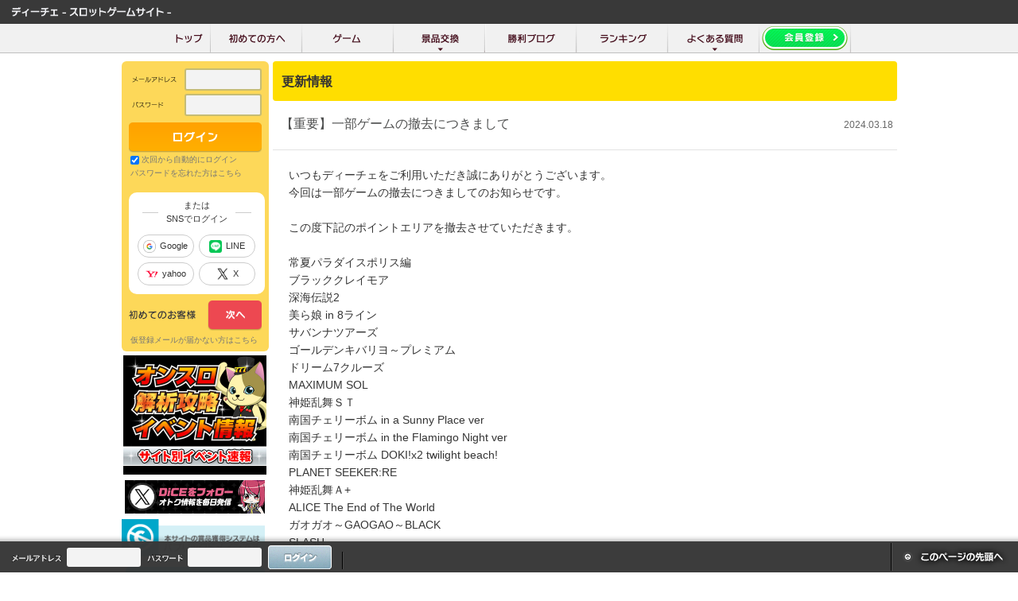

--- FILE ---
content_type: text/html; charset=UTF-8
request_url: https://www.dice-online.jp/app/newsarchive/detail/?id=540
body_size: 68876
content:
<!DOCTYPE html PUBLIC "-//W3C//DTD XHTML 1.0 Transitional//EN" "//www.w3.org/TR/xhtml1/DTD/xhtml1-transitional.dtd">
<html lang="ja">
<head prefix="og: http://ogp.me/ns# fb: http://ogp.me/ns/fb# website: http://ogp.me/ns/website#">
	<meta http-equiv="content-type" content="text/html;charset=UTF-8" />
	<meta http-equiv="content-style-type" content="text/css" />
	<meta http-equiv="content-script-type" content="text/javascript" />
	
	    <!-- PC _tag_site_header -->
    

<!-- GTM データレイヤー変数 -->
<script>
    var dataLayer = dataLayer || [];
    dataLayer.push({
        'user_account': '0',
        'order_amount': '1',
        'user_id': '0',
        'user_pay_flg': '0',
        'ninsho_flg': '0'
    });
</script>
<!-- /GTM データレイヤー変数 -->

<!-- Google Tag Manager -->
<script>(function(w,d,s,l,i){w[l]=w[l]||[];w[l].push({'gtm.start':
            new Date().getTime(),event:'gtm.js'});var f=d.getElementsByTagName(s)[0],
        j=d.createElement(s),dl=l!='dataLayer'?'&l='+l:'';j.async=true;j.src=
        'https://www.googletagmanager.com/gtm.js?id='+i+dl;f.parentNode.insertBefore(j,f);
    })(window,document,'script','dataLayer','GTM-MNPQPNJ');</script>
<!-- End Google Tag Manager -->
    
<!-- Start Visual Website Optimizer Asynchronous Code -->
<script type='text/javascript'>
var _vwo_code=(function(){
var account_id=314968,
settings_tolerance=2000,
library_tolerance=2500,
use_existing_jquery=false,
/* DO NOT EDIT BELOW THIS LINE */
f=false,d=document;return{use_existing_jquery:function(){return use_existing_jquery;},library_tolerance:function(){return library_tolerance;},finish:function(){if(!f){f=true;var a=d.getElementById('_vis_opt_path_hides');if(a)a.parentNode.removeChild(a);}},finished:function(){return f;},load:function(a){var b=d.createElement('script');b.src=a;b.type='text/javascript';b.innerText;b.onerror=function(){_vwo_code.finish();};d.getElementsByTagName('head')[0].appendChild(b);},init:function(){settings_timer=setTimeout('_vwo_code.finish()',settings_tolerance);var a=d.createElement('style'),b='body{opacity:0 !important;filter:alpha(opacity=0) !important;background:none !important;}',h=d.getElementsByTagName('head')[0];a.setAttribute('id','_vis_opt_path_hides');a.setAttribute('type','text/css');if(a.styleSheet)a.styleSheet.cssText=b;else a.appendChild(d.createTextNode(b));h.appendChild(a);this.load('//dev.visualwebsiteoptimizer.com/j.php?a='+account_id+'&u='+encodeURIComponent(d.URL)+'&r='+Math.random());return settings_timer;}};}());_vwo_settings_timer=_vwo_code.init();
</script>
<!-- End Visual Website Optimizer Asynchronous Code -->
    <!-- /PC _tag_site_header -->
	
	<meta http-equiv="imagetoolbar" content="no" />
	<meta name="title" content="オンラインスロットで景品交換するならDiCE「ディーチェ」 " />
		<meta name="keywords" content="ディーチェ,スロット,パチスロ,オンラインゲーム,景品交換" />
	<meta name="Robots" content="index, follow" />
	<meta name="language" content="ja" />
	<meta name="google-site-verification" content="5Fbf-QrGwHjU7nBZ9U7IYrg_vufz3UVPXeixTzpA1ZU" />
	<title>更新情報 | DiCE「ディーチェ」</title>
	
	<meta property="og:site_name" content="DiCE「ディーチェ」">
	<meta property="og:title" content="更新情報 | DiCE「ディーチェ」">
	<meta property="og:description" content="DiCEはオンラインスロットゲームで貯まった仮想通貨を電子マネーなどの景品に交換することができるサービスです。">
	<meta property="og:type" content="website">
	<meta property="og:url" content="https://dice-online.jp/">
	<meta property="og:image" content="https://dice-online.jp/images/og_image.jpg?20240722" />
	<meta name="twitter:card" content="summary_large_image">
	<meta name="twitter:site" content="@dice_tweet”>
	
	<link rel="icon" href="favicon.ico">
	<link rel="apple-touch-icon" href="apple-touch-icon.png" sizes="180x180">
	
			<script src="//ajax.googleapis.com/ajax/libs/jquery/1.10.1/jquery.min.js"></script>
		<script src="/1205_js/mainmenu/megamenu.js"></script>
		<!--tab-->
		<script type="text/javascript" src="/1205_js/tabControll.js"></script>
		<script type="text/javascript" src="/1205_js/tabs.jquery.js?20131205153135"></script>
					<!--flash check -->
			<script type="text/javascript" src="/js/smt/hasFlash.js?20260118110618"></script>
			<!--/flash check -->
				<script type="text/javascript" src="/1205_js/swfobject.js"></script>
		<!--game-->
		<script type="text/javascript" src="/1205_js/game.js?20260118110618"></script>
		<script type="text/javascript" src="/1205_js/global.js?20260118110618"></script>
		<!--yahoo-->
		<script type="text/javascript" src="/1205_js/ca/show_keywords.js"></script>
		<script type="text/javascript" src="/1205_js/ca/set_keywords_m.js"></script>
		<link type="text/css" rel="stylesheet" href="/css/import.css?20260118110618" media="all" />
		<link type="text/css" rel="stylesheet" href="/1205_js/plugin/fancybox/source/jquery.fancybox.css?v=2.1.5" media="screen" />
		<link type="text/css" rel="stylesheet" href="https://fonts.googleapis.com/css?family=Lobster&amp;subset=latin"  />
		<!--yahoo-->
		<link type="text/css" rel="stylesheet" href="/css/ca/hotspot.css" />
	
    <!-- popup base -->
    <link rel="stylesheet" href="/js/plugin/colorbox/example3/colorbox.css?20260118110618" />
    <script src="/js/plugin/colorbox/jquery.colorbox.js?20260118110618"></script>
    <script src="/js/plugin/colorbox/i18n/jquery.colorbox-ja.js?20260118110618"></script>
    <!-- popup base -->

	<!-- 2017-12-21 | A8タグ -->
	
	<script src="//statics.a8.net/a8sales/a8sales.js"></script>
	
	<!-- 2017-12-21 | A8タグ -->

	<!-- 2020-9-15 | GOPT -->
	
	<script async src="https://www.googletagmanager.com/gtag/js?id=UA-2961649-1"></script>
	<script>
	window.dataLayer = window.dataLayer || [];
	function gtag(){dataLayer.push(arguments);}
	gtag('js', new Date());
	gtag('config', 'UA-2961649-1',  { 'optimize_id': 'OPT-M6TKPQF'});
	</script>
	
	<!-- 2020-9-15 | GOPT -->
	
</head>
<body onload="seltab('boxer', 'head', 20, 1)">
    <!-- PC _tag_site_body -->
    
<!-- Google Tag Manager (noscript) -->
<noscript><iframe src="https://www.googletagmanager.com/ns.html?id=GTM-MNPQPNJ"
                  height="0" width="0" style="display:none;visibility:hidden"></iframe></noscript>
<!-- End Google Tag Manager (noscript) -->
    <!-- /PC _tag_site_body -->
<a name="top" id="top"></a>

<!-- popup | 2017-01-31 -->

<!-- popup | 2017-01-31 -->


<!--logout-->

<div id="container_logout">
	<div id="head">
		<div id="head_tool">
			<h1><a href="/"><img src="/images/header/header_tool_h1.png" alt="スロットゲームならディーチェ" title="スロットゲームならディーチェ" width="200" /></a></h1>
		</div>
	</div>
	<!--/head-->


	<!--menu-->
	<div id="menuwrap">
		<ul id="menu">
			<li id="menu01"><a href="/"><span class="nodisplay">トップ</span></a></li>
			<li id="menu07"><a href="/app/about"><span class="nodisplay">初めての方へ</span></a></li>
			
<style>
#menuwrap {
    height: 38px;
}
#menuwrap #menu li{
    height: 38px;
}
#menuwrap #menu li#menu02 a {
    display: flex;
    align-items: center;
    text-align: left;
    padding: 0;
    height: auto;
}
#menuwrap #menu li#menu04 a {
    line-height: 36px !important;
}
#menuwrap #menu02 .sub {
    position: absolute;
    top: 68px;
    left: 50%;
    z-index: 1;
    display:none;
    padding: 0;
    margin: 0;
    width:975px;
    background: none !important;
    transform: translate(-50%, 0%);
    box-shadow:
        0 1.9px 2.5px rgba(0, 0, 0, 0.057),
        0 5px 6.1px rgba(0, 0, 0, 0.076),
        0 10.1px 11.4px rgba(0, 0, 0, 0.086),
        0 19.2px 19.8px rgba(0, 0, 0, 0.092),
        0 38.4px 34.8px rgba(0, 0, 0, 0.1),
        0 101px 74px rgba(0, 0, 0, 0.13);
}
.sub_m{
    position:relative;
    width:100%;
    z-index:1;
    float: none  !important;
    width: 100% !important;
    background: none !important;
    padding: 0;
    margin-top: 0;
}
.sub_m h3{
    background: #d0a85c;
    padding: 0.3rem;
    padding-left: 0.5rem;
}
ul.mainmenu_tabwrap{
    position:relative;
    width:100%;
}

.header-tab-container ul {
    margin: 0;
    padding: 0;
    list-style: none;
    display: flex;
    font-size: 16px;
    color: #fff;
}

.header-tab-container ul li {
    width: 100%;
    padding: 8px 16px;
    text-align: center;
    color: #393939;
    background: #f1f1f1;
    height: auto !important;
    cursor: pointer;
    background: #565656;
    color: #a2a2a2;
}

.header-tab-container ul li.header-selected {
    color: #fff;
    background: #393939;
    text-align: center;
}

/* コンテンツを非表示。 */
.header-tab-content {
    display: none;
}

.header-tab-content.header-selected {
    display: block;

}
.sub_m li {
    padding: 0;
    margin: 0 !important;
    height: 39px !important;
}

.main_menu_cardlist {
    display: flex;
    flex-wrap: wrap;
    background: #393939;
    backdrop-filter: blur(6px);
    box-shadow:
        0 1.9px 2.5px rgba(0, 0, 0, 0.057),
        0 5px 6.1px rgba(0, 0, 0, 0.076),
        0 10.1px 11.4px rgba(0, 0, 0, 0.086),
        0 19.2px 19.8px rgba(0, 0, 0, 0.092),
        0 38.4px 34.8px rgba(0, 0, 0, 0.1),
        0 101px 74px rgba(0, 0, 0, 0.13);
}
.main_menu_cardlist div{
    width:16.6666666667%;
    position:relative;
}
.main_menu_cardlist div a{
    color: #b6b6b6;
    font-size: 10px;
    transition: 0.2s all;
    line-height: 1.1 !important;
	-webkit-box-shadow: inset 0 0 1px 0 rgba(0,0,0,.2);
    box-shadow: inset 0 0 1px 0 rgba(0,0,0,.2);
}
.main_menu_cardlist div a:hover{
    font-size: 10px;
    color: #fff;
    text-decoration: none;
    background: #565656 !important;
}
.main_menu_cardlist div img{
    width:48px;
    vertical-align: middle;
    padding: 5px;
    box-sizing: border-box;
}
.main_menu_cardlist div span{
    padding:5px;
}
</style>


<li id="menu02">
    <a href="/app/game"><span class="nodisplay">ゲーム</span></a>
    <!--
        <div class="sub">
        <div class="sub_m">
            <div class="mainmenu_tabwrap">
                <div class="header-tab-container">
                    <ul>
                        <li class="header-selected" data-id="tab-1">8ラインスロットゲーム</li>
                        <li data-id="tab-2">5リールスロットゲーム</li>
                        <li data-id="tab-3">Import Edition</li>
                    </ul>

                    <div class="header-tab-content header-selected" id="tab-1">
                        <div class="main_menu_cardlist">
                                                                                            <div>
                                    <a href="/app/game/slot229">
                                        <img src="/images/game/bs_1.gif?event" class="side_badge_1" title="イベント" style="width:auto;right: 1px;top: 1px;padding: 0;" />                                        <img src="/images/game/slot229/logo.png" title="Pain Doll" alt="Pain Doll" />
                                        <span>Pain Doll</span>
                                    </a>
                                </div>
                                                                <div>
                                    <a href="/app/game/slot217">
                                        <img src="/images/game/bs_1.gif?event" class="side_badge_1" title="イベント" style="width:auto;right: 1px;top: 1px;padding: 0;" />                                        <img src="/images/game/slot217/logo.png" title="ベルモンドSUNSHINE" alt="ベルモンドSUNSHINE" />
                                        <span>ベルモンドSUNSHINE</span>
                                    </a>
                                </div>
                                                                <div>
                                    <a href="/app/game/slot59">
                                                                                <img src="/images/game/slot59/logo.png" title="異聞雷龍奇譚アルゲス" alt="異聞雷龍奇譚アルゲス" />
                                        <span>異聞雷龍奇譚アルゲス</span>
                                    </a>
                                </div>
                                                                <div>
                                    <a href="/app/game/slot228">
                                                                                <img src="/images/game/slot228/logo.png" title="わいわい！あがちゅん！シ～サ～　32Gver" alt="わいわい！あがちゅん！シ～サ～　32Gver" />
                                        <span>わいわい！あがちゅん！シ～サ～　32Gver</span>
                                    </a>
                                </div>
                                                                <div>
                                    <a href="/app/game/slot225">
                                                                                <img src="/images/game/slot225/logo.png" title="DynamiteAdventure" alt="DynamiteAdventure" />
                                        <span>DynamiteAdventure</span>
                                    </a>
                                </div>
                                                                <div>
                                    <a href="/app/game/slot226">
                                        <img src="/images/game/bs_1.gif?event" class="side_badge_1" title="イベント" style="width:auto;right: 1px;top: 1px;padding: 0;" />                                        <img src="/images/game/slot226/logo.png" title="天使か悪魔" alt="天使か悪魔" />
                                        <span>天使か悪魔</span>
                                    </a>
                                </div>
                                                                <div>
                                    <a href="/app/game/slot224">
                                                                                <img src="/images/game/slot224/logo.png" title="あがちゅん！シ～サ～" alt="あがちゅん！シ～サ～" />
                                        <span>あがちゅん！シ～サ～</span>
                                    </a>
                                </div>
                                                                <div>
                                    <a href="/app/game/slot223">
                                                                                <img src="/images/game/slot223/logo.png" title="サバンナパーティ" alt="サバンナパーティ" />
                                        <span>サバンナパーティ</span>
                                    </a>
                                </div>
                                                                <div>
                                    <a href="/app/game/slot219">
                                        <img src="/images/game/bs_1.gif?event" class="side_badge_1" title="イベント" style="width:auto;right: 1px;top: 1px;padding: 0;" />                                        <img src="/images/game/slot219/logo.png" title="創星のバレンシア" alt="創星のバレンシア" />
                                        <span>創星のバレンシア</span>
                                    </a>
                                </div>
                                                                <div>
                                    <a href="/app/game/slot218">
                                                                                <img src="/images/game/slot218/logo.png" title="深海伝説 in Atlantis" alt="深海伝説 in Atlantis" />
                                        <span>深海伝説 in Atlantis</span>
                                    </a>
                                </div>
                                                                <div>
                                    <a href="/app/game/slot222">
                                                                                <img src="/images/game/slot222/logo.png" title="フェニックスギャラクシー" alt="フェニックスギャラクシー" />
                                        <span>フェニックスギャラクシー</span>
                                    </a>
                                </div>
                                                                <div>
                                    <a href="/app/game/slot119">
                                                                                <img src="/images/game/slot119/logo.png" title="モンスターダンジョン" alt="モンスターダンジョン" />
                                        <span>モンスターダンジョン</span>
                                    </a>
                                </div>
                                                                <div>
                                    <a href="/app/game/slot214">
                                        <img src="/images/game/bs_1.gif?event" class="side_badge_1" title="イベント" style="width:auto;right: 1px;top: 1px;padding: 0;" />                                        <img src="/images/game/slot214/logo.png" title="Midnight Nemesis" alt="Midnight Nemesis" />
                                        <span>Midnight Nemesis</span>
                                    </a>
                                </div>
                                                                <div>
                                    <a href="/app/game/slot216">
                                                                                <img src="/images/game/slot216/logo.png" title="海賊ドクロジャー " alt="海賊ドクロジャー " />
                                        <span>海賊ドクロジャー </span>
                                    </a>
                                </div>
                                                                <div>
                                    <a href="/app/game/slot118">
                                                                                <img src="/images/game/slot118/logo.png" title="ノアの大冒険" alt="ノアの大冒険" />
                                        <span>ノアの大冒険</span>
                                    </a>
                                </div>
                                                                <div>
                                    <a href="/app/game/slot215">
                                                                                <img src="/images/game/slot215/logo.png" title="龍中華飯店" alt="龍中華飯店" />
                                        <span>龍中華飯店</span>
                                    </a>
                                </div>
                                                                <div>
                                    <a href="/app/game/slot212">
                                                                                <img src="/images/game/slot212/logo.png" title="Keravnos-TypeST-" alt="Keravnos-TypeST-" />
                                        <span>Keravnos-TypeST-</span>
                                    </a>
                                </div>
                                                                <div>
                                    <a href="/app/game/slot116">
                                                                                <img src="/images/game/slot116/logo.png" title="JOKER XXX" alt="JOKER XXX" />
                                        <span>JOKER XXX</span>
                                    </a>
                                </div>
                                                                <div>
                                    <a href="/app/game/slot208">
                                                                                <img src="/images/game/slot208/logo.png" title="Keravnos-TypeNormal-" alt="Keravnos-TypeNormal-" />
                                        <span>Keravnos-TypeNormal-</span>
                                    </a>
                                </div>
                                                                <div>
                                    <a href="/app/game/slot113">
                                                                                <img src="/images/game/slot113/logo.png" title="月下櫻乱～東照神君～" alt="月下櫻乱～東照神君～" />
                                        <span>月下櫻乱～東照神君～</span>
                                    </a>
                                </div>
                                                                <div>
                                    <a href="/app/game/slot213">
                                                                                <img src="/images/game/slot213/logo.png" title="SLASH -竜虎相搏-" alt="SLASH -竜虎相搏-" />
                                        <span>SLASH -竜虎相搏-</span>
                                    </a>
                                </div>
                                                                <div>
                                    <a href="/app/game/slot211">
                                                                                <img src="/images/game/slot211/logo.png" title="Keravnosケラヴノス" alt="Keravnosケラヴノス" />
                                        <span>Keravnosケラヴノス</span>
                                    </a>
                                </div>
                                                                <div>
                                    <a href="/app/game/slot112">
                                                                                <img src="/images/game/slot112/logo.png" title="Million Venus DX" alt="Million Venus DX" />
                                        <span>Million Venus DX</span>
                                    </a>
                                </div>
                                                                <div>
                                    <a href="/app/game/slot111">
                                                                                <img src="/images/game/slot111/logo.png" title="もっとキバリヨ～" alt="もっとキバリヨ～" />
                                        <span>もっとキバリヨ～</span>
                                    </a>
                                </div>
                                                                <div>
                                    <a href="/app/game/slot206">
                                                                                <img src="/images/game/slot206/logo.png" title="フェニックスファンタジー" alt="フェニックスファンタジー" />
                                        <span>フェニックスファンタジー</span>
                                    </a>
                                </div>
                                                                <div>
                                    <a href="/app/game/slot108">
                                                                                <img src="/images/game/slot108/logo.png" title="BLACK CLAYMORE XX(ダブルクロス)" alt="BLACK CLAYMORE XX(ダブルクロス)" />
                                        <span>BLACK CLAYMORE XX(ダブルクロス)</span>
                                    </a>
                                </div>
                                                                <div>
                                    <a href="/app/game/slot205">
                                                                                <img src="/images/game/slot205/logo.png" title="スーパーノヴァ" alt="スーパーノヴァ" />
                                        <span>スーパーノヴァ</span>
                                    </a>
                                </div>
                                                                <div>
                                    <a href="/app/game/slot57">
                                                                                <img src="/images/game/slot57/logo.png" title="異聞水龍奇譚トリトン" alt="異聞水龍奇譚トリトン" />
                                        <span>異聞水龍奇譚トリトン</span>
                                    </a>
                                </div>
                                                                <div>
                                    <a href="/app/game/slot65">
                                                                                <img src="/images/game/slot65/logo.png" title="祭デラックス" alt="祭デラックス" />
                                        <span>祭デラックス</span>
                                    </a>
                                </div>
                                                                <div>
                                    <a href="/app/game/slot203">
                                                                                <img src="/images/game/slot203/logo.png" title="怪盗少女シルク" alt="怪盗少女シルク" />
                                        <span>怪盗少女シルク</span>
                                    </a>
                                </div>
                                                                <div>
                                    <a href="/app/game/slot103">
                                                                                <img src="/images/game/slot103/logo.png" title="月下櫻乱～豪華絢爛～" alt="月下櫻乱～豪華絢爛～" />
                                        <span>月下櫻乱～豪華絢爛～</span>
                                    </a>
                                </div>
                                                                <div>
                                    <a href="/app/game/slot99">
                                                                                <img src="/images/game/slot99/logo.png" title="FIRE FIRE" alt="FIRE FIRE" />
                                        <span>FIRE FIRE</span>
                                    </a>
                                </div>
                                                                <div>
                                    <a href="/app/game/slot100">
                                                                                <img src="/images/game/slot100/logo.png" title="月下櫻乱～天下布武～" alt="月下櫻乱～天下布武～" />
                                        <span>月下櫻乱～天下布武～</span>
                                    </a>
                                </div>
                                                                <div>
                                    <a href="/app/game/slot101">
                                                                                <img src="/images/game/slot101/logo.png" title="アヌビスの秘宝" alt="アヌビスの秘宝" />
                                        <span>アヌビスの秘宝</span>
                                    </a>
                                </div>
                                                                <div>
                                    <a href="/app/game/slot90">
                                                                                <img src="/images/game/slot90/logo.png" title="遊々アロハ！DEVILver" alt="遊々アロハ！DEVILver" />
                                        <span>遊々アロハ！DEVILver</span>
                                    </a>
                                </div>
                                                                <div>
                                    <a href="/app/game/slot91">
                                                                                <img src="/images/game/slot91/logo.png" title="神速連撃" alt="神速連撃" />
                                        <span>神速連撃</span>
                                    </a>
                                </div>
                                                                <div>
                                    <a href="/app/game/slot96">
                                        <img src="/images/game/bs_1.gif?event" class="side_badge_1" title="イベント" style="width:auto;right: 1px;top: 1px;padding: 0;" />                                        <img src="/images/game/slot96/logo.png" title="DiCE Ticket Town" alt="DiCE Ticket Town" />
                                        <span>DiCE Ticket Town</span>
                                    </a>
                                </div>
                                                                <div>
                                    <a href="/app/game/slot85">
                                                                                <img src="/images/game/slot85/logo.png" title="遊々アロハ！SPECIAL" alt="遊々アロハ！SPECIAL" />
                                        <span>遊々アロハ！SPECIAL</span>
                                    </a>
                                </div>
                                                                <div>
                                    <a href="/app/game/slot82">
                                                                                <img src="/images/game/slot82/logo.png" title="BEL MONDO" alt="BEL MONDO" />
                                        <span>BEL MONDO</span>
                                    </a>
                                </div>
                                                                <div>
                                    <a href="/app/game/slot95">
                                                                                <img src="/images/game/slot95/logo.png" title="キバリヨ～" alt="キバリヨ～" />
                                        <span>キバリヨ～</span>
                                    </a>
                                </div>
                                                                <div>
                                    <a href="/app/game/slot83">
                                                                                <img src="/images/game/slot83/logo.png" title="遊々アロハ！" alt="遊々アロハ！" />
                                        <span>遊々アロハ！</span>
                                    </a>
                                </div>
                                                                <div>
                                    <a href="/app/game/slot79">
                                                                                <img src="/images/game/slot79/logo.png" title="バベル" alt="バベル" />
                                        <span>バベル</span>
                                    </a>
                                </div>
                                                                <div>
                                    <a href="/app/game/slot64">
                                                                                <img src="/images/game/slot64/logo.png" title="光れ！俺のきのこ" alt="光れ！俺のきのこ" />
                                        <span>光れ！俺のきのこ</span>
                                    </a>
                                </div>
                                                                <div>
                                    <a href="/app/game/slot53">
                                                                                <img src="/images/game/slot53/logo.png" title="SLASH" alt="SLASH" />
                                        <span>SLASH</span>
                                    </a>
                                </div>
                                                                <div>
                                    <a href="/app/game/slot80">
                                                                                <img src="/images/game/slot80/logo.png" title="GAOGAO‼BLACK" alt="GAOGAO‼BLACK" />
                                        <span>GAOGAO‼BLACK</span>
                                    </a>
                                </div>
                                                                <div>
                                    <a href="/app/game/slot77">
                                                                                <img src="/images/game/slot77/logo.png" title="ALICE The End of The World" alt="ALICE The End of The World" />
                                        <span>ALICE The End of The World</span>
                                    </a>
                                </div>
                                                                <div>
                                    <a href="/app/game/slot78">
                                                                                <img src="/images/game/slot78/logo.png" title="GAOGAO‼～ガオガオ～" alt="GAOGAO‼～ガオガオ～" />
                                        <span>GAOGAO‼～ガオガオ～</span>
                                    </a>
                                </div>
                                                                <div>
                                    <a href="/app/game/slot60">
                                                                                <img src="/images/game/slot60/logo.png" title="バトルセブン" alt="バトルセブン" />
                                        <span>バトルセブン</span>
                                    </a>
                                </div>
                                                                <div>
                                    <a href="/app/game/slot76">
                                        <img src="/images/game/bs_1.gif?event" class="side_badge_1" title="イベント" style="width:auto;right: 1px;top: 1px;padding: 0;" />                                        <img src="/images/game/slot76/logo.png" title="神姫乱舞A+" alt="神姫乱舞A+" />
                                        <span>神姫乱舞A+</span>
                                    </a>
                                </div>
                                                                <div>
                                    <a href="/app/game/slot75">
                                                                                <img src="/images/game/slot75/logo.png" title="PLANET SEEKER:Re" alt="PLANET SEEKER:Re" />
                                        <span>PLANET SEEKER:Re</span>
                                    </a>
                                </div>
                                                                <div>
                                    <a href="/app/game/slot74">
                                                                                <img src="/images/game/slot74/logo.png" title="南国チェリーボム DOKI！×2 twilight beach!!" alt="南国チェリーボム DOKI！×2 twilight beach!!" />
                                        <span>南国チェリーボム DOKI！×2 twilight beach!!</span>
                                    </a>
                                </div>
                                                                <div>
                                    <a href="/app/game/slot73">
                                                                                <img src="/images/game/slot73/logo.png" title="南国チェリーボムin the Flamingo Night ver" alt="南国チェリーボムin the Flamingo Night ver" />
                                        <span>南国チェリーボムin the Flamingo Night ver</span>
                                    </a>
                                </div>
                                                                <div>
                                    <a href="/app/game/slot67">
                                                                                <img src="/images/game/slot67/logo.png" title="南国チェリーボムin a Sunny Place ver" alt="南国チェリーボムin a Sunny Place ver" />
                                        <span>南国チェリーボムin a Sunny Place ver</span>
                                    </a>
                                </div>
                                                                <div>
                                    <a href="/app/game/slot68">
                                                                                <img src="/images/game/slot68/logo.png" title="神姫乱舞ST" alt="神姫乱舞ST" />
                                        <span>神姫乱舞ST</span>
                                    </a>
                                </div>
                                                                <div>
                                    <a href="/app/game/slot72">
                                                                                <img src="/images/game/slot72/logo.png" title="マキシマムソル" alt="マキシマムソル" />
                                        <span>マキシマムソル</span>
                                    </a>
                                </div>
                                                                <div>
                                    <a href="/app/game/slot51">
                                                                                <img src="/images/game/slot51/logo.png" title="ドリームセブンクルーズ" alt="ドリームセブンクルーズ" />
                                        <span>ドリームセブンクルーズ</span>
                                    </a>
                                </div>
                                                                <div>
                                    <a href="/app/game/slot55">
                                                                                <img src="/images/game/slot55/logo.png" title="ぴよたその一日" alt="ぴよたその一日" />
                                        <span>ぴよたその一日</span>
                                    </a>
                                </div>
                                                                <div>
                                    <a href="/app/game/slot56">
                                                                                <img src="/images/game/slot56/logo.png" title="GOLDEN　キバリヨ～　PREMIUM" alt="GOLDEN　キバリヨ～　PREMIUM" />
                                        <span>GOLDEN　キバリヨ～　PREMIUM</span>
                                    </a>
                                </div>
                                                                <div>
                                    <a href="/app/game/slot50">
                                                                                <img src="/images/game/slot50/logo.png" title="サバンナツアーズ" alt="サバンナツアーズ" />
                                        <span>サバンナツアーズ</span>
                                    </a>
                                </div>
                                                                <div>
                                    <a href="/app/game/slot43">
                                                                                <img src="/images/game/slot43/logo.png" title="美ら娘 in 8ライン" alt="美ら娘 in 8ライン" />
                                        <span>美ら娘 in 8ライン</span>
                                    </a>
                                </div>
                                                                <div>
                                    <a href="/app/game/slot45">
                                                                                <img src="/images/game/slot45/logo.png" title="深海伝説2 In Volcano" alt="深海伝説2 In Volcano" />
                                        <span>深海伝説2 In Volcano</span>
                                    </a>
                                </div>
                                                                <div>
                                    <a href="/app/game/slot46">
                                        <img src="/images/game/bs_1.gif?event" class="side_badge_1" title="イベント" style="width:auto;right: 1px;top: 1px;padding: 0;" />                                        <img src="/images/game/slot46/logo.png" title="ミュー M" alt="ミュー M" />
                                        <span>ミュー M</span>
                                    </a>
                                </div>
                                                                <div>
                                    <a href="/app/game/slot44">
                                                                                <img src="/images/game/slot44/logo.png" title="スペース☆FUJIKO" alt="スペース☆FUJIKO" />
                                        <span>スペース☆FUJIKO</span>
                                    </a>
                                </div>
                                                                <div>
                                    <a href="/app/game/slot40">
                                                                                <img src="/images/game/slot40/logo.png" title="深海伝説" alt="深海伝説" />
                                        <span>深海伝説</span>
                                    </a>
                                </div>
                                                                <div>
                                    <a href="/app/game/slot41">
                                                                                <img src="/images/game/slot41/logo.png" title="BLACK CLAYMORE" alt="BLACK CLAYMORE" />
                                        <span>BLACK CLAYMORE</span>
                                    </a>
                                </div>
                                                                <div>
                                    <a href="/app/game/slot39">
                                                                                <img src="/images/game/slot39/logo.png" title="常夏パラダイス-ポリス編-" alt="常夏パラダイス-ポリス編-" />
                                        <span>常夏パラダイス-ポリス編-</span>
                                    </a>
                                </div>
                                                                <div>
                                    <a href="/app/game/slot38">
                                                                                <img src="/images/game/slot38/logo.png" title="常夏パラダイス-メイド編-" alt="常夏パラダイス-メイド編-" />
                                        <span>常夏パラダイス-メイド編-</span>
                                    </a>
                                </div>
                                                                <div>
                                    <a href="/app/game/slot37">
                                        <img src="/images/game/bs_1.gif?event" class="side_badge_1" title="イベント" style="width:auto;right: 1px;top: 1px;padding: 0;" />                                        <img src="/images/game/slot37/logo.png" title="常夏パラダイス-ナース編-" alt="常夏パラダイス-ナース編-" />
                                        <span>常夏パラダイス-ナース編-</span>
                                    </a>
                                </div>
                                                                                    </div>
                    </div>

                    <div class="header-tab-content" id="tab-2">
                        <div class="main_menu_cardlist">
                                                                                                <div>
                                        <a href="/app/game/vslot16">
                                                                                        <img src="/images/game/vslot16/logo.png" title="ドラゴンＲＰＧ" alt="ドラゴンＲＰＧ" />
                                            <span>ドラゴンＲＰＧ</span>
                                        </a>
                                        </div>
                                                                    <div>
                                        <a href="/app/game/vslot18">
                                                                                        <img src="/images/game/vslot18/logo.png" title="TheMonsters 5Reel -ゾンビ編-" alt="TheMonsters 5Reel -ゾンビ編-" />
                                            <span>TheMonsters 5Reel -ゾンビ編-</span>
                                        </a>
                                        </div>
                                                                    <div>
                                        <a href="/app/game/vslot15">
                                                                                        <img src="/images/game/vslot15/logo.png" title="私立ラブスロ学園" alt="私立ラブスロ学園" />
                                            <span>私立ラブスロ学園</span>
                                        </a>
                                        </div>
                                                                    <div>
                                        <a href="/app/game/vslot10">
                                                                                        <img src="/images/game/vslot10/logo.png" title="TheMonsters 5Reel -ヴァンパイア編-" alt="TheMonsters 5Reel -ヴァンパイア編-" />
                                            <span>TheMonsters 5Reel -ヴァンパイア編-</span>
                                        </a>
                                        </div>
                                                                    <div>
                                        <a href="/app/game/vslot8">
                                                                                        <img src="/images/game/vslot8/logo.png" title="Crazy Dynamite!!" alt="Crazy Dynamite!!" />
                                            <span>Crazy Dynamite!!</span>
                                        </a>
                                        </div>
                                                                    <div>
                                        <a href="/app/game/vslot7">
                                                                                        <img src="/images/game/vslot7/logo.png" title="深海伝説in5Reel" alt="深海伝説in5Reel" />
                                            <span>深海伝説in5Reel</span>
                                        </a>
                                        </div>
                                                                    <div>
                                        <a href="/app/game/vslot12">
                                                                                        <img src="/images/game/vslot12/logo.png" title="電脳決戦ファイブウォーズ" alt="電脳決戦ファイブウォーズ" />
                                            <span>電脳決戦ファイブウォーズ</span>
                                        </a>
                                        </div>
                                                                    <div>
                                        <a href="/app/game/vslot6">
                                                                                        <img src="/images/game/vslot6/logo.png" title="赤ずきんとオオカミ" alt="赤ずきんとオオカミ" />
                                            <span>赤ずきんとオオカミ</span>
                                        </a>
                                        </div>
                                                                    <div>
                                        <a href="/app/game/vslot11">
                                            <img src="/images/game/bs_1.gif" class="side_badge_1" title="イベント" style="width:auto;right: 1px;top: 1px;padding: 0;" />                                            <img src="/images/game/vslot11/logo.png" title="キングダム輪舞曲" alt="キングダム輪舞曲" />
                                            <span>キングダム輪舞曲</span>
                                        </a>
                                        </div>
                                                                    <div>
                                        <a href="/app/game/vslot5">
                                                                                        <img src="/images/game/vslot5/logo.png" title="ライジング" alt="ライジング" />
                                            <span>ライジング</span>
                                        </a>
                                        </div>
                                                                    <div>
                                        <a href="/app/game/vslot4">
                                                                                        <img src="/images/game/vslot4/logo.png" title="桜花伝" alt="桜花伝" />
                                            <span>桜花伝</span>
                                        </a>
                                        </div>
                                                                                    </div>
                    </div>

                    <div class="header-tab-content" id="tab-3">
                        <div class="main_menu_cardlist">
                                                                                        <div>
                                    <a href="/app/game/insp52">
                                                                                <img src="/images/game/insp52/logo.png" title="STREET RACING" alt="STREET RACING" />
                                        <span>STREET RACING</span>
                                    </a>
                                </div>
                                                            <div>
                                    <a href="/app/game/insp57">
                                                                                <img src="/images/game/insp57/logo.png" title="BATTLE FIGHTER" alt="BATTLE FIGHTER" />
                                        <span>BATTLE FIGHTER</span>
                                    </a>
                                </div>
                                                            <div>
                                    <a href="/app/game/insp63">
                                                                                <img src="/images/game/insp63/logo.png" title="ICE BLOCK LOCK" alt="ICE BLOCK LOCK" />
                                        <span>ICE BLOCK LOCK</span>
                                    </a>
                                </div>
                                                            <div>
                                    <a href="/app/game/insp66">
                                                                                <img src="/images/game/insp66/logo.png" title="WIPEOUT THE SLIMES" alt="WIPEOUT THE SLIMES" />
                                        <span>WIPEOUT THE SLIMES</span>
                                    </a>
                                </div>
                                                            <div>
                                    <a href="/app/game/insp42">
                                                                                <img src="/images/game/insp42/logo.png" title="Clone Factory" alt="Clone Factory" />
                                        <span>Clone Factory</span>
                                    </a>
                                </div>
                                                            <div>
                                    <a href="/app/game/insp45">
                                                                                <img src="/images/game/insp45/logo.png" title="JONGLEUR" alt="JONGLEUR" />
                                        <span>JONGLEUR</span>
                                    </a>
                                </div>
                                                            <div>
                                    <a href="/app/game/insp44">
                                                                                <img src="/images/game/insp44/logo.png" title="HEAVEN's GATE" alt="HEAVEN's GATE" />
                                        <span>HEAVEN's GATE</span>
                                    </a>
                                </div>
                                                            <div>
                                    <a href="/app/game/insp23">
                                                                                <img src="/images/game/insp23/logo.png" title="IT's PIERROT" alt="IT's PIERROT" />
                                        <span>IT's PIERROT</span>
                                    </a>
                                </div>
                                                            <div>
                                    <a href="/app/game/insp21">
                                                                                <img src="/images/game/insp21/logo.png" title="天下統一" alt="天下統一" />
                                        <span>天下統一</span>
                                    </a>
                                </div>
                                                            <div>
                                    <a href="/app/game/insp24">
                                                                                <img src="/images/game/insp24/logo.png" title="RAILWAY CROSSING -Japanese Style -" alt="RAILWAY CROSSING -Japanese Style -" />
                                        <span>RAILWAY CROSSING -Japanese Style -</span>
                                    </a>
                                </div>
                                                                                </div>
                    </div>

                                        </div>
            </div>
        </div>
    </div> -->
</li>

<script>
    const tabMenuItems = document.querySelectorAll('.header-tab-container ul li');
    const tabContents = document.querySelectorAll('.header-tab-container .header-tab-content');

    tabMenuItems.forEach(tabMenuItem => {
    // マウスホバー時に発火するイベントは「mouseover」を使う。
    tabMenuItem.addEventListener('mouseover', () => {

        // 全てのタブからheader-selectedクラスを外す。
        tabMenuItems.forEach(tabMenuItem => {
        tabMenuItem.classList.remove('header-selected');
        });
        
        // クリックされたタブのみheader-selectedクラスを付ける。
        tabMenuItem.classList.add('header-selected');
        
        // 全てのタブのコンテンツからheader-selectedクラスを外す。
        tabContents.forEach(tabContent => {
        tabContent.classList.remove('header-selected');
        });

        // クリックされたタブのカスタムデータ属性と同じIDを持つコンテンツに、header-selectedクラスを付ける。
        document.getElementById(tabMenuItem.dataset.id).classList.add('header-selected');
    });
    });
</script>
			<li id="menu04">
				<a href="/app/premium"><span class="nodisplay">景品交換</span></a>
				<div class="sub" style="width:114px;padding:0;margin:0;">
					<div class="sub_n">
						<ul>
							<li class="bottom"><a href="/app/avatar">アバターショップ</a></li>
						</ul>
					</div>
				</div>
			</li>
			
						<li id="menu09"><a href="/app/blog"><span class="nodisplay">勝利ブログ</span></a></li>
									<li id="menu06"><a href="/app/new_ranking?ranking=slot"><span class="nodisplay">ランキング</span></a></li>
						<li id="menu12"><a href="/app/qanda">
				<span class="nodisplay">よくある質問</span></a>
				<div class="sub" style="width:114px;padding:0;margin:0;">
					<div class="sub_n">
					<ul>
						<li><a href="/app/inquiry">お問い合わせ</a></li>
						<li class="bottom"><a href="/app/sitemap">サイトマップ</a></li>
					</ul>
					</div>
				</div>
			</li>
			<li id="menu08" class="animationBtn"><a href="/app/regist"><span class="nodisplay">お試し会員登録</span></a></li>
		</ul>
	</div>
	<!--/menu-->

<!--/logout-->



<div id="contents_box">

<!--Lバナー-->

<!--Lバナー-->


<!--Rバナー-->

<div id="contents_right">
<h2>更新情報</h2>
    <div id="main_contents_wide">
        <div id="archives">
            <h3>【重要】一部ゲームの撤去につきまして<span class="time">2024.03.18</span></h3>
            <p class="txt">いつもディーチェをご利用いただき誠にありがとうございます。<br />
今回は一部ゲームの撤去につきましてのお知らせです。<br />
<br />
この度下記のポイントエリアを撤去させていただきます。<br />
<br />
常夏パラダイスポリス編<br />
ブラッククレイモア<br />
深海伝説2<br />
美ら娘 in 8ライン<br />
サバンナツアーズ<br />
ゴールデンキバリヨ～プレミアム<br />
ドリーム7クルーズ<br />
MAXIMUM SOL<br />
神姫乱舞ＳＴ<br />
南国チェリーボム in a Sunny Place ver<br />
南国チェリーボム in the Flamingo Night ver<br />
南国チェリーボム DOKI!x2 twilight beach!<br />
PLANET SEEKER:RE<br />
神姫乱舞Ａ+<br />
ALICE The End of The World<br />
ガオガオ～GAOGAO～BLACK<br />
SLASH<br />
バベル<br />
BEL MONDO<br />
遊々アロハ！SPECIAL<br />
神速連撃<br />
遊々アロハ！DEVILver<br />
アヌビスの秘宝<br />
月下櫻乱～天下布武～<br />
月下櫻乱～豪華絢爛～<br />
怪盗少女シルク<br />
スーパーノヴァ<br />
フェニックスファンタジー<br />
BLACK CLAYMORE XX(ダブルクロス)<br />
異聞水龍奇譚トリトン<br />
もっとキバリヨ～<br />
月下櫻乱～東照神君～<br />
JOKER XXX<br />
<br />
下記機種につきましては完全撤去とさせていただきます。<br />
<br />
モンスター8（7+1）<br />
トレジャーセブン<br />
フェニックスドリーム<br />
黄金龍<br />
SHARK ATTACK DOUBLE<br />
Magical Wild Rush<br />
ZOMBIE INVASION<br />
<br />
つきましては26日(火)AM4:00 ～ AM5:00 (1時間程度)はサイトへのアクセスが遮断されメンテナンス画面が表示されます。<br />
メンテナンス前の未清算データは翌日12時に自動精算がかかりますが<br />
・黄金龍<br />
・SHARK ATTACK DOUBLE<br />
・Magical Wild Rush<br />
・ZOMBIE INVASION<br />
につきましてはメンテナンス前迄にお客様自身で清算をお願いいたします。<br />
<br />
また、今回撤去対象機種の設定券をお持ちの方は撤去前までにご利用をお願いいたします。<br />
撤去後の利用期限になっている場合でも撤去後は使用不可となりますのでご注意ください。<br />
<br />
ご利用の皆様にはご迷惑をおかけしますが、ご理解並びにご協力の程よろしくお願いいたします。<br />
<br />
■内容：メンテナンス<br />
■日時：3月26日(火) AM4:00 ～ AM5:00 (1時間程度)<br />
<br />
※終了次第再開いたしますが前後する可能性もございますのでご了承ください。<br />
<br />
★〓☆〓★〓☆〓★〓☆〓★〓☆〓★〓☆〓★〓☆〓★〓☆〓★〓☆〓★〓</p>
            <p><a href="/app/newsarchive/" class="archives_rew">戻る</a></p>
        </div>


    </div>
</div>
<!--/contents_right-->

<!--sub left menu-->
<div id="left">


<!--logout-->

	<!-- ログインフォーム -->
	<!--login-->
<div id="login_menu">
	<div id="login_box">
		<form action="/app/login" method="post" id="login" name="login">
			
			<input type="hidden" name="next_url" value="/newsarchive/detail/" />
			<dl>
				<dt><img src="/images/login_id.png" alt="メールアドレス" /></dt>
				<dd><input type="text" name="email" id="login-query" /></dd>
			</dl>
			<dl>
				<dt><img src="/images/login_pass.png" alt="パスワード" /></dt>
				<dd><input type="password" maxlength="16" name="pass" id="login-query" /></dd>
			</dl>
			<div class="clear"></div>

			<dl id="btn_login">
				<dt><input type="image" src="/images/left/btn_left_login.png" alt="ログイン" title="ログイン" onmouseover="this.src='/images/left/btn_left_login_on.png'" onmouseout="this.src='/images/left/btn_left_login.png'" /></dt>
			</dl>
			<p class="remain"><input type="checkbox" name="cset" value="1" class="input_box" id="in" checked="checked" /><label for="in">次回から自動的にログイン</label></p>
			<p class="text"><a href="/app/remind/">パスワードを忘れた方はこちら</a></p>
		</form>
    		<div class="sns_login_section">
			<p class="sns_login">または<br>SNSでログイン</p>
			<div class="btn_sns_login_wrap">
				<a href="/app/auth/loginplus/login?type=google" class="btn_sns_login"><img src="/images/common/sns/google.png">Google</a>
				<a href="/app/auth/loginplus/login?type=line" class="btn_sns_login"><img src="/images/common/sns/line.png">LINE</a>
				<a href="/app/auth/loginplus/login?type=yahoo" class="btn_sns_login"><img src="/images/common/sns/yahoo.png">yahoo</a>
				<a href="/app/auth/loginplus/login?type=twitter" class="btn_sns_login"><img src="/images/common/sns/x.png">X</a>
			</div>
		</div>
    		<div id="index_regist_left_b">
			<a href="/app/register" title="はじめてのお客様はこちら" class="leftr button">次へ</a>
		</div>

		<!-- <div id="index_regist_left"> -->
		<!-- <a href="/app/regist" title="かんたんお試し会員登録はこちら" class="leftr button">かんたんお試し会員登録はこちら</a> -->
		<!-- </div> -->

		<p class="text"><a href="/app/qanda#q01">仮登録メールが届かない方はこちら</a></p>
	</div>
</div>
<!-- slotters -->
<div style="padding:0 0 5px 2px;"><a href="https://slotters.jp/?utm_source=dice&utm_medium=affiliate&utm_campaign=dicepc001&utm_content=bnr001" target="_blank"><img src="/images/left/slotters_179_150.jpg" alt="slotters" width="180"></a></div>

<!-- twitter -->
<div style="padding:0 0 5px 2px;"><a href="https://mobile.twitter.com/dice_tweet" title="twitter" target="_blank"><img src="/images/left/bn_dice-tw_585-150_02.jpg" width="180"></a></div>
<!--/login-->
<a href="https://www.jpo.go.jp" title="" target="_blank"><img src="/images/index/cc.gif" width="180"></a>

<!--ａｂテスト-->
	<a style="display: block;
				width: 95%;
				clear: both;
				background: #00acd8;
				border-radius: 5px;
				margin: 5px;
				padding: 10px 0px;
				text-align:center;
				-webkit-border-radius: 5px;" href="/app/blog">
				<img src="/images/taiken.png" width="140px" />
	</a>
<!--ａｂテスト-->
	<!-- イベント情報 -->
	<!--    event    -->
<div id="left_sub_box_wrap">
<p class="left_sub_header"><a href="/app/eventarchive">イベント情報</a></p>
<div id="left_sub_box">
	<ul>
		<li style="clear:both; border-bottom:1px #dfdfdf solid">2026.01.18<br />
		<a href="/app/eventarchive/detail?id=11339">【神作集結】設定1排除の激熱ALL設定で大放出！さらに勝利ブログPt2倍に増量！</a></li>
		<li style="clear:both; border-bottom:1px #dfdfdf solid">2026.01.17<br />
		<a href="/app/eventarchive/detail?id=11335">【全機種激アツ】設定6確定機種も潜伏中！ラッキー7DAY！</a></li>
	</ul>

</div>
</div>
	<!-- 広告 -->
	
	<!-- サイト内告知用バナー -->
	<img src="/images/dice_mobile.gif" alt="ディーチェモバイル" width="179" />

<!--/logout-->

	<!-- GlobalSign シール-->
	<div style="text-align:center;margin:10px 0">
		<!-- GeoTrust Smart Icon tag. Do not edit. -->
		<script language="javascript" type="text/javascript" charset="shift_jis" 
		src="//smarticon.geotrust.com/si.js"></script>
		<!-- END of GeoTrust Smart Icon tag -->
	</div>

	<!-- スポンサー -->
	
</div>
<!--/sub left menu-->
</div>
<!--/contents_box-->

<!-- 201802071225 -->

<!--footer-->
<div class="clear"></div>



	<div id="fff">
		<div id="ff">
			<div id="ff_l_l">
				<form action="/app/login" method="post" id="login" name="login">
				
								<img src="/images/footer/login_id.gif" alt="メールアドレス" />
				<input type="text" name="email" id="login-query" />
				<img src="/images/footer/login_pass.gif" alt="パスワード" />
				<input type="password" maxlength="16" name="pass" id="login-query" />
				<input type="image" src="/images/footer/btn_left_login.gif" alt="ログイン" title="ログイン" onmouseover="this.src='/images/footer/btn_left_login_on.gif'" onmouseout="this.src='/images/footer/btn_left_login.gif'" style="vertical-align: -11px;"/>
			</div>

			
		</div>
	<div id="ff_r">
		<a href="#top"><img src="/images/footer/top.png"></a>
	</div>
	</div>

<div id="footer">
	<div id="footer_line"></div>
	</div>
<!--/footer-->
<div id="footer_naviwrap">

	<div id="footer_navi">
		<ul>
			<li><a href="/app/sitemap">サイトマップ｜</a></li>
			<li><a href="/app/attention">ご利用上の注意｜</a></li>
			<li><a href="/app/agreement">利用規約｜</a></li>
			<li><a href="/app/privacypolicy">プライバシーポリシー｜</a></li>
			<li><a href="/app/keihinhyoujihou">景品表示法｜</a></li>
			<li><a href="/app/commerce">特定商取引法に基づく表示｜</a></li>
			<li><a href="//www.musou.co.jp/" target="_blank">会社概要｜</a></li>
			<li><a href="/app/inquiry">お問い合わせ</a></li>
		</ul>

		<p style="margin-top:0;"><a href="//www.musou.co.jp/" target="blank">&copy; musou</a></p>
	</div>

</div>
<!--/footer_naviwrap-->
</div>
<!--/container-->


<!--google analytics-->
<script>
  (function(i,s,o,g,r,a,m){i['GoogleAnalyticsObject']=r;i[r]=i[r]||function(){
  (i[r].q=i[r].q||[]).push(arguments)},i[r].l=1*new Date();a=s.createElement(o),
  m=s.getElementsByTagName(o)[0];a.async=1;a.src=g;m.parentNode.insertBefore(a,m)
  })(window,document,'script','https://www.google-analytics.com/analytics.js','ga');
  ga('create', 'UA-2961649-1', 'auto');

ga('set', 'dimension1', 'A');ga('set', 'dimension2', 'none');ga('set', 'dimension5', '0');ga('set', 'dimension7', '0');ga('set', 'dimension8', '0');ga('set', 'userId', 'none');

  ga('send', 'pageview');
</script>
<!--/google analytics-->




<!-- 2018-01-25 | facebook用 -->
<!-- Facebook Pixel Code -->
<script>
!function(f,b,e,v,n,t,s)
{if(f.fbq)return;n=f.fbq=function(){n.callMethod?
n.callMethod.apply(n,arguments):n.queue.push(arguments)};
if(!f._fbq)f._fbq=n;n.push=n;n.loaded=!0;n.version='2.0';
n.queue=[];t=b.createElement(e);t.async=!0;
t.src=v;s=b.getElementsByTagName(e)[0];
s.parentNode.insertBefore(t,s)}(window, document,'script',
'https://connect.facebook.net/en_US/fbevents.js');
fbq('init', '583375948662542');
fbq('track', 'PageView');
</script>
<noscript><img height="1" width="1" style="display:none"
src="https://www.facebook.com/tr?id=583375948662542&ev=PageView&noscript=1"
/></noscript>
<!-- End Facebook Pixel Code -->
<!-- 2018-01-25 | facebook用 -->



<!-- sp_footer_tag -->
		<!-- <br clear="all" /> -->
<!--/sp_footer_tag-->





</body>
</html>


--- FILE ---
content_type: text/css
request_url: https://www.dice-online.jp/css/element.css
body_size: 217794
content:
@charset "utf-8";

/* index logout ================================================================================ */

.wrap_top {
    margin-top: 5px;
}

.wrap_bottom {
    margin-bottom: 5px;
}

.wrap_left {
    margin-left: 5px;
}

.wrap_right {
    margin-right: 5px;
}

.wrap_none {
    margin: 0 !important;
}


/* PR image ================================================================================ */

#PR_index {
    width: 785px;
    height: 280px;
    background: url(/images/game/pr/mu.jpg) center left no-repeat;
    display: block;
    margin: 5px auto;
    margin-bottom: 0;
    position: relative;
    -webkit-border-radius: 5px;
    -moz-border-radius: 5px;
    border-radius: 5px;
    z-index: 10 !important;
}

#PR_index2 {
    width: 785px;
    height: 280px;
    display: block;
    margin: 5px auto;
    margin-bottom: 0;
    position: relative;
    -webkit-border-radius: 5px;
    -moz-border-radius: 5px;
    border-radius: 5px;
    z-index: 10 !important;
}

.PR_banner {
    margin: 5px 0;
    overflow: hidden;
    width: 585px;
    padding-top: 210px;
    background: url(/images/game/slot23/bn_585_28.jpg);
    text-align: center;
}

.PR_banner p {
    color: #fff;
    background: #e00000;
    -webkit-border-radius: 3px;
    border-radius: 3px;
    padding: 5px;
    width: 561px;
    font-size: 14px;
    margin-left: 5px;
    margin-bottom: 5px;
    border: 2px #fff solid;
}

.PR_banner p a {
    color: #fff;
}

.PR_banner2 {
    overflow: hidden;
    width: 585px;
    padding-top: 410px;
    background: url(/images/game/slot23/bn_585_480.jpg);
    margin: 0;
    text-align: center;
    cursor: pointer;
}

.PR_banner2 p {
    color: #fff;
    background: #e00000;
    -webkit-border-radius: 3px;
    border-radius: 3px;
    padding: 5px;
    width: 561px;
    font-size: 14px;
    margin-left: 5px;
    margin-bottom: 5px;
    border: 2px #fff solid;
}

.PR_banner2 p a {
    color: #fff;
}

.PR_banner3 {
    overflow: hidden;
    width: 585px;
    padding-top: 340px;
    background: url(/images/game/slot27/bn_585_480.jpg);
    margin: 0;
    text-align: center;
    cursor: pointer;
}

.PR_banner3 p {
    color: #fff;
    background: #e00000;
    -webkit-border-radius: 3px;
    border-radius: 3px;
    padding: 5px;
    width: 561px;
    font-size: 14px;
    margin-left: 5px;
    margin-bottom: 5px;
    border: 2px #fff solid;
    cursor: pointer;
}

.PR_banner3 p a {
    color: #fff;
    cursor: pointer;
}

.PR_banner_2clm {
    overflow: hidden;
    width: 585px;
    padding-top: 310px;
    background: url(/images/game/slot27/bn_585_480_2c.jpg);
    /*background: url(/images/event/bn_585_4802.jpg);
	padding-top: 415px;*/
    margin: 0;
    text-align: center;
    margin-bottom: 5px;
}

.PR_banner_2clm div {
    float: left;
    width: 50%;
    padding: 0;
    margin: 0;
}

.PR_banner_2clm p {
    text-align: center;
    color: #fff;
    background: rgba(255, 0, 0, 0.8);
    -webkit-border-radius: 3px;
    border-radius: 3px;
    padding: 5px 0;
    width: 284px;
    font-size: 14px;
    margin-left: 5px;
    margin-bottom: 5px;
}

.PR_banner_2clm p a {
    color: #fff;
}

.PR_banner_2clm_2014 {
    overflow: hidden;
    width: 585px;
    margin: 0;
    text-align: center;
    margin-bottom: 5px;
}

.PR_banner_2clm_2014 div {
    float: left;
    width: 50%;
    padding: 0;
    margin: 0;
}


/* infobar ================================================================================ */

#infobar_wrap {
    background: #eee;
    -webkit-border-radius: 3px;
    -moz-border-radius: 3px;
    border-radius: 3px;
    padding: 5px;
    margin: 0;
}

.tickercontainer {
    background: #fff;
    width: 573px;
    height: 27px;
    margin: 0;
    padding: 0;
    overflow: hidden;
    border: 1px #ccc solid;
    -webkit-border-radius: 3px;
    -moz-border-radius: 3px;
    border-radius: 3px;
    box-shadow: inset 1px 1px 1px #eee;
    -webkit-box-shadow: inset 1px 1px 1px #eee;
    -moz-box-shadow: inset 1px 1px 1px #eee;
}

.tickercontainer .mask {
    position: relative;
    left: 2px;
    top: 7px;
    width: 569px;
    overflow: hidden;
}

ul.newsticker {
    position: relative;
    left: 540px;
    font: bold 10px Verdana;
    list-style-type: none;
    margin: 0;
    padding: 0;
}

ul.newsticker li {
    float: left;
    margin: 0;
    padding: 0;
    background: #fff;
}

ul.newsticker a {
    white-space: nowrap;
    padding: 0;
    color: #373737;
    font: bold 10px Verdana;
    margin: 0 30px 0 0;
}

ul.newsticker span {
    margin: 0 10px 0 0;
}


/* kanna advice ================================================================================ */

#advice {
    height: 253px;
    width: 975px;
    margin-bottom: 5px;
    position: relative;
    font-size: 15px;
    background: url(/images/advice/guide.jpg) bottom left no-repeat;
    background-size: cover;
}

#advice ul {
    overflow: hidden;
    padding-bottom: 6px;
}

#advice ul li {
    padding: 2px 10px;
}

#advice .kanna_face {
    position: absolute;
    right: 2px;
    top: 30px;
}

#advice_bottom {
    margin-top: -4px;
}

.advice_inner {
    display: block;
    margin: auto;
    width: calc(975px - 300px);
    padding: 30px 10px;
}

.advice_more {
    float: right;
    margin: 3px 0;
    color: #000;
    font-size: 11px;
    padding: 4px 5px 3px 20px;
    background: #fcfeff url(/images/arrow/001.gif) no-repeat 5px 6px;
    border: 1px #eee solid;
    -webkit-border-radius: 3px;
    border-radius: 3px;
    text-shadow: none;
}

.advice_blog {
    float: right;
    margin: 3px 0;
    color: #000;
    font-size: 11px;
    padding: 4px 5px 3px 25px;
    background: #fcfeff url(/images/common/icon/blog.gif) no-repeat 5px 3px;
    border: 1px #eee solid;
    -webkit-border-radius: 3px;
    border-radius: 3px;
    text-shadow: none;
}

.advice_lot {
    clear: both;
    padding: 4px 10px 1px 20px !important;
    width: 412px !important;
    background: #53c7c3 url(/images/arrow/ex_002.gif) no-repeat 5px 7px;
    margin: 0 0 1px 10px;
    color: #fff;
    border: 1px solid #40d6d5;
    -webkit-border-radius: 3px;
    -moz-border-radius: 3px;
    border-radius: 3px;
}

#advice .caution {
    padding: 1px;
    font-size: 10px;
    color: #747474;
}


/* kanna advice ================================================================================ */

#advice2 {
    height: 100%;
    margin-bottom: 5px;
    position: relative;
}

#advice2 ul {
    background: url(/images/advice/bg3.gif) bottom left no-repeat;
    padding-bottom: 6px;
}

#advice2 ul li {
    width: 565px;
    padding: 2px 10px;
}

#advice_bottom2 {
    margin-top: -4px;
}

.advice_more2 {
    float: right;
    margin: 3px 0;
    color: #000;
    font-size: 11px;
    padding: 4px 5px 3px 20px;
    background: #fcfeff url(/images/arrow/001.gif) no-repeat 5px 6px;
    border: 1px #eee solid;
    -webkit-border-radius: 3px;
    border-radius: 3px;
    text-shadow: none;
}

.advice_blog2 {
    float: right;
    margin: 3px 0;
    color: #000;
    font-size: 11px;
    padding: 4px 5px 3px 25px;
    background: #fcfeff url(/images/common/icon/blog.gif) no-repeat 5px 3px;
    border: 1px #eee solid;
    -webkit-border-radius: 3px;
    border-radius: 3px;
    text-shadow: none;
}

.advice_lot2 {
    clear: both;
    padding: 4px 10px 1px 20px !important;
    width: 412px !important;
    background: #53c7c3 url(/images/arrow/ex_002.gif) no-repeat 5px 7px;
    margin: 0 0 1px 10px;
    color: #fff;
    border: 1px solid #40d6d5;
    -webkit-border-radius: 3px;
    -moz-border-radius: 3px;
    border-radius: 3px;
}

#advice2 .caution {
    padding: 1px;
    font-size: 10px;
    color: #747474;
}


/* index top about ================================================================================ */

#top_about {
    overflow: hidden;
    width: 585px;
    margin: 2px 0 5px 0;
}


/* index flash & banner ================================================================================ */

#pr_flash {
    width: 585px;
    margin-bottom: 5px;
}

.cp_banner {
    /* background: url(/images/event/weekend/bg.jpg); */
    background-size: cover;
    padding: 0;
}

.cp_banner_txt {
    margin-top: -1px;
    margin-bottom: 10px;
    padding: 6px 7px 4px 7px;
    color: #373737;
    font-weight: bolder;
    -webkit-border-radius: 0 0 5px 5px;
    -moz-border-radius: 0 0 5px 5px;
    border-radius: 0 0 5px 5px;
    -webkit-box-shadow: 0px 2px 1px 0px rgba(0, 0, 0, 0.3);
    box-shadow: 0px 2px 1px 0px rgba(0, 0, 0, 0.3);
    background: #ffde00;
}

.cp_banner_txt a {
    color: #373737;
}


/* tutorial list ================================================================================ */

#tutorial_wrap_list {
    overflow: hidden;
    background: #fff;
    width: 747px;
    margin: 0 auto;
    margin-bottom: 6px;
    -webkit-border-radius: 0 0 4px 4px;
    border-radius: 0 0 4px 4px;
    padding: 10px;
    border: 1px #dfdfdf solid;
    border-top: none;
    -webkit-box-shadow: inset 1px 1px 2px 1px rgba(0, 0, 0, 0.2);
    box-shadow: inset 1px 1px 2px 1px rgba(0, 0, 0, 0.2);
}

#tutorial_wrap_list .pt {
    float: left;
    text-align: center;
    padding: 80px 20px 0 10px;
    background: url(/images/game/bg_b.gif) 0px 0px no-repeat;
    height: 5px;
    width: 105px;
}

#tutorial_wrap_list .pt span {
    font-family: 'Lobster', arial, serif;
    font-size: 17px;
    font-weight: bolder;
    color: #2094fc;
    margin: 0 4px;
    line-height: 1;
}

#tutorial_wrap_list .ticket {
    float: left;
    text-align: center;
    padding: 80px 20px 0 10px;
    background: url(/images/game/bg_t.gif) 0px 0px no-repeat;
    height: 5px;
    width: 105px;
}

#tutorial_wrap_list .ticket span {
    font-family: 'Lobster', arial, serif;
    font-size: 17px;
    line-height: 1;
    font-weight: bolder;
    color: #ff344c;
    margin: 0 4px;
}

#tutorial_wrap_list .ticket .name {
    font-size: 12px;
    font-weight: bolder;
    color: #0000;
}

#tutorial_wrap_list .manual {
    float: left;
    padding: 10px 0 0 0;
}

#tutorial_wrap_list .button {
    float: right;
}

.btn_e a {
    display: block;
    height: 57px;
    width: 152px;
    text-indent: -1000em;
    background: url(/images/game/btn_e.gif) 0px 0px no-repeat;
    margin-bottom: 3px;
}

.btn_e a:hover {
    background: url(/images/game/btn_e.gif) 0px -57px no-repeat;
}

.btn_c a {
    display: block;
    height: 57px;
    width: 152px;
    text-indent: -1000em;
    background: url(/images/game/btn_c.gif) 0px 0px no-repeat;
}

.btn_c a:hover {
    background: url(/images/game/btn_c.gif) 0px -57px no-repeat;
}

#tutorial_menu {
    background: url(/images/game/tutorial.png) left top no-repeat;
    width: 769px;
    height: 30px;
    margin: 0 auto;
}

#about_menu {
    padding: 10px;
    width: 749px;
}

#about_menu p {
    padding-bottom: 0.5em;
}

#about_menu span {
    font-size: 10px;
}

#t_menu {
    margin: 0 auto;
    width: 769px;
    position: relative;
}

#tutorial_menu #t_menu ul {
    float: left;
    height: 30px;
    position: relative;
}

#tutorial_menu #t_menu li {
    float: left;
    height: 30px;
    position: relative;
}

#tutorial_menu #t_menu li a {
    display: block;
    line-height: 30px;
    overflow: hidden;
    outline: none;
}

#tutorial_menu #t_menu li#menu01,
li#menu02,
#menu03,
#menu04 {
    text-indent: -1000em;
}

#tutorial_menu #t_menu li#menu01 {
    background: url(/images/game/tutorial.png) no-repeat;
    width: 189px;
}

#tutorial_menu #t_menu li#menu02 {
    background: url(/images/game/tutorial.png) no-repeat -189px 0;
    width: 206px;
}

#tutorial_menu #t_menu li#menu03 {
    background: url(/images/game/tutorial.png) no-repeat -395px 0;
    width: 206px;
}

#tutorial_menu #t_menu li#menu04 {
    background: url(/images/game/tutorial.png) no-repeat -601px 0;
    width: 168px;
}

#tutorial_menu #t_menu li#menu01 a:hover {
    background: url(/images/game/tutorial.png) no-repeat 0 -30px;
}

#tutorial_menu #t_menu li#menu02 a:hover {
    background: url(/images/game/tutorial.png) no-repeat -189px -30px;
}

#tutorial_menu #t_menu li#menu03 a:hover {
    background: url(/images/game/tutorial.png) no-repeat -395px -30px;
}

#tutorial_menu #t_menu li#menu04 a:hover {
    background: url(/images/game/tutorial.png) no-repeat -601px -30px;
}

.t_on01 {
    background: url(/images/game/tutorial.png) no-repeat 0 -30px !important;
}

.t_on02 {
    background: url(/images/game/tutorial.png) no-repeat -189px -30px !important;
}

.t_on03 {
    background: url(/images/game/tutorial.png) no-repeat -395px -30px !important;
}

.t_on04 {
    background: url(/images/game/tutorial.png) no-repeat -601px -30px !important;
}

.btn_reset a {
    text-align: center;
    margin: 30px auto;
    display: block;
    width: 440px;
    height: 75px;
    background: url(/images/tutorial/btn_reset.png) 0px 0px no-repeat;
    text-indent: -1000em;
}

.btn_reset a:hover {
    background: url(/images/tutorial/btn_reset.png) 0px -75px no-repeat;
}

.btn_reset2 a {
    text-align: center;
    margin: 30px auto;
    display: block;
    width: 440px;
    height: 75px;
    background: url(/images/tutorial/btn_reset2.png) 0px 0px no-repeat;
    text-indent: -1000em;
}

.btn_reset2 a:hover {
    background: url(/images/tutorial/btn_reset2.png) 0px -75px no-repeat;
}

.btn_reset3 a {
    text-align: center;
    margin: 10px auto;
    display: block;
    width: 350px;
    height: 75px;
    background: url(/images/about/btn_gold.png) 0px 0px no-repeat;
    text-indent: -1000em;
}

.btn_reset3 a:hover {
    background: url(/images/about/btn_gold.png) 0px -75px no-repeat;
}

.btn_reset4 a {
    text-align: center;
    margin: 30px auto;
    display: block;
    width: 440px;
    height: 75px;
    background: url(/images/tutorial/btn_reset4.png) 0px 0px no-repeat;
    text-indent: -1000em;
}

.btn_reset4 a:hover {
    background: url(/images/tutorial/btn_reset4.png) 0px -75px no-repeat;
}

.limit_ticket {
    padding: 20px;
    border: 3px #ff344c solid;
    -webkit-border-radius: 6px;
    border-radius: 6px;
}

.limit_gold {
    padding: 20px;
    border: 3px #01a8ae solid;
    -webkit-border-radius: 6px;
    border-radius: 6px;
}

.limit_gold_inner {
    margin: 10px 0;
    color: #fff;
    padding: 10px;
    background: #01a8ae;
    -webkit-border-radius: 6px;
    border-radius: 6px;
}

.limit_gold h3 {}

a.btn_tutorial{
    color: #fff;
    background: #ff9741;
    padding: 14px 26px;
    display: inline-block;
    border-radius: 6px;
}
.btn_tutorial:hover{
    color: #fff;
    background: #fda65f;
    text-decoration: none;
}
/* game list ================================================================================ */

#game_wrap {
    overflow: hidden;
    background: #ffde00;
    padding: 6px;
    border-radius: 3px;
    -webkit-border-radius: 3px;
}

#game_wrap_list {
    overflow: hidden;
    background: #fff;
    padding: 5px;
    -moz-border-radius: 4px;
    -khtml-border-radius: 4px;
    -webkit-border-radius: 4px;
    height: 100%;
    margin-bottom: 15px;
}

#game_list {
    overflow: hidden;
    margin: 2px 0 3px 0;
    width: 585px;
    padding-top: 120px;
    background: url(/images/bg/box_game.jpg) left top no-repeat;
}

#game_list ul {
    padding-left: 5px;
}

#game_list ul li {
    margin-right: 3px;
    border: #8a4b00 solid 1px;
    list-style: none;
    float: left;
    width: 256px;
    padding: 14px;
    color: #fff;
    -webkit-border-radius: 5px;
    -moz-border-radius: 5px;
    border-radius: 5px;
    background: url(/images/bg/game.gif) center center no-repeat;
}

#game_list ul li a {
    color: #fff;
}

#game_list ul li img {
    padding: 0 0 5px 0;
    float: left;
}

#game_list ul li h3 {
    font-size: 13px;
}

#game_list ul li span {
    font-weight: normal;
}

#game_list ul li p {
    clear: left;
}


/* game list bottom */

#game_list_bottom {
    overflow: hidden;
    width: 585px;
}

#game_list_bottom ul {
    padding-left: 5px;
}

#game_list_bottom ul li {
    margin-right: 3px;
    border: #8a4b00 solid 1px;
    list-style: none;
    float: left;
    width: 176px;
    padding: 6px;
    color: #fff;
    -webkit-border-radius: 5px;
    -moz-border-radius: 5px;
    border-radius: 5px;
    margin-bottom: 5px;
    background: url(/images/bg/game.gif) center center no-repeat;
}

#game_list_bottom ul li span {
    font-weight: normal;
}

#game_list_bottom ul li a {
    color: #fff;
}

#game_list_bottom ul li img {
    height: 64px;
    padding: 0 0 5px 0;
    float: left;
}


/* boxgrid */

.boxgrid {
    width: 225px;
    height: 118px;
    margin: 4px;
    overflow: hidden;
    position: relative;
    padding: 10px;
    float: left;
    -webkit-border-radius: 3px;
    border-radius: 3px;
    display: inline;
}

.boxgrid img {
    position: absolute;
    top: 0;
    left: 0;
    width: 100%;
    height: auto;
    z-index: 1;
    -webkit-border-radius: 3px;
    border-radius: 3px;
}

.boxgrid h4 {
    font-size: 13px;
}

.boxgrid p {
    font-size: 11px;
}

.btn_play a {
    position: absolute;
    top: 137px;
    left: 5px;
    display: block;
    height: 39px;
    width: 236px;
    text-indent: -1000em;
    background: url(/images/game/btn_play.gif) 0px 0px no-repeat;
}

.btn_play a:hover {
    background: url(/images/game/btn_play.gif) 0px -39px no-repeat;
}

.not_wrap {
    height: 600px;
}

.not_top a {
    margin: 10px auto 10px auto;
    display: block;
    height: 65px;
    width: 180px;
    text-indent: -1000em;
    background: url(/images/common/not_top.gif) 0px 0px no-repeat;
}

.not_top a:hover {
    background: url(/images/common/not_top.gif) 0px -65px no-repeat;
}


/* weekly event_list */

#event_list_wrap {
    float: left;
    overflow: hidden;
    background: #fdb425;
    padding: 5px;
    -moz-border-radius: 3px;
    -khtml-border-radius: 3px;
    -webkit-border-radius: 3px;
    margin: 0;
    margin-bottom: 5px;
    width: 595px;
}

div#event_list {
    width: 595px;
    height: 192px;
    overflow: hidden;
    position: relative;
}

div#event_list ul {
    position: absolute;
    top: 0;
    list-style: none;
}

ul#event_tabs {
    left: 0;
    z-index: 2;
    width: 205px;
    overflow: hidden;
}

ul#event_tabs li img {
    border: none;
}

ul#event_tabs li a {
    display: block;
    height: 32px;
    outline: none;
}

ul#event_tabs li a.current {
    background: url(/images/event/current.png) right top;
}

ul#event_tabs li a.current:hover {
    cursor: default;
}

ul#output {
    right: 0;
    width: 395px;
    height: 192px;
    position: relative;
}

ul#output li {
    position: absolute;
    width: 395px;
    height: 192px;
}

.win_blog :hover {
    background: #ffd47f;
    text-decoration: none;
}

#win_list {
    float: left;
    width: 210px;
    background: #ccc;
    margin-left: 5px;
    display: inline;
    height: 202px;
}

#event_topics_wrap {
    width: 775px;
    font-size: 10px;
    padding: 5px;
    -moz-border-radius: 4px;
    -khtml-border-radius: 4px;
    -webkit-border-radius: 4px;
    list-style: none;
    overflow: hidden;
    background: #ffde00;
}

#event_topics_wrap_right {
    font-size: 10px;
    float: left;
    padding: 5px;
    -moz-border-radius: 4px;
    -khtml-border-radius: 4px;
    -webkit-border-radius: 4px;
    list-style: none;
    margin-left: 5px;
    display: inline;
    overflow: hidden;
    background: #ffde00;
}

#event_topics_list {
    overflow: hidden;
    padding: 5px;
    background: #fff;
    -webkit-border-radius: 3px;
    -moz-border-radius: 3px;
    border-radius: 3px;
}

#event_topics_wrap li {
    padding: 6px 0 0 2px;
    line-height: 1.4;
}

#event_topics_wrap h3 {
    height: 14px;
    padding-left: 0;
    margin-bottom: 5px;
}

#event_topics_wrap li span {
    font-size: 11px;
}


/* game ranking tabs  */

#tab_game_ranking li {
    padding: 5px;
    float: left;
    margin: 5px 5px 0 0;
    width: 244px !important;
    height: 70px;
    background: url(/images/bg/game.gif) center center no-repeat;
    position: relative;
    -moz-border-radius: 4px;
    -khtml-border-radius: 4px;
    -webkit-border-radius: 4px;
}

#tab_game_ranking span {
    padding-top: 10px;
    color: #fff;
}

#tab_game_ranking .right {
    margin-right: 0;
}

#tab_game_ranking .left {}

#tab_game_ranking img {
    vertical-align: middle;
    width: 96px;
    height: 70px;
    float: left;
    margin: 0 2px 0 0;
    padding-right: 5px;
}

.game_best3 {
    width: 34px !important;
    height: 34px !important;
    position: absolute;
    left: 0px;
    top: 0px;
    z-index: 1;
}

.ellipse {
    float: left;
}

.page_container {
    width: 575px;
}

.page_navigation {
    text-align: center;
    font-size: 11px;
    font-family: Verdana, Arial, Tahoma, sans-serif;
    margin: 5px auto;
    padding-top: 5px;
}

.page_navigation a {
    color: #fdb425;
    padding: 5px 8px 5px 9px;
    margin: 0 2px;
    background: #fff;
    -webkit-border-radius: 3px;
    -moz-border-radius: 3px;
    border-radius: 3px;
    text-decoration: none;
    -webkit-box-shadow: 0 0 3px rgba(0, 0, 0, 0.3);
    -moz-box-shadow: 0 0px 3px rgba(0, 0, 0, 0.3);
}

.page_navigation a {
    color: #fff;
    background: #fdb425;
}

.page_navigation a:hover {
    color: #fff;
    background: #fccb2c;
}

.active_page {
    background-color: #fff !important;
    color: #373737 !important;
}

.pajinate_vox li {
    padding: 5px;
}


/* new game pageing ================================================================================ */

.ellipse {
    float: left;
}

.page_container_game {
    width: 775px;
    margin: 10px 5px 5px 5px;
}

.page_container_game h3 {
    font-size: 14px;
    line-height: 1;
}

.page_container_game .active_page {
    background-color: #fff !important;
    color: #373737 !important;
}

.page_container_game .pajinate_vox ul {
    background: #eee;
}

.page_container_game .pajinate_vox li {
    line-height: 1.5;
    background: none!important;
    width: 382px;
    float: left;
    padding: 2px 0 0 5px;
}

.page_container_game .pajinate_vox li a {
    color: #fff;
}

.page_container_game .pajinate_vox li span {
    width: 20px;
    margin-right: 0.1em;
    text-align: center;
    display: inline-block;
}

.page_container_game .pajinate_vox li .hit_medal {
    white-space: nowrap;
    display: inline-block;
    width: 110px;
    background: #f02326;
    color: #fff;
    -webkit-border-radius: 3px;
    border-radius: 3px;
    padding: 0 3px;
    margin: 0;
    text-align: center;
}

.page_container_game .pajinate_vox li .hit_medal2 {
    white-space: nowrap;
    display: inline-block;
    width: 110px;
    background: #ff28e8;
    font-weight: bold;
    color: #fff;
    -webkit-border-radius: 3px;
    border-radius: 3px;
    padding: 0 3px;
    margin: 0;
    text-align: center;
}

.page_container_game .pajinate_vox li .hit_medal3 {
    white-space: nowrap;
    display: inline-block;
    width: 100px;
    background: #666666;
    font-weight: bold;
    color: #fff;
    -webkit-border-radius: 3px;
    border-radius: 3px;
    padding: 2px 0 0 0;
}


/*.page_container_game .pajinate_vox li:nth-child(3n+1){
	background: #eee!important;
}
.page_container_game .pajinate_vox li:nth-child(3n+2){
	background: #ccc!important;
}
.page_container_game .pajinate_vox li:nth-child(3n+3){
	background: #ccc!important;
}
*/

.page_container_game .page_navigation {
    clear: both;
    text-align: center;
    font-size: 11px;
    font-family: Verdana, Arial, Tahoma, sans-serif;
    margin: 5px auto;
    padding-top: 13px;
}

.page_container_game .page_navigation a {
    color: #fdb425;
    padding: 5px 8px 5px 9px;
    margin: 0 2px;
    background: #fff;
    -webkit-border-radius: 3px;
    -moz-border-radius: 3px;
    border-radius: 3px;
    text-decoration: none;
    -webkit-box-shadow: 0 0 3px rgba(0, 0, 0, 0.3);
    -moz-box-shadow: 0 0px 3px rgba(0, 0, 0, 0.3);
}

.page_container_game .page_navigation a {
    color: #fff;
    background: #fdb425;
}

.page_container_game .page_navigation a:hover {
    color: #fff;
    background: #fccb2c;
}


/* login top ================================================================================ */

#ranking_wrap_top {
    overflow: hidden;
    background: #edefef;
    padding: 6px;
    border-radius: 3px;
    -webkit-border-radius: 3px;
    margin: 5px 0;
}

.pr {
    position: absolute;
    padding-right: 5px;
    right: 0px;
    top: 2px;
    font-size: 10px;
    font-weight: normal;
}

#ranking_list_top {
    overflow: hidden;
    position: relative;
    padding: 5px;
    background: #fff;
    width: 561px;
    -webkit-border-radius: 3px;
    -moz-border-radius: 3px;
    border-radius: 3px;
}

#top_ranking_left {
    float: left;
    width: 280px;
    margin-right: 1px;
}

#top_ranking_right {
    float: left;
    width: 280px;
}


/* logout h2================================================================================ */

#main_contents h2 {
    width: 100%;
    background: none;
    font-size: 16px;
    font-weight: bold;
    color: #fd8c21;
    height: 100%;
    position: relative;
    text-shadow: 0px 1px 2px rgba(0, 0, 0, 0.2);
    margin-bottom: 5px;
    /*border-bottom: 1px solid #eee;*/
}

#main_contents_regist h2 {
    width: 100%;
    background: none;
    font-size: 16px;
    font-weight: bold;
    color: #fd8c21;
    height: 100%;
    text-shadow: 0px 1px 2px rgba(0, 0, 0, 0.2);
    padding: 10px 5px 0 5px;
    margin: 0;
    margin-bottom: 10px;
    border: none;
}


/* btn_left_user ================================================================================ */

.btn_left_user a {
    display: block;
    margin: 3px auto 0 auto;
    width: 175px;
    height: 50px;
    text-indent: -10000em;
    background: url(/images/left/btn_user.png) 0 0 no-repeat;
    background-size: 175px 100px;
    margin: 5px auto;
}

.btn_left_user a:hover {
    background: url(/images/left/btn_user.png) 0 -50px no-repeat;
    background-size: 175px 100px;
}


/* premium list ================================================================================ */

#premium_list {
    overflow: hidden;
    width: 585px;
    margin: 2px 0 10px 0;
    padding-top: 120px;
    background: url(/images/bg/box_premium.jpg) left top no-repeat;
}

#premium_list ul {
    padding-left: 5px;
}

#premium_list ul li {
    margin: 0 3px 3px 0;
    border: #d03762 solid 1px;
    list-style: none;
    width: 176px;
    padding: 6px;
    height: 65px;
    float: left;
    color: #fff;
    -webkit-border-radius: 5px;
    -moz-border-radius: 5px;
    border-radius: 5px;
    background: url(/images/bg/premium.gif) center center no-repeat;
}

#premium_list ul li a {
    color: #fff;
}

#premium_list ul li img {
    padding: 0 5px 5px 0;
    width: 50px;
}

#premium_list ul li p {
    font-size: 12px;
}

#premium_list ul li #box {
    float: left;
    border: 3px #000 solid;
    overflow: hidden;
    width: 50px;
    height: 50px;
    vertical-align: middle;
    background: #fff;
    margin-right: 5px;
}


/* font G ================================================================================ */

.gold {
    font-family: arial, serif;
}

.gold span {
    color: #c5a04f;
    font-size: 18px;
    font-family: 'Lobster', arial, serif;
    line-height: 1.2;
    letter-spacing: 0.1em;
}

.gold_typo {
    color: #c5a04f;
    font-size: 18px;
    font-family: 'Lobster', arial, serif;
    line-height: 1.2;
    letter-spacing: 0.1em;
    font-weight: normal;
    padding: 0 0.2em;
}


/* bottom regist ================================================================================ */

#index_regist_bottom {
    width: 585px;
    text-align: center;
    margin: 10px auto;
    clear: both;
    padding-top: 10px;
}

#index_regist_bottom p {
    margin: 20px 0 10px 0;
}

#index_regist_bottom a {
    text-indent: -1000em;
    display: block;
    margin: 0px auto;
    width: 303px;
    height: 75px;
    background: url(/images/index/btn_regist.gif) left 0 no-repeat;
}

#index_regist_bottom a:hover {
    background: url(/images/index/btn_regist.gif) left -75px no-repeat;
}

#index_regist_bottom2 {
    margin: 10px auto;
    text-align: center;
    background: url(/images/index/bg_regist.jpg) no-repeat;
    height: 130px;
    width: 585px;
    position: relative;
}

#index_regist_bottom2 p {
    position: absolute;
    right: 10px;
    bottom: 3px;
}

#index_regist_bottom2 a {
    text-indent: -1000em;
    display: block;
    margin: 0px auto;
    width: 350px;
    height: 75px;
    background: url(/images/index/btn_regist2.png) left 0 no-repeat;
}

#index_regist_bottom2 a:hover {
    background: url(/images/index/btn_regist2.png) left -75px no-repeat;
}


/* about ================================================================================ */


/*added by etou 2010.10.18 */

#about_vox_header {
    overflow: hidden;
    background: url(/images/about/about_header.gif) center top no-repeat;
    width: 585px;
    height: 14px;
}

#about_vox {
    overflow: hidden;
    background: url(/images/about/about_bg.gif) center top repeat-y;
    width: 565px;
    padding: 5px 10px;
}

#about_vox_b_area,
#about_vox_t_area,
#about_vox a:hover {
    background: transparent;
}

#about_vox h3 {
    padding-bottom: 10px;
    margin-top: -7px;
    font-size: 14px;
    font-weight: bold;
    color: #019ad3;
    padding-top: 1em;
    line-height: 1;
    text-shadow: 0px 1px 2px rgba(0, 0, 0, 0.3);
}

#about_vox_b_area {
    background: url(/images/about/about_battle.jpg) center top no-repeat;
    width: 585px;
    height: 69px;
    text-align: right;
    position: relative;
    padding-top: 160px;
}

#about_vox_t_area {
    background: url(/images/about/about_treasure.jpg) center top no-repeat;
    width: 585px;
    height: 73px;
    text-align: right;
    position: relative;
    padding-top: 160px;
}

.circe {
    padding: 0 5px;
    float: left;
}

#about_vox p {
    line-height: 1.5;
}

#about_vox_footer {
    background: url(/images/about/about_footer.gif) center top no-repeat;
    width: 585px;
    height: 14px;
}

#about_vox a:hover,
#about_vox_b_area a:hover,
#about_vox_t_area a:hover {
    text-decoration: none;
    position: relative;
    top: 1px;
}


/* regist ================================================================================ */

#index_regist_bg {
    height: 40px;
    width: 775px;
    margin: 5px 0 0 0;
    padding: 15px 5px 15px 5px;
    background: url(/images/regist/index_bar.png) -6px center no-repeat;
    border-radius: 3px;
    -webkit-border-radius: 3px;
    background-size: 850px 100px;
    background-color: #e74c3c;
    animation: bg-color 3s infinite;
    -webkit-animation: bg-color 3s infinite;
}

@-webkit-keyframes bg-color {
    0% {
        background-color: #faf4af;
    }
    50% {
        background-color: #fcd75b;
    }
    100% {
        background-color: #faf4af;
    }
}

@keyframes bg-color {
    0% {
        background-color: #faf4af;
    }
    50% {
        background-color: #fcd75b;
    }
    100% {
        background-color: #faf4af;
    }
}

#index_regist_form {
    padding: 0;
    margin: 0 10px;
    padding-left: 380px;
}

#index_regist_form p {
    float: left;
}

#index_regist_form img {
    vertical-align: middle;
}

.regist_right {
    float: right !important;
}

#regist_bg {
    width: 594px;
    padding: 60px;
    margin: 10px auto;
    margin-bottom: 200px;
    text-align: center;
    background: #f6f6f6;
    border: 3px solid #aea56f;
    border-radius: 8px;
    box-shadow: 0 0 5px rgba(0, 0, 0, 0.3);
}

.regist_bg_end {
    width: 594px;
    padding: 60px;
    margin: 3px auto;
    margin-bottom: 10px;
    text-align: center;
    background: #fff;
    border: 3px solid #aea56f;
    border-radius: 8px;
    box-shadow: 0 0 5px rgba(0, 0, 0, 0.3);
}

#regist_form {
    margin: 30px auto;
    width: 470px;
}

#regist_form_intro {
    margin: 10px auto;
}

#regist_form h3 {
    float: left;
    text-align: right;
    font-size: 18px;
    font-weight: bold;
    line-height: 2.2;
    text-shadow: 0px 1px 2px rgba(0, 0, 0, 0.3);
}

#regist_form_intro #regist-query {
    color: #514d4e;
    font-size: 18px;
    font-weight: bold;
    width: 300px;
    padding: 5px 3px;
    background: #fff;
    border: 5px solid #696a6a;
    -webkit-border-radius: 6px;
    -moz-border-radius: 6px;
}

#regist_form_intro #regist-query:hover {
    color: #771c31;
    background: #fff;
}

#regist_form_intro #regist-query:focus,
#regist_form_intro #regist-query.focused {
    outline: none;
    color: #771c31;
    text-shadow: 0 1px 0 #eee;
    border: 5px solid #393939;
}

#regist_form_intro select {
    margin-left: 5px !important;
    width: 230px !important;
    height: 40px !important;
    vertical-align: middle;
}

#regist_input #regist-query {
    color: #514d4e;
    font-size: 17px;
    font-weight: bold;
    width: 300px;
    padding: 6px 3px;
    background: #fff;
    border: 3px solid #696a6a;
    -webkit-border-radius: 6px;
    -moz-border-radius: 6px;
}

#regist_input #regist-query:hover {
    color: #771c31;
    background: #fff;
}

#regist_input #regist-query:focus,
#regist_input #regist-query.focused {
    outline: none;
    color: #771c31;
    text-shadow: 0 1px 0 #eee;
    border: 3px solid #393939;
}

.regist_profile {
    width: 100%;
    font-size: 12px;
    text-align: left;
    margin: 10px 2px 2px 0;
    border: 3px solid #aea56f;
    border-radius: 8px;
    -moz-border-radius: 8px;
    -khtml-border-radius: 8px;
    -webkit-border-radius: 8px;
    -webkit-box-shadow: 0 0 5px rgba(0, 0, 0, 0.3);
    -moz-box-shadow: 0 0px 5px rgba(0, 0, 0, 0.3);
}

.regist_profile input {
    font-size: 20px;
    padding: 3px;
}

.regist_profile label {
    display: block;
    font-size: 12px;
    font-weight: normal;
    padding: 3px 0;
}

.regist_category_l {
    font-size: 14px;
    font-weight: bold;
    color: #666666;
    white-space: nowrap;
    margin: 20px;
    padding: 10px;
    background: #f3f3f3;
    width: 150px;
    border-bottom: 1px dotted #dbd5b3;
}

.regist_category_r {
    font-size: 14px;
    font-weight: normal;
    white-space: nowrap;
    margin: 20px;
    padding: 10px;
    background: #fbfbfb;
    border-bottom: 1px dotted #dbd5b3;
}

#index_regist_form2 {
    padding: 0;
    margin: 0 10px;
    padding-left: 180px;
}

#index_regist_form2 p {
    float: left;
}


/* news event archives================================================================================ */

#archives {
    position: relative;
    margin-bottom: 10px;
    padding-bottom: 10px;
}

#archives .time {
    padding-top: 15px;
    font-size: 12px;
}

#archives .time2 {
    padding-top: 2px;
    font-size: 12px;
}

#archives .news {
    padding: 0;
}

#archives h3 {
    padding: 0;
    margin-top: 1px;
    font-size: 16px;
    font-weight: normal;
    color: #4e4f4f;
    height: 100%;
    position: relative;
    padding: 10px;
}

#archives h3 a {
    padding: 10px;
    padding-right: 80px;
    display: block;
    color: #4e4f4f;
    padding-left: 30px;
    background: #f8f8f8 url(/images/arrow/ex_001.gif) no-repeat 15px 15px;
    -moz-border-radius: 4px;
    -khtml-border-radius: 4px;
    -webkit-border-radius: 4px;
}

#archives h3 a:hover {
    background: #efefef url(/images/arrow/ex_001.gif) no-repeat 15px 20px;
    text-decoration: none;
}

#archives h3.news a {
    padding: 6px;
    padding-right: 80px;
    display: block;
    color: #4e4f4f;
    padding-left: 30px;
    background: #f8f8f8 url(/images/arrow/ex_001.gif) no-repeat 10px 13px;
    -moz-border-radius: 4px;
    -khtml-border-radius: 4px;
    -webkit-border-radius: 4px;
}

#archives h3.news a:hover {
    background: #efefef url(/images/arrow/ex_001.gif) no-repeat 10px 13px;
    text-decoration: none;
}

#archives .txt {
    font-size: 14px;
    padding: 20px;
    margin-top: 10px;
    margin-bottom: 10px;
    border-top: rgba(0, 0, 0, 0.11) 1px solid;
}

.archives_rew {
    border-top: 1px #eee solid;
    position: absolute;
    display: block;
    right: 0;
    color: #000;
    font-size: 16px;
    padding: 9px 8px 7px 30px;
    background: #fcfeff url(/images/arrow/rew_001.gif) no-repeat 10px 13px;
    border: 1px #eee solid;
    -webkit-border-radius: 3px;
    border-radius: 3px;
}

#archives .caution {
    padding: 1px;
    font-size: 10px;
    color: #747474;
}


/*  weekevent ================================================================================ */

#weekevent_box {
    font-size: 10px;
}

#weekevent_box #ev1,
#ev2,
#ev3,
#ev4,
#ev5 {
    background: #f9fbfb;
    padding: 10px;
    margin: 10px;
    margin-top: 0;
    border: 2px #ccc solid;
    border-top: none;
    -webkit-border-bottom-left-radius: 8px;
    -webkit-border-bottom-right-radius: 8px;
    -moz-border-radius-bottomleft: 8px;
    -moz-border-radius-bottomright: 8px;
}

#weekevent_box strong {
    color: #bf2e0f;
}

#weekevent_box table {
    margin-top: 10px;
    width: 100%;
    border-collapse: collapse;
    border: 4px solid #373737;
}

#weekevent_box td {
    background: #fff;
    padding: 1em;
    border-bottom: 1px solid #c3c3c3;
}

#weekevent_box th {
    width: 100px;
    padding: 1em;
    border-bottom: 1px solid #c3c3c3;
    background: #c4dcd9;
    border-right: 1px solid #c3c3c3;
}

#weekevent_box td strong {
    font-size: 14px;
}


/* main ================================================================================ */

#main_wrap {
    overflow: hidden;
    border: 1px solid #ccc;
    background: #edefef;
    padding: 6px;
    -webkit-border-radius: 3px;
    border-radius: 3px;
}


/*  user profile  ================================================================================ */

#profile_wrap {
    overflow: hidden;
    background: #edefef;
    padding: 6px;
    border-radius: 3px;
    -webkit-border-radius: 3px;
}

#user_profile_wrap {
    overflow: hidden;
    background: #edefef;
    padding: 5px;
    border-radius: 3px;
    -webkit-border-radius: 3px;
}

.wrap_bottom {
    margin-top: 5px;
}

#user_profile_wrap h4 {
    margin-top: 1px;
    height: 100%;
    font-size: 12px;
    padding-left: 23px;
    position: relative;
    background: url(/images/common/icon/blog.gif) no-repeat 4px 0;
}

#user_profile_list {
    overflow: hidden;
    position: relative;
    padding: 5px;
    border-bottom: 1px solid #eee;
    background: #fff;
    width: 561px;
    -webkit-border-radius: 3px;
    border-radius: 3px;
}

#user_profile_text {
    background: #fff;
}

#user_profile_wrap p {
    padding: 10px;
}

#user_profile_wrap .edit {
    position: absolute;
    display: block;
    top: -2px;
    right: 0;
    padding: 5px 5px 4px 20px;
    line-height: 1;
    color: #000;
    font-size: 11px;
    font-weight: normal;
    background: #fcfeff url(/images/arrow/001.gif) no-repeat 5px 4px;
    border: 1px #ccc solid;
    -webkit-border-radius: 3px;
    -moz-border-radius: 3px;
    border-radius: 3px;
}


/* search ================================================================================ */

#search_wrap {
    overflow: hidden;
    border: 1px solid #ccc;
    background: #edefef;
    padding: 6px;
    -webkit-border-radius: 3px;
    border-radius: 3px;
}


/* closet ================================================================================ */

#closet_wrap {
    overflow: hidden;
    border: 1px solid #ccc;
    background: #edefef;
    padding: 6px;
    -webkit-border-radius: 3px;
    border-radius: 3px;
}


/* platinum ================================================================================ */

#platinum_wrap {
    height: 100%;
    background: #eee;
    padding: 5px;
    border-radius: 3px;
    -webkit-border-radius: 3px;
    position: relative;
}

.fitting {
    position: absolute;
    top: -10px;
    left: -60px;
    z-index: 1;
}

.sort_txt {
    font-size: 10px;
}

#sort_wrap {
    overflow: hidden;
    height: 100%;
    background: #eee;
    padding: 4px;
    -moz-border-radius: 3px;
    -khtml-border-radius: 3px;
    -webkit-border-radius: 3px;
    font-size: 10px;
    margin: 5px 0;
    position: relative;
}

#sort_wrap span {
    position: absolute;
    right: 3px;
    top: 3px;
}

.cart_check {
    border: 1px #ffc0ff solid;
    -webkit-border-radius: 3px;
    -moz-border-radius: 3px;
    border-radius: 3px;
    height: 10px;
    line-height: 1;
    padding: 8px 8px 8px 13px;
    background: #e8e8f9 url(/images/common/icon/cart.gif) 8px 5px no-repeat;
    color: #409bed;
    display: block;
    text-align: right;
    width: 100px;
}

.p_cart_check {
    border: 1px #ffc0ff solid;
    -webkit-border-radius: 3px;
    -moz-border-radius: 3px;
    border-radius: 3px;
    height: 10px;
    line-height: 1;
    padding: 8px 8px 8px 13px;
    background: #e8e8f9 url(/images/common/icon/cart.gif) 8px 5px no-repeat;
    color: #409bed;
    display: block;
    text-align: right;
    width: 115px;
}

.cart_reset {
    border: 1px #ffc0ff solid;
    -webkit-border-radius: 3px;
    -moz-border-radius: 3px;
    border-radius: 3px;
    height: 10px;
    line-height: 1;
    padding: 8px 8px 8px 13px;
    background: #e8e8f9 url(/images/common/icon/soldout.gif) 8px 5px no-repeat;
    color: #409bed;
    display: block;
    text-align: right;
    width: 100px;
}

#item_search {
    width: 773px;
    clear: both;
    margin: 0 auto;
    background: #fafafa;
    float: left;
}

#item_search li {
    padding: 5px;
}

#item_search input[type="submit"] {
    margin-top: 0;
}

#item_wrap {
    overflow: hidden;
    margin-bottom: 5px;
}

#platinum_wrap ul li {
    float: left;
    white-space: nowrap;
    margin: 0;
}

#item_thumnail {
    margin: 2px;
    display: inline;
    color: #373737;
    font-size: 11px;
    text-align: center;
    float: left;
    padding: 5px;
    width: 180px;
    height: 180px;
    border: 1px solid #ffc4d5;
    -webkit-border-radius: 5px;
    -moz-border-radius: 5px;
    border-radius: 5px;
    background: url(/images/common/bg_premium_white.gif) left 95px no-repeat;
}

.avatar_thumnail {
    border: 1px solid #fbe7a3 !important;
    background: url(/images/common/bg_avatar.gif) left 95px no-repeat !important;
}

#item_thumnail p {
    padding: 5px 0;
    height: 80px;
}

#item_thumnail p img {
    height: 100%;
    width: 100%;
    object-fit: scale-down;
    -webkit-border-radius: 3px;
    border-radius: 3px;
}

#item_thumnail a {
    color: #373737;
}

#item_thumnail ul {
    padding-top: 5px;
}

.item_name {
    height: 32px;
}

#item_list ul li {
    color: #373737;
    padding: 1px;
    position: relative;
    border-bottom: 1px solid #ffc4d5;
    overflow: hidden;
    height: 100%;
    line-height: 5em;
    /line-height: 4.7em;
}

.avatar_list ul li {
    border-bottom: 1px solid #fbe7a3 !important;
}

#item_list ul li .cart_add a {
    position: absolute;
    top: 18px;
    right: 0;
    border: 1px #ffc0ff solid;
    -webkit-border-radius: 3px;
    -moz-border-radius: 3px;
    border-radius: 3px;
    height: 10px;
    line-height: 1;
    padding: 7px 7px 7px 26px;
    background: #e8e8f9 url(/images/common/icon/cart.gif) 3px 3px no-repeat;
    display: block;
    color: #409bed;
}

#item_list ul li .cart_check {
    width: 40px;
    position: absolute;
    top: 18px;
    right: 0;
    border: 1px #ffc0ff solid;
    -webkit-border-radius: 3px;
    -moz-border-radius: 3px;
    border-radius: 3px;
    height: 10px;
    line-height: 1;
    padding: 7px 7px 7px 26px;
    background: #e8e8f9 url(/images/common/icon/checkout.gif) 3px 3px no-repeat;
    display: block;
    color: #409bed;
    text-decoration: none;
}

.item_frame img,
.avatar_frame img {
    height: 50px;
    -webkit-border-radius: 3px;
    -moz-border-radius: 3px;
    border-radius: 3px;
}

#item_list ul li .item_frame {
    background: url(/images/common/bg_premium_white.gif) left center no-repeat;
    height: 50px;
    width: 100px;
    padding: 5px;
    float: left;
    text-align: center;
    margin-right: 10px;
}

#item_list ul li .avatar_frame {
    background: url(/images/common/bg_avatar.gif) left center no-repeat;
    height: 50px;
    width: 100px;
    padding: 5px;
    float: left;
    text-align: center;
    margin-right: 10px;
}

#item_list a {
    color: #373737;
}

#item_list ul {
    padding-top: 0;
}

.list_gold {
    position: absolute;
    top: 20px;
    right: 135px;
    color: #c5a04f;
    font-size: 18px;
    font-family: 'Lobster', arial, serif;
    line-height: 1.2;
    letter-spacing: 0.1em;
}

.list_gold_small {
    position: absolute;
    top: 26px;
    line-height: 1.2;
    right: 124px;
}

#cart_list table {
    width: 785px;
    color: #373737;
    padding: 1px;
    border-bottom: 1px solid #ffc4d5;
    overflow: hidden;
    height: 100%;
    font-size: 10px;
}

#cart_list tr {
    border-bottom: 1px #ededed solid;
}

#cart_list .cart_frame {
    width: 100px;
    background: url(/images/common/bg_premium_white.gif) left center no-repeat;
}

#cart_list .avatar_frame {
    width: 100px;
    background: url(/images/common/bg_avatar.gif) left center no-repeat !important;
}

#cart_list .cart_frame span {
    height: 50px;
    width: 80px;
    padding: 5px;
    text-align: center;
    margin: 5px;
}

.cart_frame img {
    height: 50px;
    -webkit-border-radius: 3px;
    -moz-border-radius: 3px;
    border-radius: 3px;
}

#cart_list .item_name {
    text-align: left;
    padding-left: 5px;
}

#cart_list a {
    color: #373737;
}

#cart_list th {
    padding: 5px;
    background: #eee;
    color: #838383;
    text-align: center;
}

#cart_list td {
    padding: 5px 0;
    text-align: center;
}

#cart_list .delete {}

#cart_list .delete img {
    width: 13px;
    height: 13px;
}

.cart_gold {
    background: #f8f8f8;
    font-family: arial, serif;
}

.cart_gold span {
    color: #c5a04f;
    font-size: 18px;
    font-family: 'Lobster', arial, serif;
    line-height: 1.2;
    letter-spacing: 0.1em;
}

.cart_gold_total {
    background: #f8f8f8;
    font-family: arial, serif;
}

.total {
    background: #e7ffff;
    text-align: right !important;
    padding: 10px 42px !important;
}

.cart_gold_total span {
    line-height: 1.2;
    padding: 0 0.1em;
    height: 27px;
    overflow: hidden;
    font-size: 17px;
    font-weight: bolder;
    color: #3e0000;
    font-family: 'Lobster', arial, serif;
}

#slidebar li {
    float: left;
    text-align: left;
    position: relative;
    background: #e8e8f9;
    border: 1px #ffc0ff solid;
    overflow: hidden;
    -webkit-border-radius: 3px;
    -moz-border-radius: 3px;
    border-radius: 3px;
}

#slidebar a {
    text-decoration: none;
    outline: none;
    color: #d00000;
    display: block;
    width: 17px;
    padding: 3px;
    cursor: pointer;
    height: 17px;
}

#slidebar span {
    font-size: 12px;
    width: 100px;
    height: 17px;
    position: absolute;
    top: 3px;
    left: 23px;
    display: none;
    color: #409bed;
    padding-left: 5px;
}

#item_detail {
    width: 785px;
    overflow: hidden;
    text-align: center;
}

#item_detail li {
    padding: 5px 5px;
    float: left;
    margin-left: 4px;
    width: 247px;
    text-align: center;
    border: 1px #eee solid;
    -webkit-border-radius: 5px;
    -moz-border-radius: 5px;
    border-radius: 5px;
    padding-bottom: 5px;
    height: 300px;
    overflow: hidden;
}

.blank {
    background: url(/images/common/bg_premium_blank.gif) left top repeat;
}

.first_item {
    margin-left: 0 !important;
}

.first_item img {
    height: 100%;
    width: 100%;
    vertical-align: middle;
    object-fit: scale-down;
}

#item_detail li p img {
    padding: 10px 0 0 0;
    width: 36px;
    height: 36px;
}

.cart_add_detail {
    border: 1px #ffc0ff solid;
    -webkit-border-radius: 3px;
    -moz-border-radius: 3px;
    border-radius: 3px;
    height: 10px;
    line-height: 1;
    margin-top: 5px;
    padding: 10px 10px 10px 26px;
    background: #e8e8f9 url(/images/common/icon/cart.gif) 650px 7px no-repeat;
    color: #409bed;
    display: block;
    text-align: right;
}

.cart_add_detail:hover {
    color: #409bed;
    background: #e8e8f9 url(/images/common/icon/carto.gif) 650px 7px no-repeat;
}

.cart_add_soldout {
    border: 1px #ffc0ff solid;
    -webkit-border-radius: 3px;
    -moz-border-radius: 3px;
    border-radius: 3px;
    height: 10px;
    line-height: 1;
    margin-top: 5px;
    padding: 10px 10px 10px 26px;
    background: #e8e8f9 url(/images/common/icon/soldout.gif) 690px 7px no-repeat;
    color: #409bed;
    display: block;
    text-align: right;
}

#platinum_wrap_detail {
    margin-top: 5px;
    clear: both;
    overflow: hidden;
    border: 1px solid #ccc;
    padding: 6px;
    -webkit-border-radius: 3px;
    border-radius: 3px;
}

#platinum_wrap_detail h4 {
    font-size: 14px;
    border-bottom: 1px #eee solid;
    margin-bottom: 5px;
}

#platinum_detail_list {
    overflow: hidden;
    position: relative;
    padding: 5px;
    background: #fff;
    -webkit-border-radius: 3px;
    -moz-border-radius: 3px;
    border-radius: 3px;
    margin-bottom: 5px;
}


/* addition ================================================================================ */

#addition_wrap {
    overflow: hidden;
    border: 1px solid #ccc;
    background: #edefef;
    padding: 6px;
    -webkit-border-radius: 3px;
    border-radius: 3px;
    margin-top: 5px;
}

#addition_select_wrap {
    font-size: 14px;
    overflow: hidden;
    border: 1px solid #ccc;
    background: #ffde00;
    padding: 6px;
    -webkit-border-radius: 3px;
    border-radius: 3px;
    margin-bottom: 5px;
}

#addition_wrap p {
    padding: 5px 0 5px 3px;
}

#addition_list {
    overflow: hidden;
    background: #fff;
    -webkit-border-radius: 3px;
    -moz-border-radius: 3px;
    border-radius: 3px;
    padding: 10px;
}

#addition_list h3 {
    padding: 0;
    padding-bottom: 10px;
}

#addition_list h3 img {
    padding-left: 10px;
    vertical-align: middle;
}

#addition_list_2 {
    overflow: hidden;
    background: #fff;
    -webkit-border-radius: 3px;
    -moz-border-radius: 3px;
    border-radius: 3px;
    padding-top: 30px;
    width: 385px;
    float: left;
    height: 110px;
    margin: 0 auto;
}

#addition_list_ninsho {
    overflow: hidden;
    background: #fff;
    -webkit-border-radius: 3px;
    -moz-border-radius: 3px;
    border-radius: 3px;
    padding: 10px;
    padding-top: 0;
}

#addition_list_ninsho p {
    padding: 0;
    margin: 0;
}

#addition_list_ninsho ul {
    padding: 0;
    margin: 0;
}

#addition_list_ninsho li {
    padding: 0;
    margin: 0;
}

#addition_pt_list {
    -webkit-border-radius: 3px;
    -moz-border-radius: 3px;
    border-radius: 3px;
    overflow: hidden;
    background: url(/images/addition/icon.jpg) 0px 0px no-repeat;
}

#addition_pt_list li {
    float: left;
    height: 100px;
}

#addition_pt_list li a {
    display: block;
    overflow: hidden;
    outline: none;
    height: 100px;
}

#add01,
#add02,
#add03,
#add04,
#add05,
#add06 {
    width: 95px;
    text-indent: -1000em;
}

#add01 {
    background: url(/images/addition/icon.jpg) 0px 0px no-repeat;
}

#add02 {
    background: url(/images/addition/icon.jpg) -95px 0px no-repeat;
}

#add03 {
    background: url(/images/addition/icon.jpg) -190px 0px no-repeat;
}

#add04 {
    background: url(/images/addition/icon.jpg) -285px 0px no-repeat;
}

#add05 {
    background: url(/images/addition/icon.jpg) -380px 0px no-repeat;
}

#add06 {
    background: url(/images/addition/icon.jpg) -477px 0px no-repeat;
}

#add01 a:hover {
    background: url(/images/addition/icon.jpg) 0px -100px no-repeat;
}

#add02 a:hover {
    background: url(/images/addition/icon.jpg) -95px -100px no-repeat;
}

#add03 a:hover {
    background: url(/images/addition/icon.jpg) -190px -100px no-repeat;
}

#add04 a:hover {
    background: url(/images/addition/icon.jpg) -285px -100px no-repeat;
}

#add05 a:hover {
    background: url(/images/addition/icon.jpg) -380px -100px no-repeat;
}

#add06 a:hover {
    background: url(/images/addition/icon.jpg) -477px -100px no-repeat;
}

#addition_list h4 {
    position: relative;
    padding: 20px 0 3px 2px;
    margin: 5px 0;
    height: 100%;
    border-bottom: 2px #ffde00 solid;
}

#pt_list {
    background: #e3e3e3;
    padding: 5px;
    -moz-border-radius: 4px;
    -khtml-border-radius: 4px;
    -webkit-border-radius: 4px;
}

#pt_list ul {}

#pt_list ul li {
    text-align: right;
    background: #fff;
    margin-top: 2px;
    -moz-border-radius: 2px;
    -khtml-border-radius: 2px;
    -webkit-border-radius: 2px;
}

#pt_list ul li:first-child {
    margin-top: 0;
}

#pt_list img {
    vertical-align: middle;
    padding-left: 9px;
}

#addition_wrap input[type="submit"] {
    padding: 5px 3px;
}

input[type="radio"] {}

#main_contents input[type="submit"] {
    outline: none;
    display: block;
    color: #fff;
    margin-top: 5px;
    padding: 4px 20px;
    background: url(/images/common/bg_btn.gif) repeat-x center center;
    border: 2px solid #7b7c7c;
    -webkit-border-radius: 4px;
    -moz-border-radius: 4px;
    cursor: pointer;
    font-size: 16px;
    margin: 5px auto;
}

#main_contents input[type="submit"]:hover {
    outline: none;
    background: url(/images/common/bg_btn_on.gif) repeat-x center center;
    cursor: pointer;
}

.form_3_addition button {
    outline: none;
    display: block;
    color: #fff;
    margin-top: 5px;
    padding: 4px 20px;
    background: url(/images/common/bg_btn.gif) repeat-x center center;
    border: 2px solid #7b7c7c;
    -webkit-border-radius: 4px;
    -moz-border-radius: 4px;
    cursor: pointer;
}

.form_3_addition button:hover {
    outline: none;
    background: url(/images/common/bg_btn_on.gif) repeat-x center center;
    cursor: pointer;
}


/****** pt tabs *********************************************************/

#tabwrap_point_inner_small {
    height: 100%;
}

.activation {
    position: absolute;
    top: -2px;
    right: 2px;
    z-index: 1;
}

#tabwrap_point {
    position: relative;
    height: 100%;
}

#tabwrap_point .nav {
    overflow: hidden;
    width: 87%;
    border-bottom: 3px #fdb425 solid;
}

#tabwrap_point .nav ul {}

#tabwrap_point .nav li {
    float: left;
    position: relative;
    margin-right: 1px;
    width: 12.3%;
}

#tabwrap_point .nav li:last-child {
    margin-right: 0;
}

.nav li img {
    width: 100%;
    height: auto;
}

#tabwrap_point .nav li p {
    padding-top: 5px;
}

#tabwrap_point .nav li a {
    height: 95px;
    display: block;
    padding: 5px 0 10px 0;
    color: #000;
    font-size: 10px;
    text-align: center;
    border: 0;
    margin-top: 3px;
    text-decoration: none;
    white-space: nowrap;
    -webkit-border-radius: 6px 6px 0 0;
    border-radius: 6px 6px 0 0;
    background: #f5f5f5 !important;
}

#tabwrap_point li a.current,
#tabwrap_point li a.current:hover {
    background: url(/images/addition/bg_tab.jpg) left center repeat-x !important;
    color: #000;
    -webkit-border-radius: 3px 3px 0 0;
    border-radius: 3px 3px 0 0;
}

#tabwrap_point .nav li a:hover,
#tabwrap_point .nav li a:focus {
    height: 95px;
}

.hide {
    /* 隠す */
    position: absolute;
    top: -1000em;
    left: -1000em;
}

#tabwrap_point .nav {
    overflow: hidden;
    width: 100%;
    border-bottom: 3px #ccc solid;
}

.tab_pt {
    height: 1000px;
}

.tab_1pt {
    overflow: hidden;
    padding: 5px;
    background: #fff;
    border: 1px #ccc solid;
    -webkit-border-radius: 0 0 3px 3px;
    -moz-border-radius: 0 0 3px 3px;
    border-radius: 0 0 3px 3px;
    height: 380px;
}

.tab_1pt h3 {
    color: #333 !important;
}

.tab_1pt li {
    padding: 0;
    margin: 0;
    color: #383838;
    font-weight: normal;
    height: 100%;
}

.tab_1pt li span {
    padding-left: 10px;
}

.tab_1pt li:last-child {
    margin-bottom: 0;
}

#pt_list {
    background: #e3e3e3;
    padding: 5px;
    -moz-border-radius: 4px;
    -khtml-border-radius: 4px;
    -webkit-border-radius: 4px;
}

#pt_list ul {}

#pt_list ul li {
    text-align: right;
    background: #fff;
    margin-top: 2px;
    -moz-border-radius: 2px;
    -khtml-border-radius: 2px;
    -webkit-border-radius: 2px;
}

#pt_list ul li:first-child {
    margin-top: 0;
}

#pt_list img {
    vertical-align: middle;
    padding-left: 9px;
}

#addition_wrap input[type="submit"] {
    padding: 5px 3px;
}

input[type="radio"] {}

#pt_list2 {
    -webkit-border-radius: 3px;
    border-radius: 3px;
    overflow: hidden;
    width: 740px;
    -webkit-box-shadow: 0px 1px 2px 1px rgba(0, 0, 0, 0.3);
    box-shadow: 0px 1px 2px 1px rgba(0, 0, 0, 0.3);
}

#pt_list2 ul {}

#pt_list2 ul li {
    height: 42px;
    margin: 0;
    border-bottom: 1px #ccc dotted;
    text-shadow: 1px 1px 1px rgba(0, 0, 0, 0.1);
    width: 100%;
    position: relative;
}

#pt_list2 ul li a {
    height: 42px;
    text-decoration: none;
    color: #fff;
}

#pt_list2 ul li:first-child {}

#pt_list2 ul li:last-child {
    border: none;
}

#pt_list2 label {
    color: #fff;
    padding-left: 40px;
    display: block;
    cursor: pointer;
}

.ca_alarm {
    width: 785px;
    height: 50px;
    overflow: hidden;
}


/*

#pt_list2{
	background: #e3e3e3;
	padding: 5px;
	-khtml-border-radius: 4px;
	-webkit-border-radius: 4px;
	margin: 0 auto;
	width: 540px;
}
#pt_list2 ul{

}
#pt_list2 ul li{
	text-align: right;
	background: #fff;
	margin-top: 2px;
	-khtml-border-radius: 2px;
	-webkit-border-radius: 2px;
}
#pt_list2 ul li:first-child{
	margin-top: 0;
}

#pt_list2 img{
	vertical-align: middle;
	padding-left: 9px;
}

 */

.list_priceboost {
    font-size: 14px;
    font-weight: bolder;
    font-family: arial;
    width: 8.0em;
    margin-top: 0px;
    display: inline-block;
    height: 42px;
    line-height: 3.5em;
    text-align: right;
}

.list_priceboost strong {
    margin-right: 0.1em;
    font-size: 26px;
    font-weight: bolder;
    font-family: Tahoma, Verdana, Arial, sans-serif;
}

.list_exp {
    font-size: 12px;
    font-weight: bolder;
    font-family: arial;
    letter-spacing: 0;
    display: inline-block;
    width: 6.0em;
    text-align: right;
}

.list_exp strong {
    font-size: 16px;
    margin-right: 0.1em;
    font-weight: bolder;
    font-family: Tahoma, Verdana, Arial, sans-serif;
}

.service_img {
    position: absolute;
    left: 274px;
    top: 15px;
}

.service {
    position: absolute;
    left: 290px;
    top: 6px;
    color: #000 !important;
    font-weight: normal;
    background: #fff;
    -webkit-border-radius: 3px;
    border-radius: 3px;
    -webkit-box-shadow: 1px 1px 1px 0px rgba(0, 0, 0, 0.3);
    box-shadow: 1px 1px 1px 0px rgba(0, 0, 0, 0.3);
    padding: 4px 10px;
    height: 22px;
}

.service strong {
    font-size: 16px;
    font-weight: bold;
    font-family: Tahoma, Verdana, Arial, sans-serif;
    color: #fd2d71 !important;
    padding: 0 0.2em 0 0.2em;
}

.list_price {
    font-size: 18px;
    font-weight: bolder;
    font-family: Tahoma, Verdana, Arial, sans-serif;
    position: absolute;
    right: 10px;
    top: 9px;
}

.has-js .label_radio input {
    position: absolute;
    left: -9999px;
}

.has-js .label_radio {
    color: #fff !important;
    background: url(/images/addition/radio-off.gif) left center no-repeat;
}

.has-js label.r_on {
    color: #000 !important;
    background: url(/images/addition/radio-on.gif) left center no-repeat !important;
}

.has-js .no_item {
    background: url(/images/addition/radio-no.gif) left center no-repeat !important;
}

.has-js .boost {
    background: url(/images/addition/radio-off_ca.gif) left center no-repeat !important;
}

.has-js label.r_on.boost {
    background: url(/images/addition/radio-on_ca.gif) left center no-repeat !important;
}

.boost_txt {
    font-weight: bold;
    position: absolute;
    top: 6px;
    left: 540px;
    -moz-transform: rotate(-10deg);
    -webkit-transform: rotate(-10deg);
    -o-transform: rotate(-10deg);
    -ms-transform: rotate(-10deg);
}

.boost_txt {
    -webkit-animation: boost_txt 2s ease infinite alternate 0;
}

@-webkit-keyframes boost_txt {
    from {}
    to {
        -webkit-transform: rotate(11deg)translateX(-6px);
    }
}

#addition_wrap input[type="submit"] {
    padding: 8px 5px;
}

.about_credit {
    position: absolute;
    right: 1px;
    top: -4px;
    display: block;
    color: #000;
    font-size: 11px;
    padding: 4px 5px 2px 20px;
    background: #fcfeff url(/images/arrow/001.gif) no-repeat 5px 6px;
    border: 1px #eee solid;
    -webkit-border-radius: 3px;
    -moz-border-radius: 3px;
    border-radius: 3px;
    text-shadow: none;
}

.addition_return_top {
    float: right;
    width: 60px;
    font-weight: bold;
    right: 1px;
    top: -4px;
    display: block;
    color: #000;
    font-size: 11px;
    padding: 4px 5px 2px 20px;
    background: #fcfeff url(/images/arrow/001.gif) no-repeat 5px 6px;
    border: 1px #eee solid;
    -webkit-border-radius: 3px;
    -moz-border-radius: 3px;
    border-radius: 3px;
    text-shadow: none;
}

#form_2_addition {
    text-align: center;
    margin: 0 auto;
    padding: 10px;
    width: 290px;
    height: 40px;
}

.form_3_addition {
    text-align: center;
    margin: 0px auto 10px auto !important;
    width: 300px;
}

.form_3_addition input[type="submit"] {
    height: 40px;
}

.form_3_addition input {
    text-align: center;
    margin: 10px auto 10px auto !important;
    width: 300px;
}

#bank_wrap {
    font-size: 12px;
    overflow: hidden;
    border: 1px solid #ccc;
    background: #ffde00;
    padding: 6px;
    -webkit-border-radius: 3px;
    border-radius: 3px;
    margin-bottom: 5px;
}

#bank_list {
    background: #fff;
    -moz-border-radius: 4px;
    -khtml-border-radius: 4px;
    -webkit-border-radius: 4px;
}

#bank_list small {
    font-size: 10px;
    text-align: right;
}

#bank_list tr {
    border-top: 1px solid #eee;
}

#bank_list tr:first-child {
    border-top: none;
}

#bank_list table {
    width: 100%;
}

#bank_list th {
    width: 100px;
    padding: 10px;
    background: #f5f7f7;
    text-align: center;
}

#bank_list td {
    padding: 10px;
}

#bank_list td input[type="text"],
textarea {
    width: 381px;
}

#form2addition {
    text-align: center;
    width: 50%;
    margin: 0 auto;
}

#form2addition input[type="submit"] {
    width: 150px;
}

.tip {
    font-size: 10px;
    margin-left: 1.3em;
    padding: 0;
    text-indent: -1.3em;
}


/* lot ranking ================================================================================ */

#lot_wrap {
    overflow: hidden;
    background: #edefef;
    padding: 6px;
    border-radius: 3px;
    -webkit-border-radius: 3px;
    margin-bottom: 5px;
}

#lot_list {
    overflow: hidden;
    position: relative;
    padding: 5px;
    background: #fff;
    width: 561px;
    border-radius: 3px;
    -webkit-border-radius: 3px;
    font-size: 10px;
}

#lot_history_list {
    overflow: auto;
    position: relative;
    padding: 5px;
    background: #fff;
    width: 561px;
    -webkit-border-radius: 3px;
    -moz-border-radius: 3px;
    border-radius: 3px;
    font-size: 10px;
    height: 200px;
}

#lot_inner {
    overflow: hidden;
    position: relative;
    padding: 5px;
    background: #fff url(/images/lot/lot.gif) left top no-repeat;
    width: 561px;
    height: 300px;
    -webkit-border-radius: 3px;
    -moz-border-radius: 3px;
    border-radius: 3px;
}

.lot_regist {
    position: absolute;
    text-align: center;
    top: 100px;
    right: 67px;
}

.lot_caution {
    text-align: left;
    font-size: 10px;
    position: absolute;
    top: 245px;
    left: 25px;
}

.no_lot {
    position: absolute;
    text-align: center;
    top: 121px;
    right: 37px;
}

.btn_lot {
    display: block;
    height: 68px;
    width: 150px;
    margin-bottom: 10px;
    text-indent: -1000em;
    background: #fcfeff url(/images/lot/btn_lot.gif) 0px -140px no-repeat;
}

.btn_lot a {
    display: block;
    height: 68px;
    width: 150px;
    margin-bottom: 10px;
    text-indent: -1000em;
    background: #fcfeff url(/images/lot/btn_lot.gif) 0px 0px no-repeat;
}

.btn_lot a:hover {
    background: #fcfeff url(/images/lot/btn_lot.gif) 0px -70px no-repeat;
}

.count {
    color: #fff;
    font-size: 20px;
    font-weight: bold;
    font-family: Tahoma, Verdana, Arial, sans-serif;
    position: absolute;
    top: 13px;
    left: 29px;
}

.period {
    position: absolute;
    top: 22px;
    left: 120px;
    font-weight: bold;
}

.limit {
    font-size: 10px;
    position: absolute;
    top: 23px;
    left: 305px;
}

.lot_history {
    font-size: 10px;
}

.lot_history li {
    float: left;
    font-size: 10px;
    padding-right: 5px;
}

#lot_regist_list .lot_regist_list_header {
    background: #ffde00 url(/images/lot/icon.gif) no-repeat 7px 2px;
    color: #373737;
    font-size: 12px;
    font-weight: bold;
    padding: 6px 0px 4px 32px;
    text-align: left;
}

#lot_regist_list {
    margin-top: 5px;
    width: 575px;
    background: #fff;
    -moz-border-radius: 3px;
    -khtml-border-radius: 3px;
    -webkit-border-radius: 3px;
    border: 5px #ffde00 solid;
    position: relative;
    margin-bottom: 5px;
}

#lot_regist_list span {
    position: absolute;
    right: 5px;
    color: #ff4b7d;
    white-space: nowrap;
    font-weight: normal;
}

#lot_regist_list tr {
    border-top: 1px solid #eee;
}

#lot_regist_list tr:first-child {
    border-top: none;
}

#lot_regist_list th {
    width: 180px;
    padding: 5px;
    background: #f5f7f7;
    text-align: left;
}

#lot_regist_list td {
    padding: 5px;
    width: 390px;
}

#lot_select_list_wrap {
    overflow: hidden;
    position: relative;
    padding: 5px;
    padding-top: 70px;
    background: #fff url(/images/lot/lot_select.gif) left top no-repeat;
    width: 561px;
    height: 235px;
    -webkit-border-radius: 3px;
    -moz-border-radius: 3px;
    border-radius: 3px;
}

#lot_select_list {
    width: 550px;
    background: #ffde00;
    -moz-border-radius: 3px;
    -khtml-border-radius: 3px;
    -webkit-border-radius: 3px;
    border: 5px #ffde00 solid;
    position: relative;
    margin-bottom: 10px;
}

#lot_select_list tr {
    border-top: 1px solid #eee;
}

#lot_select_list tr:first-child {
    border-top: none;
}

#lot_select_list th {
    width: 420px;
}

#lot_select_list td {
    padding: 5px;
    width: 120px;
    background: #fff;
}

.lot_select {
    overflow: hidden;
    width: 405px;
    font-size: 14px;
    font-weight: bold;
    background: #fff;
    padding: 5px;
}

.lot_select select {
    margin: 0 0 0 0.2em;
    background-color: #830000;
    color: #fff;
    font-size: 14px;
    font-weight: bold;
}

#lot_select_list input[type="submit"] {
    width: 100px !important;
}

#lot_log_list .lot_regist_list_header {
    background: #ffde00 url(/images/lot/icon.gif) no-repeat 7px 2px;
    color: #373737;
    font-size: 12px;
    font-weight: bold;
    padding: 6px 0px 4px 32px;
    text-align: left;
    height: 100%;
}

#lot_log_list {
    margin-top: 5px;
    width: 571px;
    background: #fff;
    -moz-border-radius: 3px;
    -khtml-border-radius: 3px;
    -webkit-border-radius: 3px;
    border: 1px #ffde00 solid;
}

#lot_log_list span {
    font-size: 10px;
    font-weight: normal;
    padding-left: 1em;
}

#lot_log_list tr {
    border-top: 1px solid #eee;
}

#lot_log_list tr:first-child {
    border-top: none;
}

#lot_log_list th {
    width: 180px;
    padding: 2px 5px;
    background: #f5f7f7;
    text-align: left;
}

#lot_log_list td {
    padding: 2px 5px;
    width: 390px;
}

#lot_comfirm_wrap {
    width: 571px;
    overflow: hidden;
    border: 1px solid #ccc;
    background: #edefef;
    padding: 6px;
    -webkit-border-radius: 3px;
    border-radius: 3px;
    margin-bottom: 5px;
}

#lot_comfirm_list {
    overflow: hidden;
    padding: 5px;
    background: #fff;
    -webkit-border-radius: 3px;
    -moz-border-radius: 3px;
    border-radius: 3px;
    font-size: 10px;
    margin-bottom: 5px;
}

.lot_win {
    -webkit-border-radius: 3px;
    border-radius: 3px;
    text-align: center;
    padding: 0;
    padding: 0 30px 10px 30px;
    background: url(/images/lot/bg.jpg) center no-repeat;
    font-family: 'Share Tech', sans-serif;
}

.lot_win h3 {
    text-align: center;
}

.lot_win .outer-container {
    margin: 30px auto 0 auto;
    width: 100%;
    max-width: 500px;
    height: 300px;
    -webkit-border-radius: 3px;
    border-radius: 3px;
}

.lot_win .result {
    color: #fff;
    margin: auto;
    margin-top: 5px;
    text-align: center;
    /* padding: 10px; */
    font-size: 38px;
    background: url(/images/lot/r_bg.png) no-repeat;
    background-size: 100% auto;
    height: 70px;
    width: 350px;
    line-height: 1.5;
    padding: 20px 0;
    padding-top: 30px;
    letter-spacing: -0.05em;
}

.lot_win .result span {
    font-size: 15px;
    letter-spacing: .5em;
}

.neon {
    color: #FB4264;
    text-shadow: 0 0 3vw #F40A35;
}

.neon {
    animation: neon 3s ease infinite;
    -webkit-animation: neon 3s ease infinite;
}

.lot_win .caution {
    display: inline-block;
    text-align: center;
    color: #a0161b;
    padding: .1em 1em;
    background: rgba(255, 255, 255, 0.61);
    border-radius: 20px;
    font-size: 14px;
}

@keyframes neon {
    0%,
    100% {
        text-shadow: 0 0 1vw #FA1C16, 0 0 3vw #FA1C16, 0 0 10vw #FA1C16, 0 0 10vw #FA1C16, 0 0 .4vw #FED128, .5vw .5vw .1vw #806914;
        color: #FED128;
    }
    50% {
        text-shadow: 0 0 .5vw #800E0B, 0 0 1.5vw #800E0B, 0 0 5vw #800E0B, 0 0 5vw #800E0B, 0 0 .2vw #800E0B, .5vw .5vw .1vw #40340A;
        color: #806914;
    }
}

.btn_lot_result {
    font-size: 26px;
    text-align: center;
    display: block;
    color: #fff;
    margin-bottom: 10px;
    transition: .4s;
}

.btn_lot_result a {
    padding: 15px;
    text-decoration: none;
    color: #fff;
    display: block;
    transition: .4s;
    background: #900;
    border-radius: 3px;
    -webkit-border-radius: 3px;
    box-shadow: 0 0 5px 0px #3C385C;
}

.btn_lot_result a:hover {
    text-decoration: none;
    color: #fff;
    background: #710404;
    box-shadow: 0 0 20px 0px #fff;
}

.lot_win .container {
    width: 200px;
    height: 250px;
    border-radius: 10px;
    float: left;
    position: relative;
    top: 0;
    z-index: 1;
    box-shadow: 0 5px 10px 0px #3C385C;
    cursor: pointer;
    -webkit-transition: all 0.4s ease;
    transition: all 0.4s ease;
}

.lot_win .container1 {
    background: #5967C3;
    background: -webkit-linear-gradient(left top, #5967C3, #83cedc);
    background: linear-gradient(to bottom right, #5967C3, #83cedc);
}

.lot_win .container2 {
    background: #a79756;
    background: linear-gradient(to top left, #F7DE05, #DA8E00, #EDAC06, #F7DE05, #ECB802, #DAAF08, #B67B03);
    background: -webkit-linear-gradient(to top left, #F7DE05, #DA8E00, #EDAC06, #F7DE05, #ECB802, #DAAF08, #B67B03);
    margin-left: -50px;
    z-index: 2;
}

.lot_win .container3 {
    background: #CA619C;
    background: -webkit-linear-gradient(left top, #CA619C, #DBC084);
    background: linear-gradient(to bottom right, #CA619C, #DBC084);
    margin-left: -50px;
}

.lot_win .container4 {
    background: #2B645B;
    background: -webkit-linear-gradient(to top left, #101F1C, #143F38, #2B645B, #5D9F95, #1F514E);
    background: linear-gradient(to top left, #101F1C, #143F38, #2B645B, #5D9F95, #1F514E);
    border-radius: 10px;
    clear: both;
    display: flex;
    align-items: center;
    color: #fff;
    text-align: center;
    overflow: hidden;
    width: 300px;
    margin: auto;
}

.container4>div {}

.item1 {
    flex-grow: 2;
    padding: 10px;
}

.item2 {
    flex-grow: 3;
    padding: 10px;
}

.item3 {
    flex-grow: 3;
    padding: 10px;
}

.item4 {
    display: none;
}

.item4:last-child {
    display: block;
    padding: 10px;
    flex-grow: 4;
    background: #ff5959;
}

.lot_win .active {
    z-index: 3;
    top: -25px;
    height: 300px;
}

.lot_win .title {
    color: #FFF;
    font-size: 1.2rem;
    text-align: center;
    margin-top: 15px;
}

.lot_win .title::after {
    content: '';
    display: block;
    height: 3.5px;
    width: 13px;
    background-color: #FFF;
    border-radius: 15px;
    margin: 5px auto 0 auto;
}

.lot_win .main_number {
    position: absolute;
    top: 52%;
    -webkit-transform: translateY(-50%);
    -ms-transform: translateY(-50%);
    transform: translateY(-50%);
    left: 0;
    right: 0;
    text-align: center;
    font-size: 11rem;
    color: #FFFFFF;
    opacity: 0.4;
    font-weight: 800;
    -webkit-transition: all 0.4s ease;
    transition: all 0.4s ease;
}

.lot_win .main_number::before {
    content: url(/images/_common/icon/lot.png);
    font-size: 2rem;
    position: absolute;
    top: -30px;
    left: -40px;
    -webkit-transform: scale(0.5);
    transform: scale(0.2);
}

.lot_win .active .main_number {
    top: 51%;
}

.lot_win .container a {
    text-decoration: none;
    color: #fff;
    font-weight: 800;
    font-size: 1.4rem;
    background-color: #ff5959;
    padding-top: 4px;
    width: 170px;
    line-height: 40px;
    display: block;
    border-radius: 30px;
    position: absolute;
    bottom: 20px;
    left: 0;
    right: 0;
    margin: 0 auto;
    text-align: center;
    -webkit-transition: all 0.4s ease;
    transition: all 0.4s ease;
}

.lot_win .container a span {
    font-style: italic;
    opacity: 0.6;
}

.lot_win .active a {
    bottom: 10px;
}

.lot_win .active a span {
    opacity: 1;
}

.lot_win .container small {
    font-size: 50%
}

.lot_win .container_text {
    position: absolute;
    top: 52%;
    -webkit-transform: translateY(-50%);
    -ms-transform: translateY(-50%);
    transform: translateY(-50%);
    left: 0;
    right: 0;
    text-align: center;
    color: #FFFFFF;
    -webkit-transition: all 0.4s ease;
    transition: all 0.4s ease;
}

.lot_win .active .container_text {
    top: 57%;
}

.lot_win .container_text span {
    display: block;
}

.lot_win .container_text1 {
    font-size: 0.9rem;
}

.lot_win .container_text2 {
    font-size: 2.5rem;
    color: #a20000;
    line-height: 1;
}

.container1 span:nth-child(1),
.container1 span:nth-child(3),
.container1 span:nth-child(4),
.container2 span:nth-child(2),
.container2 span:nth-child(3),
.container2 span:nth-child(4),
.container3 span:nth-child(1),
.container3 span:nth-child(2),
.container3 span:nth-child(4),
.container4 span:nth-child(1),
.container4 span:nth-child(2),
.container4 span:nth-child(3) {
    display: none;
}


/* inquiry ================================================================================ */

#inquiry_wrap {
    overflow: hidden;
    background: #edefef;
    padding: 6px;
    -webkit-border-radius: 3px;
    border-radius: 3px;
}

#inquiry_wrap p {
    padding: 0 0 5px 4px;
}


/* blog ================================================================================ */

#blog_wrap {
    overflow: hidden;
    background: #fff;
    padding: 6px;
    border-radius: 3px;
    -webkit-border-radius: 3px;
}

#blog_wrap h4 {
    margin-top: 1px;
    height: 100%;
    font-size: 12px;
    padding-left: 23px;
    position: relative;
    background: url(/images/common/icon/blog.gif) no-repeat 4px 0;
}

#blog_wrap p {
    padding: 0 0 5px 4px;
}

.rew_blog {
    margin: 0 auto;
    display: block;
    color: #000;
    font-size: 12px;
    padding: 4px 5px 2px 20px;
    background: #fcfeff url(/images/arrow/rew_001.gif) no-repeat 5px 7px;
    border: 1px #eee solid;
    -webkit-border-radius: 3px;
    border-radius: 3px;
}


/* blog write */

#blog_list {
    overflow: hidden;
    position: relative;
    padding: 5px;
    border-bottom: 1px solid #eee;
    background: #fff;
    width: 561px;
    -webkit-border-radius: 3px;
    border-radius: 3px;
}

#blog_text {
    background: #fff;
}

#blog_command {
    padding: 5px 5px 0 5px;
    text-align: right;
    font-size: 10px;
    border-top: 1px #eee solid;
}

.blog_write a {
    margin: 5px auto;
    margin-bottom: 0;
    display: block;
    height: 64px;
    width: 180px;
    text-indent: -1000em;
    background: #fcfeff url(/images/blog/btn_write.gif) left 0 no-repeat;
}

.blog_write a:hover {
    background: #fcfeff url(/images/blog/btn_write.gif) left -65px no-repeat;
}


/*  comment  */

#comment_wrap {
    margin: 1px 0 0 0;
    padding: 5px;
    background: #fdd859;
    -webkit-border-radius: 3px;
    -moz-border-radius: 3px;
    border-radius: 3px;
    text-align: center;
}

#comment_wrap h3 {
    text-align: left;
}

#comment_wrap input[type="submit"] {
    margin-top: 3px;
    display: inline-block;
    /display: inline;
    /zoom: 1;
}

#comment_list {
    text-align: left;
    background: #fff;
    -webkit-border-radius: 3px;
    -moz-border-radius: 3px;
    border-radius: 3px;
}

#comment_list h3 {
    margin: 0 5px;
    line-height: 2;
}

#comment_list p {
    border-bottom: 1px solid #fdd859;
}

#comment_list p:last-child {
    border: none;
}


/* comment write */

#comment_write {
    text-align: center;
    margin: 1px 0 0 0;
    padding: 5px 0;
}

#comment_write h3 {
    text-align: left;
}

#comment_write textarea {
    width: 560px;
    height: 100px;
    border: 3px #fdd859 solid;
}

#comment_write input[type="submit"] {
    display: inline-block;
    /display: inline;
    /zoom: 1;
}


/* blog aff */

input {
    display: inline;
    vertical-align: middle;
}

#blog_aff {
    overflow: hidden;
    margin: 1px 0 0 0;
    padding: 5px;
    background: #f6f8f8;
    -webkit-border-radius: 3px;
    border-radius: 3px;
}

#blog_aff input {
    width: 460px;
}

.more_aff {
    float: right;
    display: block;
    color: #000;
    font-size: 11px;
    padding: 4px 5px 2px 20px;
    background: #fcfeff url(/images/arrow/001.gif) no-repeat 5px 6px;
    border: 1px #eee solid;
    -webkit-border-radius: 3px;
    border-radius: 3px;
    text-shadow: none;
}


/* blog delete */

#delete_wrap {
    text-align: center;
    margin-top: 5px;
    border: 1px solid #ccc;
    background: #edc2c6;
    padding: 6px;
    -webkit-border-radius: 3px;
    border-radius: 3px;
}

#delete_inner {
    overflow: hidden;
    padding: 10px 90px;
    text-align: left;
    background: #fff;
    -webkit-border-radius: 3px;
    border-radius: 3px;
    border: 1px #fff solid;
}

#delete_inner img {
    padding-right: 10px;
    vertical-align: middle;
    height: 30px;
    width: 30px;
}

#delete_wrap h3 {
    margin: 3px;
}


/* blog search */

#blog_search {
    margin: 0 0 5px 0;
    width: 572px;
}

#blog_search td {
    padding: 5px 0;
}

#blog_search input[type="submit"] {
    margin-top: 0;
}


/* blog search result */

#blog_search_result {
    padding: 5px;
    background: #efefef;
    width: 100%;
    border-radius: 3px;
    position: relative;
    margin: 5px 0;
    display: inline-block;
}

#blog_search_result h3 {
    font-size: 12px;
    font-weight: bold;
    padding: 0 0 0 5px;
}

#blog_search_result h3 span a {
    font-weight: normal;
}

#blog_search_result ul {
    margin-top: 5px;
    font-size: 12px;
}

#blog_search_result ul li {
    float: left;
}

#blog_search_result ul li.image {
    margin: 0 10px 0 0;
    width: 84px;
    height: 84px;
}

#blog_search_result ul li.image img {
    width: 100%;
    height: auto;
    border-radius: 50%;
    border: 3px #fff solid;
}

#blog_search_result ul li.icon {
    width: 70px;
    height: 70px;
    overflow: hidden;
    border-radius: 3px 0 0 3px;
    padding: 10px;
    border-right: 1px #efefef solid;
    background: #fff;
}

#blog_search_result ul li.icon img {
    width: 100%;
    height: auto;
    filter: drop-shadow(0 2px 2px rgba(0, 0, 0, 0.3));
}

#blog_search_result ul li.text {
    width: 363px;
    height: 70px;
    background: #fff;
    padding: 7px 10px 13px 10px;
    border-radius: 0 3px 3px 0;
    font-size: 13px;
}

#blog_search_result ul li.text a {
    color: #333;
}

#blog_search_result .read_more {
    position: absolute;
    right: 0;
    bottom: 0;
    display: block;
    color: #000;
    font-size: 10px;
    padding: 3px 4px 1px 18px;
    margin: 0 9px 10px 0;
    background: #fcfeff url(/images/arrow/001.gif) no-repeat 4px 5px;
    border: 1px #eee solid;
    -webkit-border-radius: 3px;
    border-radius: 3px;
    text-shadow: none;
}


/* user search result */

#user_search_result {
    overflow: hidden;
    padding: 2px;
    border-bottom: 1px solid #eee;
    background: #f6f8f8;
    width: 566px;
    -webkit-border-radius: 3px;
    border-radius: 3px;
    position: relative;
}

#user_search_result .avater {
    display: block;
    float: left;
    width: 80px;
    height: 80px;
    overflow: hidden;
    padding: 0;
    margin: 0;
    border: 4px #fafafa solid;
    -webkit-border-radius: 3px;
    border-radius: 3px;
}

#user_search_result ul {
    line-height: 1.9;
    padding: 10px;
    background: #fff;
    height: 68px;
    float: left;
}

#user_search_result .caption {
    float: left;
    width: 80px;
    color: #505151;
    background-color: #fafafa;
}

#user_search_result .text {
    margin-left: 1px;
    width: 357px;
    float: left;
}

#user_search_result .read_more {
    position: absolute;
    right: 0;
    bottom: 0;
    display: block;
    color: #000;
    font-size: 10px;
    padding: 3px 4px 1px 18px;
    margin: 0 4px 5px 0;
    background: #fcfeff url(/images/arrow/001.gif) no-repeat 4px 5px;
    border: 1px #eee solid;
    -webkit-border-radius: 3px;
    border-radius: 3px;
    text-shadow: none;
}


/* friend list result result */

#user_friend_result {
    overflow: hidden;
    padding: 2px;
    border-bottom: 1px solid #eee;
    background: #f6f8f8;
    width: 566px;
    -webkit-border-radius: 3px;
    border-radius: 3px;
    position: relative;
}

#user_friend_result .avater {
    display: block;
    float: left;
    width: 80px;
    height: 80px;
    overflow: hidden;
    padding: 0;
    margin: 0;
    border: 4px #fafafa solid;
    -webkit-border-radius: 3px;
    border-radius: 3px;
}

#user_friend_result ul {
    line-height: 1.9;
    padding: 10px;
    background: #fff;
    height: 68px;
    float: left;
}

#user_friend_result .caption {
    float: left;
    width: 80px;
    color: #505151;
    background-color: #fafafa;
}

#user_friend_result .text {
    margin-left: 1px;
    width: 357px;
    float: left;
}

#user_friend_result .read_more {
    position: absolute;
    right: 0;
    bottom: 0;
    display: block;
    color: #000;
    font-size: 10px;
    padding: 3px 4px 1px 18px;
    margin: 0 4px 5px 0;
    background: #fcfeff url(/images/arrow/001.gif) no-repeat 4px 5px;
    border: 1px #eee solid;
    -webkit-border-radius: 3px;
    border-radius: 3px;
    text-shadow: none;
}


/* closet tab ================================================================================ */

#closet_list {
    overflow: hidden;
    position: relative;
    padding: 4px;
    padding-top: 0;
    border: 2px solid #ccc;
    background: #fff;
    width: 558px;
    -webkit-border-radius: 5px;
    -moz-border-radius: 5px;
    border-radius: 5px;
}

.tab_box,
.tab_box_equip {
    width: 558px;
}

#closet_tab {
    height: 24px;
    margin-left: 1px;
    width: 560px;
}

#closet_tab ul li {
    float: left;
    display: block;
    width: 37px;
    height: 24px;
}

#closet_tab .menu a {
    width: 37px;
    height: 24px;
    display: block;
    background: url(/images/avatar/tabs/tab_avataredit.gif) 0px 0px repeat-y;
}

#closet_tab .menu a:hover {
    background: #990000 url(/images/avatar/tabs/tab_avataredit.gif) 0px -24px repeat-y;
}

#closet_tab .menu a img {
    position: relative;
    top: 0px;
    left: 0px;
}

.parts_name {
    padding-top: 10px;
    height: 24px;
}

.parts_name_l {
    float: left;
    line-height: 0;
    font-size: 120%;
    font-weight: bold;
}

.parts_name_l img {
    vertical-align: middle;
}

.tab_box {
    height: 500px;
}

.tab_box_equip {
    margin: 5px 0;
    padding: 10px 0;
    border-bottom: 1px solid #ccc;
    position: relative;
}

.tab_box_equip .closet_figure img {
    position: absolute;
    right: 5px;
    top: 4px;
}

.parts_equip_thumb {
    width: 94px;
    height: 104px;
    margin: 0 auto;
    padding: 3px;
    background: url(/images/avatar/tabs/parts_equip_thumb_bg.gif) 0 0 no-repeat;
}

.parts_equip_thumb span {
    display: block;
    padding-top: 2px;
    width: 88px;
    text-align: center;
    color: #45412c;
    background: #fdb425;
}

.parts_stock_thumb_off {
    float: left;
    width: 88px;
    margin: 8px 2px 8px 8px;
    margin/**/
    : 8px 6px 8px 4px;
    border: 3px solid #eee;
}

.parts_stock_thumb_on {
    float: left;
    width: 88px;
    margin: 8px 2px 8px 8px;
    margin/**/
    : 8px 6px 8px 4px;
    border: 3px solid #fdb425;
}

.tab_box_over {
    clear: both;
    height: 329px;
    overflow: auto;
    padding-left: 16px;
}

#closet_btn {
    width: 390px;
    margin: 0 auto;
    margin-top: 5px;
}

#closet_btn ul {}

#closet_btn ul li {
    margin: 0 2px;
    font-weight: bold;
    text-align: center;
    float: left;
    width: 120px;
    height: 30px;
    display: block;
    border: 2px solid #7b7c7c;
    -webkit-border-radius: 4px;
    -moz-border-radius: 4px;
    background: url(/images/common/bg_btn.gif) repeat-x center center;
}

#closet_btn ul li a {
    color: #fff;
    display: block;
    text-align: center;
    width: 120px;
    padding: 6px 0 14px 0;
    height: 10px;
}

*html #closet_btn ul li a {
    padding: 6px 0 5px 0;
}

#closet_btn ul li a:hover {
    color: #fff;
    text-decoration: none;
    background: url(/images/common/bg_btn_on.gif) repeat-x center center;
}

#closet_to_shop a {
    display: block;
    width: 158px;
    height: 32px;
    text-indent: -10000em;
    margin: 10px 0px 0px 60px;
    background: url(/images_mypage/closet_to_shop.gif) 0px 0px;
}

#closet_to_shop a:hover {
    background: url(/images_mypage/closet_to_shop.gif) 0px 32px;
}


/* EXP ranking ================================================================================ */

#weeklyranking_wrap h3 {
    padding: 0 0 5px 3px;
    height: 100%;
    font-size: 13px;
    position: relative;
    text-align: left;
    color: rgb(53, 53, 53);
    font-weight: bold;
}

#weeklyranking_wrap {
    overflow: hidden;
    background: #ff5b5c;
    padding: 6px;
    padding-top: 2px;
    border-radius: 3px;
    -webkit-border-radius: 3px;
    display: block;
    text-align: center;
    font-family: Meiryo;
    font-weight: bold;
    font-size: 15px;
    margin: 0 0 5px 0;
    color: #000;
}

#weeklyranking_wrap_inner {
    padding: 10px 0;
}

#expranking_wrap {
    overflow: hidden;
    background: #edefef;
    padding: 6px;
    border-radius: 3px;
    -webkit-border-radius: 3px;
}

#expranking_list {
    overflow: hidden;
    position: relative;
    padding: 5px;
    background: #fff;
    width: 561px;
    -webkit-border-radius: 3px;
    -moz-border-radius: 3px;
    border-radius: 3px;
    margin-bottom: 5px;
}

#top3 {
    margin-right: 3px;
    float: left;
    display: block;
    width: 184px;
    height: 184px;
    background: url(/images/ranking/bg_top3.gif) top left no-repeat;
    position: relative;
}

#top3 .prize {
    text-align: center;
    display: block;
    margin: 0 auto;
    padding-top: 6px;
}

#top3 .medal {
    position: absolute;
    top: 33px;
    left: 9px;
}

#top3 .avatar_image {
    position: absolute;
    top: 37px;
    left: 91px;
}

#top3 .exp {
    display: block;
    text-align: center;
    color: #ff5b5c;
    font-size: 20px;
    font-weight: bold;
    padding-top: 100px;
    font-family: 'Lobster', arial, serif;
}

#top3 .exp small {
    color: #383838;
    font-size: 10px;
    font-weight: normal;
    padding-left: 0.2em;
}

#top3 .name a {
    display: block;
    text-align: center;
    color: #000;
    font-size: 13px;
    font-weight: bold;
    padding-top: 3px;
}

#expranking_list small {
    font-size: 8px;
    padding-left: 0.5em;
}

#ranking_left {
    float: left;
    width: 280px;
    padding-top: 5px;
    margin-right: 1px;
}

#ranking_right {
    float: left;
    width: 280px;
    padding-top: 5px;
}

.ex_rank img {
    -webkit-border-radius: 3px;
    border-radius: 3px;
    margin: 0;
    padding: 0;
}

.rank_history_title {
    display: block;
    width: 585px;
    float: left;
    text-align: left;
}

.rank_history {
    display: block;
    width: 292px;
    float: right;
    text-align: right;
}

.ranking_detail_l {
    float: left;
    width: 282px;
    padding: 1px;
    background: #fff;
    border: 3px #fff solid;
    -webkit-border-radius: 3px;
    -moz-border-radius: 3px;
    border-radius: 3px;
    border-right: none;
}

.ranking_detail_r {
    float: left;
    width: 281px;
    padding: 1px;
    background: #fff;
    border: 3px #fff solid;
    -webkit-border-radius: 3px;
    -moz-border-radius: 3px;
    border-radius: 3px;
    border-left: none;
}

.ranking_detail_l li,
.ranking_detail_r li {
    padding: 4px 3px 2px 5px;
    margin: 0 0 1px 0;
    color: #383838;
    font-weight: normal;
    background: #f6f6f6;
    height: 100%;
}

.ranking_detail_l li a,
.ranking_detail_r li a {
    padding-left: 10px;
}

.ranking_detail_l li:hover,
.ranking_detail_r li:hover {
    background: #f8f8f8;
}

.ranking_detail_l li:last-child,
.ranking_detail_r li:last-child {
    margin-bottom: 0;
}

.rank_deta_number {
    position: relative;
    font-weight: bold;
}

.right_text {
    position: absolute;
    top: 5px;
    right: 4px;
}

.right_text small {
    font-weight: normal;
}

.rank {
    position: relative;
    font-size: 12px;
    font-weight: bold;
    width: 280px;
    height: 20px;
    /height: 19px;
    /margin-bottom: -1px;
    padding-top: 1px;
    line-height: 1em;
    overflow: hidden;
    background: url(/images/ranking/bg_rank.gif) left top no-repeat;
}

.rank_count {
    color: #ff5b5c;
    float: left;
    padding: 4px 0 4px 7px;
    margin: 0;
    width: 15px;
}

.rank a {
    float: left;
    padding: 4px 0 4px 10px;
    margin: 0;
}

.ex_rank {
    font-family: Meiryo, Tahoma, Verdana, Arial, sans-serif;
    position: relative;
    font-size: 12px;
    font-weight: bold;
    width: 280px;
    height: 27px;
    /height: 26px;
    /margin-bottom: -1px;
    padding-top: 1px;
    line-height: 1.6em;
    overflow: hidden;
    background: url(/images/ranking/bg_ex_rank.gif) left top no-repeat;
}

.ex_rank a {
    float: left;
    padding: 4px 0 4px 10px;
    margin: 0;
}

.rank_1,
.rank_2,
.rank_3,
.rank_4,
.rank_5,
.rank_6,
.rank_7,
.rank_8,
.rank_9,
.rank_10,
.rank_11,
.rank_12,
.rank_13 {
    position: relative;
    font-size: 12px;
    font-weight: bold;
    width: 280px;
    height: 20px;
    /height: 19px;
    /margin-bottom: -1px;
    padding-top: 1px;
    line-height: 1em;
    overflow: hidden;
    background: url(/images/ranking/bg_rank.gif) left top no-repeat;
}

.rank_1 a {
    float: left;
    padding: 4px 0 4px 25px;
    margin: 0;
    background: url(/images/ranking/1.gif) 0px 0px no-repeat;
}

.rank_2 a {
    float: left;
    padding: 4px 0 4px 25px;
    margin: 0;
    background: url(/images/ranking/2.gif) 0px -1px no-repeat;
}

.rank_3 a {
    float: left;
    padding: 4px 0 4px 25px;
    margin: 0;
    background: url(/images/ranking/3.gif) 0px -1px no-repeat;
}

.rank_4 a {
    float: left;
    padding: 4px 0 4px 25px;
    margin: 0;
    background: url(/images/ranking/4.gif) 0px -1px no-repeat;
}

.rank_5 a {
    float: left;
    padding: 4px 0 4px 25px;
    margin: 0;
    background: url(/images/ranking/5.gif) 0px -1px no-repeat;
}

.rank_6 a {
    float: left;
    padding: 4px 0 4px 25px;
    margin: 0;
    background: url(/images/ranking/6.gif) 0px -1px no-repeat;
}

.rank_7 a {
    float: left;
    padding: 4px 0 4px 25px;
    margin: 0;
    background: url(/images/ranking/7.gif) 0px -1px no-repeat;
}

.rank_8 a {
    float: left;
    padding: 4px 0 4px 25px;
    margin: 0;
    background: url(/images/ranking/8.gif) 0px -1px no-repeat;
}

.rank_9 a {
    float: left;
    padding: 4px 0 4px 25px;
    margin: 0;
    background: url(/images/ranking/9.gif) 0px -1px no-repeat;
}

.rank_10 a {
    float: left;
    padding: 4px 0 4px 25px;
    margin: 0;
    background: url(/images/ranking/10.gif) 0px -1px no-repeat;
}

.ex_rank_4,
.ex_rank_5,
.ex_rank_6 {
    position: relative;
    font-size: 12px;
    font-weight: bold;
    width: 280px;
    height: 27px;
    /height: 26px;
    /margin-bottom: -1px;
    padding-top: 1px;
    line-height: 1.6em;
    overflow: hidden;
    background: url(/images/ranking/bg_ex_rank.gif) left top no-repeat;
}

.ex_rank_7,
.ex_rank_8,
.ex_rank_9,
.ex_rank_10 {
    position: relative;
    font-size: 12px;
    font-weight: bold;
    width: 280px;
    height: 20px;
    /height: 19px;
    /margin-bottom: -1px;
    padding-top: 1px;
    line-height: 1em;
    overflow: hidden;
    background: url(/images/ranking/bg_rank.gif) left top no-repeat;
}

.ex_rank_4 a {
    float: left;
    padding: 4px 0 4px 25px;
    margin: 0;
    background: url(/images/ranking/4.gif) 0px 2px no-repeat;
}

.ex_rank_5 a {
    float: left;
    padding: 4px 0 4px 25px;
    margin: 0;
    background: url(/images/ranking/5.gif) 0px 2px no-repeat;
}

.ex_rank_6 a {
    float: left;
    padding: 4px 0 4px 25px;
    margin: 0;
    background: url(/images/ranking/6.gif) 0px 2px no-repeat;
}

.ex_rank_7 a {
    float: left;
    padding: 4px 0 4px 25px;
    margin: 0;
    background: url(/images/ranking/7.gif) 0px -1px no-repeat;
}

.ex_rank_8 a {
    float: left;
    padding: 4px 0 4px 25px;
    margin: 0;
    background: url(/images/ranking/8.gif) 0px -1px no-repeat;
}

.ex_rank_9 a {
    float: left;
    padding: 4px 0 4px 25px;
    margin: 0;
    background: url(/images/ranking/9.gif) 0px -1px no-repeat;
}

.ex_rank_10 a {
    float: left;
    padding: 4px 0 4px 25px;
    margin: 0;
    background: url(/images/ranking/10.gif) 0px -1px no-repeat;
}


/* mailbox================================================================================ */

#mail_wrap {
    overflow: hidden;
    border: 1px solid #ccc;
    background: #edefef;
    padding: 6px;
    -webkit-border-bottom-left-radius: 6px;
    -webkit-border-bottom-right-radius: 6px;
    -moz-border-radius-bottomleft: 6px;
    -moz-border-radius-bottomright: 6px;
    -webkit-border-top-left-radius: 3px;
    -webkit-border-top-right-radius: 3px;
    -moz-border-radius-topleft: 3px;
    -moz-border-radius-topright: 3px;
}

#mailbox_menu img {
    vertical-align: middle;
}

#mailbox_menu {
    width: 585px;
    background-color: #fff;
}

#mailbox_menu ul {
    text-align: center;
    margin-left: 2px;
}

#mailbox_menu li {
    display: block;
    float: left;
    padding: 10px 0 5px 0;
    height: 20px;
    width: 145px;
    background: url(/images/mail/bg_menu.gif) left top no-repeat;
}

#mailbox_menu a {
    color: #464646;
    padding-left: 3px;
}

#mailbox_menu a:hover {
    color: #848484;
    padding-left: 3px;
    text-decoration: underline;
}

#result_wrap {
    width: 100%;
}

#result_win {
    margin: 3px auto;
    padding: 5px;
    width: 333px;
    background: url(/images/game/r_bg2.jpg);
    -webkit-border-radius: 3px;
    -moz-border-radius: 3px;
    border-radius: 3px;
    border: 3px solid #c;
}

#result_win p {
    text-align: center;
}

#result_win table {
    margin: 5px 0;
    width: 333px;
    border: 1px solid #f0a636;
    border-spacing: 0;
}

#result_win th {
    padding: 3px;
    border: #f0a636 solid;
    border-width: 0 0 1px 1px;
    background: #fdc32a;
    font-weight: normal;
    line-height: 1.2;
    text-align: center;
    color: #333;
}

#result_win span {
    font-family: 'Lobster', arial, serif;
    color: #fd5a1a;
    font-size: 16px;
    margin: 0 0.1em;
    letter-spacing: 0.1em;
    font-weight: normal;
}

.bg_fff {
    background: #f4f6f7;
}

.bg_fccb {
    background: #fccb30 !important;
}

#result_win td {
    width: 230px;
    color: #fd5a1a;
    font-size: 12px;
    font-family: 'ＭＳ Ｐゴシック', 'ヒラギノ角ゴ Pro W3', 'Hiragino Kaku Gothic Pro', Osaka, sans-serif;
    font-weight: bold;
    margin: 0 0.1em;
    letter-spacing: 0.1em;
    padding: 3px;
    border: 1px #f0a636 solid;
    border-width: 0 0 1px 1px;
    text-align: center;
}


/* ninsho=============================================================================== */

#ninsho {
    width: 785px;
}

#ninsho h3 {
    border: 1px #ffde00 solid;
    -webkit-border-radius: 3px;
    -moz-border-radius: 3px;
    border-radius: 3px;
    padding: 12px 10px;
    line-height: 1;
    background: #fdf165;
}

#ninsho p {
    margin: 1em 0.5em;
}

.txt10 {
    font-size: 10px;
    padding-left: 1em;
    padding-top: 10px;
}

.txt12 {
    font-size: 13px;
    font-weight: bolder;
    color: #fd7e1e;
    text-align: center;
}

.panel {
    float: left;
    margin: 20px auto;
    padding: 10px;
    padding-left: 95px;
    color: #fd7e1e;
}

.panel p {
    text-align: center;
    padding-top: 10px;
}

.panel ul {}

.panel li {
    float: left;
    margin-right: 15px
}

.n_01 a {
    display: block;
    width: 190px;
    height: 130px;
    text-indent: -10000em;
    background: url(/images/ninsho/01.jpg) 0px 0px no-repeat;
}

.n_01 a:hover {
    background: url(/images/ninsho/01.jpg) 0px -130px no-repeat;
}

.n_02 a {
    display: block;
    width: 190px;
    height: 130px;
    text-indent: -10000em;
    background: url(/images/ninsho/02.jpg) 0px 0px no-repeat;
}

.n_02 a:hover {
    background: url(/images/ninsho/02.jpg) 0px -130px no-repeat;
}

.n_03 a {
    display: block;
    width: 190px;
    height: 130px;
    text-indent: -10000em;
    background: url(/images/ninsho/03.jpg) 0px 0px no-repeat;
}

.n_03 a:hover {
    background: url(/images/ninsho/03.jpg) 0px -130px no-repeat;
}

.ninsho_fax {
    width: 544px;
    margin: 0 auto;
}

.ninsho_txt {
    padding-top: 10px;
    border-bottom: 1px #eee solid;
    font-size: 14px;
    font-weight: bolder;
}

.ninsho_txt2 {
    margin: 0 0 3px 0 !important;
    font-size: 14px;
    font-weight: bolder;
}

.panel2 {
    width: 720px;
    float: left;
    margin: 10px;
    padding: 20px;
    border: 5px #ffde00 solid;
}

.panel2 p {
    text-align: center;
    padding-top: 10px;
}

.panel2 ul {}

.panel2 li {
    float: left;
    margin-right: 15px;
    padding-left: 5px;
}


/* facebook=============================================================================== */

.fb_main {
    padding: 0 10px;
    padding-top: 180px;
    width: 500px;
    overflow: hidden;
    background: url(/images/sns/fb/bg.jpg);
}


/* game error=============================================================================== */

#game_error {
    text-align: center;
    background: url(/images/game/bg_error.jpg) 50% 50%;
}

#game_error_box {
    background-color: rgba(255, 255, 255, 0.9);
    color: rgba(255, 255, 255, 0.9);
    margin: 10px;
    padding: 10px 0;
    -webkit-border-radius: 5px;
    border-radius: 5px;
    -webkit-box-shadow: 0px 1px 2px 0px rgba(0, 0, 0, 0.5);
    box-shadow: 0px 1px 2px 0px rgba(0, 0, 0, 0.5);
}

#game_error h2 {
    font-size: 14px;
    color: #fff;
    background: url(/images/game/bg_orange.gif);
    padding: 5px 0;
    width: 100%;
    height: 18px;
    border-top: 3px #fff solid;
    border-bottom: 3px #fff solid;
    -webkit-box-shadow: 0px 1px 2px 0px rgba(0, 0, 0, 0.5);
    box-shadow: 0px 1px 2px 0px rgba(0, 0, 0, 0.5);
    text-shadow: 0px 1px 1px rgba(0, 0, 0, 0.1);
}

#game_error p {
    font-size: 12px;
    color: #000;
    padding: 15px 5px 5px 5px;
    text-shadow: 0px 1px 1px rgba(0, 0, 0, 0.1);
}

.error_btn {
    text-align: center;
    padding: 10px 0 0 0;
}
#composition_list .error{
    font-size: 13px;
    font-weight: bold;
    color: #fff;
    background: #ff3636;
    padding: 10px;
    margin: 5px;
    margin-bottom: -2px;
}

/* tutorial ================================================================================ */

#menu_tutorial ul {
    margin: 0;
    padding: 0;
    list-style: none;
    -webkit-border-radius: 6px;
    border-radius: 6px;
    background: #ffde00;
    overflow: hidden;
}

#menu_tutorial li {
    display: inline;
    padding: 0;
    margin: 0;
}

#menu_tutorial a {
    display: block;
    font-size: 13px;
    padding: 10px 10px 10px 27px;
    text-decoration: none;
    color: #333;
    width: 165px;
    margin: 0px;
    text-align: left;
    background: url(/images/arrow/006.png) 5px 11px no-repeat;
}

#menu_tutorial a:hover {
    background-color: #ffa200;
}

#menu_tutorial #end_t a {
    display: block;
    font-size: x-small;
    padding: padding: 3px 10px;
    text-decoration: none;
    color: #333;
    width: 150px;
    margin: 0px;
    text-align: left;
}

#menu_tutorial #end_t a:hover {
    background-color: #9EB7DD;
}

#bg {
    overflow: hidden;
    width: 763px;
    padding: 0 10px 10px 10px;
    margin: 6px 0 10px 0;
    background: #fff;
    font-size: 14px;
    border-bottom: 1px #fff solid;
}

#bg h3 {
    font-size: 14px;
    color: #ff7300;
    overflow: hidden;
    border-bottom: 1px #eee solid;
    margin-bottom: 10px;
}

#bg p {
    overflow: hidden;
}

#bg .manual {
    padding: 1em 1em 2em 1em;
    font-size: 15px;
    overflow: hidden;
}

#bg .top {
    margin: 0.5em 0.5em 1em 0.5em;
    font-size: 14px;
    margin-bottom: 10px;
    overflow: hidden;
}

#bg .top span {
    color: #ff2732;
}
.cp_banner, .bn_wrap_top{
    margin: 5px !important;
}
.cp_banner img, .bn_wrap_top img{
    border-radius: 6px;
    width: 100%;
}
.big_icon {
    float: left;
    margin-right: 15px;
}

.big_icon_right {
    float: right;
    margin-right: 15px;
}

#bg .inner_img {
    padding: 10px 0 20px 0;
}

#bg .onept {
    padding: 15px 0 0 5px;
}

#bg .onept_txt {
    padding: 5px;
}

#bg .used_where {
    padding: 5px 5px;
    color: #ff2954;
}

#bg .used_where a {
    font-weight: bolder;
    color: #ff2954;
    text-decoration: underline;
}

#bg .used_where a:hover {
    color: #ff2954;
    text-decoration: none;
}

#bg ul {
    font-weight: bolder;
}

#bg li {
    font-weight: bolder;
}

#bg_inner {
    -webkit-border-radius: 6px;
    border-radius: 6px;
    background: #fbfafc;
    width: 700px;
    margin: 0 auto;
    font-size: 14px;
    overflow: hidden;
    padding: 20px 20px 20px 20px;
    margin-bottom: 10px;
}

#bg_inner .imgt {
    padding: 0 0 20px 0;
}

#bg_inner h4 {
    font-size: 16px;
    line-height: 1;
}


/****** new game tabs slot20 *********************************************************/

.slot20_tab .activation {
    position: absolute;
    top: 6px;
    right: 2px;
    z-index: 1;
}

.slot20_tab {
    position: relative;
    height: 100%;
}

.slot20_tab .nav {
    overflow: hidden;
    width: 100%;
}

.slot20_tab .nav li {
    width: 111px;
    height: 38px;
    float: left;
    position: relative;
    margin-right: 1px;
}

.slot20_tab .nav li:last-child {
    width: 112px;
    margin-right: 0;
}

.slot20_tab .nav li a {
    text-shadow: none !important;
    display: block;
    padding: 7px 0 17px 0;
    color: #000;
    font-size: 14px;
    text-align: center;
    border: 0;
    margin-top: 3px;
    text-decoration: none;
    white-space: nowrap;
    background: #fff !important;
}

.slot20_tab li a.current,
.slot20_tab li a.current:hover {
    background: #ff00ff !important;
    color: #fff;
}

.slot20_tab .nav li a:hover,
.slot20_tab .nav li a:active {
    background: #ff00ff !important;
}


/****** new game tabs slot21 *********************************************************/

#tabwrap_game_inner_small {
    height: 100%;
    background: #000;
}

.slot21_tab .activation {
    position: absolute;
    top: 6px;
    right: 2px;
    z-index: 1;
}

.slot21_tab {
    position: relative;
    height: 100%;
}

.slot21_tab .nav {
    overflow: hidden;
    width: 100%;
}

.slot21_tab .nav li {
    width: 157px;
    height: 50px;
    float: left;
    position: relative;
    margin-right: 1px;
}

.slot21_tab .nav li:last-child {
    width: 153px;
    margin-right: 0;
}

.slot21_tab .nav li a {
    text-shadow: none !important;
    display: block;
    padding: 7px 0 17px 0;
    color: #000;
    font-size: 14px;
    text-align: center;
    border: 0;
    margin-top: 3px;
    text-decoration: none;
    white-space: nowrap;
    background: url(/images/common/bg_tab_off.png) center bottom no-repeat !important;
}

.slot21_tab li a.current,
.slot21_tab li a.current:hover {
    background: url(/images/common/bg_tab.png) center bottom no-repeat !important;
    color: #000;
}

.slot21_tab .nav li a:hover,
.slot21_tab .nav li a:active {
    background: url(/images/common/bg_tab.png) center bottom no-repeat !important;
}


/****** new game tabs slot22 *********************************************************/

.slot22_tab .activation {
    position: absolute;
    top: 6px;
    right: 2px;
    z-index: 1;
}

.slot22_tab {
    position: relative;
    height: 100%;
}

.slot22_tab .nav {
    overflow: hidden;
    width: 100%;
    background: #930000;
}

.slot22_tab .nav li {
    width: 111px;
    height: 38px;
    float: left;
    position: relative;
    margin-right: 1px;
}

.slot22_tab .nav li:last-child {
    margin-right: 0;
}

.slot22_tab .nav li a {
    text-shadow: none !important;
    display: block;
    padding: 7px 0 17px 0;
    color: #000;
    font-size: 14px;
    text-align: center;
    border: 0;
    text-decoration: none;
    white-space: nowrap;
    background: #fff !important;
}

.slot22_tab li a.current,
.slot22_tab li a.current:hover {
    background: #f08200 !important;
    color: #fff;
}

.slot22_tab .nav li a:hover,
.slot22_tab .nav li a:active {
    background: #f08200 !important;
}


/****** new game tabs slot23 *********************************************************/

.slot23_tab .activation {
    position: absolute;
    top: 6px;
    right: 2px;
    z-index: 1;
}

.slot23_tab {
    position: relative;
    height: 100%;
}

.slot23_tab .nav {
    overflow: hidden;
    width: 100%;
    background: #000;
}

.slot23_tab .nav li {
    width: 111px;
    height: 38px;
    float: left;
    position: relative;
    margin-right: 1px;
}

.slot23_tab .nav li:last-child {
    margin-right: 0;
}

.slot23_tab .nav li a {
    text-shadow: none !important;
    display: block;
    padding: 7px 0 17px 0;
    color: #000;
    font-size: 14px;
    text-align: center;
    border: 0;
    text-decoration: none;
    white-space: nowrap;
    background: #fff !important;
}

.slot23_tab li a.current,
.slot23_tab li a.current:hover {
    background: #53add2 !important;
    color: #fff;
}

.slot23_tab .nav li a:hover,
.slot23_tab .nav li a:active {
    background: #53add2 !important;
}

.bgm {
    color: #000;
    font-weight: bold;
    padding: 5px 10px;
    text-align: right;
}

.bgm a {
    color: #000;
}

#pref {
    width: 250px;
    position: absolute;
    top: 10px;
    right: 10px;
    background: #d43e4c;
    -webkit-border-radius: 3px;
    border-radius: 3px;
    padding: 10px;
    font-size: 14px;
    font-weight: bold;
}

#pref a {
    margin: 0 auto;
    color: #fff;
    font-weight: bold;
    padding: 10px 0;
    background: #53add2;
    text-align: center;
    -webkit-border-radius: 3px;
    border-radius: 3px;
    color: #fff;
    display: block;
    font-size: 18px;
}

#pref a:hover {
    background: #fff;
    color: #000;
    text-decoration: none;
}


/****** new game tabs slot24 *********************************************************/

.slot24_tab .activation {
    position: absolute;
    top: 6px;
    right: 2px;
    z-index: 1;
}

.slot24_tab {
    position: relative;
    height: 100%;
}

.slot24_tab .nav {
    overflow: hidden;
    width: 100%;
    background: #fff;
}

.slot24_tab .nav li {
    width: 111px;
    height: 38px;
    float: left;
    position: relative;
    margin-right: 1px;
}

.slot24_tab .nav li:last-child {
    width: 112px;
    margin-right: 0;
}

.slot24_tab .nav li a {
    text-shadow: none !important;
    display: block;
    padding: 9px 0 17px 0;
    color: #000;
    font-size: 14px;
    text-align: center;
    border: 0;
    text-decoration: none;
    white-space: nowrap;
    background: #9eebde !important;
}

.slot24_tab li a.current,
.slot24_tab li a.current:hover {
    background: #00ccaa !important;
    color: #fff;
}

.slot24_tab .nav li a:hover,
.slot24_tab .nav li a:active {
    background: #00ccaa !important;
}


/****** new game tabs slot25 *********************************************************/

.slot25_tab .activation {
    position: absolute;
    top: 6px;
    right: 2px;
    z-index: 1;
}

.slot25_tab {
    position: relative;
    height: 100%;
}

.slot25_tab .nav {
    overflow: hidden;
    width: 100%;
    background: #930000;
}

.slot25_tab .nav li {
    width: 130px;
    height: 38px;
    float: left;
    position: relative;
    margin-right: 1px;
}

.slot25_tab .nav li:last-child {
    margin-right: 0;
}

.slot25_tab .nav li a {
    text-shadow: none !important;
    display: block;
    padding: 7px 0 17px 0;
    color: #000;
    font-size: 14px;
    text-align: center;
    border: 0;
    text-decoration: none;
    white-space: nowrap;
    background: #fff !important;
}

.slot25_tab li a.current,
.slot25_tab li a.current:hover {
    background: #f08200 !important;
    color: #fff;
}

.slot25_tab .nav li a:hover,
.slot25_tab .nav li a:active {
    background: #f08200 !important;
}


/****** new game tabs slot26 *********************************************************/

.slot26_tab .activation {
    position: absolute;
    top: 6px;
    right: 2px;
    z-index: 1;
}

.slot26_tab {
    position: relative;
    height: 100%;
}

.slot26_tab .nav {
    overflow: hidden;
    width: 100%;
    background: #930000;
}

.slot26_tab .nav li {
    width: 111px;
    height: 38px;
    float: left;
    position: relative;
    margin-right: 1px;
}

.slot26_tab .nav li:last-child {
    width: 113px;
    margin-right: 0;
}

.slot26_tab .nav li a {
    text-shadow: none !important;
    display: block;
    padding: 7px 0 17px 0;
    color: #000;
    font-size: 14px;
    text-align: center;
    border: 0;
    text-decoration: none;
    white-space: nowrap;
    background: #fff !important;
}

.slot26_tab li a.current,
.slot26_tab li a.current:hover {
    background: #f08200 !important;
    color: #fff;
}

.slot26_tab .nav li a:hover,
.slot26_tab .nav li a:active {
    background: #f08200 !important;
}


/****** new game tabs slot27 *********************************************************/

.slot27_tab .activation {
    position: absolute;
    top: 6px;
    right: 2px;
    z-index: 1;
}

.slot27_tab {
    position: relative;
    height: 100%;
}

.slot27_tab .nav {
    overflow: hidden;
    width: 100%;
    background: #000;
}

.slot27_tab .nav li {
    width: 130px;
    height: 38px;
    float: left;
    position: relative;
    margin-right: 1px;
}

.slot27_tab .nav li:last-child {
    margin-right: 0;
    width: 130px;
}

.slot27_tab .nav li a {
    text-shadow: none !important;
    display: block;
    padding: 7px 0 17px 0;
    color: #000;
    font-size: 14px;
    text-align: center;
    border: 0;
    text-decoration: none;
    white-space: nowrap;
    background: #fff !important;
}

.slot27_tab li a.current,
.slot27_tab li a.current:hover {
    background: #ff4b4b !important;
    color: #fff;
}

.slot27_tab .nav li a:hover,
.slot27_tab .nav li a:active {
    background: #ff4b4b !important;
}

.bgm {
    color: #000;
    font-weight: bold;
    padding: 5px 10px;
    text-align: right;
}

.bgm a {
    color: #000;
}

#pref {
    width: 250px;
    position: absolute;
    top: 10px;
    right: 10px;
    background: #d43e4c;
    -webkit-border-radius: 3px;
    border-radius: 3px;
    padding: 10px;
    font-size: 14px;
    font-weight: bold;
}

#pref a {
    margin: 0 auto;
    color: #fff;
    font-weight: bold;
    padding: 10px 0;
    background: #53add2;
    text-align: center;
    -webkit-border-radius: 3px;
    border-radius: 3px;
    color: #fff;
    display: block;
    font-size: 18px;
}

#pref a:hover {
    background: #fff;
    color: #000;
    text-decoration: none;
}


/****** new game tabs slot33 *********************************************************/

#slot33 {
    width: 785px;
    padding: 320px 0 5px 0;
    background: url(/images/game/slot33/top.jpg) top left no-repeat;
    color: #fff;
    position: relative;
    overflow: hidden;
}

.v_line {
    height: 120px;
    font-size: 25px;
    font-family: "ヒラギノ明朝 ProN W6", "HiraMinProN-W6", "HG明朝E", "ＭＳ Ｐ明朝", "MS PMincho", "MS 明朝", serif;
    font-weight: bold;
    text-align: center;
    text-shadow: 0 0 10px #e2e9ff, 0 0 20px #114483, 0 0 30px #114483, 0 0 40px #114483;
}

.into {
    overflow: hidden;
    height: 1300px;
    padding-top: 150px;
    width: 785px;
    background: url(/images/game/slot33/introduce.jpg) top left no-repeat;
}

#start_slot33_regist a {
    position: absolute;
    top: 255px;
    right: 262px;
    display: block;
    width: 253px;
    height: 75px;
    background: url(/images/game/slot33/btn_start.png) 0px 0px no-repeat;
    text-indent: -1000em;
}

#start_slot33_regist a:hover {
    background: url(/images/game/slot33/btn_start.png) 0px -75px no-repeat;
}

#start_slot33 a {
    position: absolute;
    top: 255px;
    right: 262px;
    display: block;
    width: 253px;
    height: 75px;
    background: url(/images/game/slot33/btn_start2.png) 0px 0px no-repeat;
    text-indent: -1000em;
}

#start_slot33 a:hover {
    background: url(/images/game/slot33/btn_start2.png) 0px -75px no-repeat;
}

#game_start_slot33 {
    width: 585px;
    padding: 0 0 3px 0;
    float: left;
}

#game_start_slot33 ul li {
    float: left;
}


/****** tabs *****/

.slot33_tab .activation {
    position: absolute;
    top: 6px;
    right: 2px;
    z-index: 1;
}

.slot33_tab {
    position: relative;
    height: 100%;
}

.slot33_tab .nav {
    overflow: hidden;
    width: 100%;
    background: #000;
}

.slot33_tab .nav li {
    width: 130px;
    height: 38px;
    float: left;
    position: relative;
    margin-right: 1px;
}

.slot33_tab .nav li:last-child {
    margin-right: 0;
    width: 130px;
}

.slot33_tab .nav li a {
    text-shadow: none !important;
    display: block;
    padding: 7px 0 17px 0;
    color: #000;
    font-size: 14px;
    text-align: center;
    border: 0;
    text-decoration: none;
    white-space: nowrap;
    background: #fff !important;
}

.slot33_tab li a.current,
.slot33_tab li a.current:hover {
    background: #ff4b4b !important;
    color: #fff;
}

.slot33_tab .nav li a:hover,
.slot33_tab .nav li a:active {
    background: #ff4b4b !important;
}


/****** new game tabs vslot_bet *********************************************************/

#vslot_bet #tabwrap_game #tabwrap_game_inner_small {
    height: 100%;
}

.vslot_bet_tab .activation {
    position: absolute;
    top: 6px;
    right: 2px;
    z-index: 1;
}

.vslot_bet_tab {
    position: relative;
    height: 100%;
    background: #6e1845 !important;
}

.vslot_bet_tab .nav {
    overflow: hidden;
    width: 100%;
}

.vslot_bet_tab .nav li {
    width: 130px;
    height: 38px;
    float: left;
    position: relative;
    margin-right: 1px;
}

.vslot_bet_tab .nav li:last-child {
    width: 130px;
    margin-right: 0;
}

.vslot_bet_tab .nav li a {
    text-shadow: none !important;
    display: block;
    padding: 7px 0 17px 0;
    color: #000;
    font-size: 14px;
    text-align: center;
    border: 0;
    text-decoration: none;
    white-space: nowrap;
    background: #fff !important;
}

.vslot_bet_tab li a.current,
.vslot_bet_tab li a.current:hover {
    background: #c89722 !important;
    color: #fff;
}

.vslot_bet_tab .nav li a:hover,
.vslot_bet_tab .nav li a:active {
    background: #c89722 !important;
}


/****** new game tabs vslot2_bet *********************************************************/

#vslot2_bet #tabwrap_game #tabwrap_game_inner_small {
    height: 100%;
}

.vslot2_bet_tab .activation {
    position: absolute;
    top: 6px;
    right: 2px;
    z-index: 1;
}

.vslot2_bet_tab {
    position: relative;
    height: 100%;
    background: #6e1845 !important;
}

.vslot2_bet_tab .nav {
    overflow: hidden;
    width: 100%;
}

.vslot2_bet_tab .nav li {
    width: 130px;
    height: 38px;
    float: left;
    position: relative;
    margin-right: 1px;
}

.vslot2_bet_tab .nav li:last-child {
    width: 130px;
    margin-right: 0;
}

.vslot2_bet_tab .nav li a {
    text-shadow: none !important;
    display: block;
    padding: 7px 0 17px 0;
    color: #000;
    font-size: 14px;
    text-align: center;
    border: 0;
    text-decoration: none;
    white-space: nowrap;
    background: #fff !important;
}

.vslot2_bet_tab li a.current,
.vslot2_bet_tab li a.current:hover {
    background: #ff4b4b !important;
    color: #fff;
}

.vslot2_bet_tab .nav li a:hover,
.vslot2_bet_tab .nav li a:active {
    background: #ff4b4b !important;
}


/****** new game tabs vslot3_bet *********************************************************/

#vslot3_bet #tabwrap_game #tabwrap_game_inner_small {
    height: 100%;
}

.vslot3_bet_tab .activation {
    position: absolute;
    top: 6px;
    right: 2px;
    z-index: 1;
}

.vslot3_bet_tab {
    position: relative;
    height: 100%;
    background: #6e1845 !important;
}

.vslot3_bet_tab .nav {
    overflow: hidden;
    width: 100%;
}

.vslot3_bet_tab .nav li {
    width: 111px;
    height: 38px;
    float: left;
    position: relative;
    margin-right: 1px;
}

.vslot3_bet_tab .nav li:last-child {
    width: 111px;
    margin-right: 0;
}

.vslot3_bet_tab .nav li a {
    text-shadow: none !important;
    display: block;
    padding: 7px 0 17px 0;
    color: #000;
    font-size: 14px;
    text-align: center;
    border: 0;
    text-decoration: none;
    white-space: nowrap;
    background: #fff !important;
}

.vslot3_bet_tab li a.current,
.vslot3_bet_tab li a.current:hover {
    background: #ff4b4b !important;
    color: #fff;
}

.vslot3_bet_tab .nav li a:hover,
.vslot3_bet_tab .nav li a:active {
    background: #ff4b4b !important;
}


/****** new game tabs pslot *********************************************************/

#tabwrap_game_inner_small {
    height: 100%;
    background: #000;
}

.pslot_tab .activation {
    position: absolute;
    top: 6px;
    right: 2px;
    z-index: 1;
}

.pslot_tab {
    position: relative;
    height: 100%;
}

.pslot_tab .nav {
    overflow: hidden;
    width: 100%;
}

.pslot_tab .nav li {
    width: 111px;
    height: 50px;
    float: left;
    position: relative;
    margin-right: 1px;
}

.pslot_tab .nav li:last-child {
    width: 113px;
    margin-right: 0;
}

.pslot_tab .nav li a {
    text-shadow: none !important;
    display: block;
    padding: 7px 0 17px 0;
    color: #000;
    font-size: 14px;
    text-align: center;
    border: 0;
    margin-top: 3px;
    text-decoration: none;
    white-space: nowrap;
    background: url(/images/common/bg_tab_off.png) center bottom no-repeat !important;
}

.pslot_tab li a.current,
.pslot_tab li a.current:hover {
    background: url(/images/common/bg_tab.png) center bottom no-repeat !important;
    color: #000;
}

.pslot_tab .nav li a:hover,
.pslot_tab .nav li a:active {
    background: url(/images/common/bg_tab.png) center bottom no-repeat !important;
}

.hide {
    /* 隠す */
    position: absolute;
    top: -1000em;
    left: -1000em;
}

#tabwrap_game .nav {
    overflow: hidden;
    width: 100%;
}

.tab_game #game_txt {
    width: 775px;
    padding: 1px 5px 5px 5px;
}

.tab_game #game_txt h3 {
    line-height: 2;
    padding: 0;
}

.tab_game #game_txt strong {
    font-size: 14px;
    padding-right: 0.5em;
}

.tab_game #game_txt p {
    text-align: right;
    line-height: 160%;
}

.tab_game #game_txt ul {
    width: 750px;
    list-style-type: none;
    line-height: 180%;
}

.tab_game #game_txt li {
    line-height: 1.6;
    background: #fff;
    padding: 5px 10px;
}

.tab_game #game_txt span {
    margin: 8px 0px;
}

#advice3 {
    background: url(/images/blog/winblog.jpg) center bottom;
    margin: 5px;
    padding: 10px;
    color: #000;
    -webkit-border-radius: 6px;
    border-radius: 6px;
    font-size: 14px;
}

#advice3 ul {
    padding: 3px 0;
}

#advice3 li {}

#advice3 .winning {
    color: #fff;
    border-bottom: 1px #dddddd dotted;
    background: #000;
    font-size: 16px;
    padding: 5px;
}

#advice3 .winning:last-child {
    border-bottom: none;
}


/****** new game tabs pslot2 *********************************************************/

.pslot2_tab .activation {
    position: absolute;
    top: 6px;
    right: 2px;
    z-index: 1;
}

.pslot2_tab {
    position: relative;
    height: 100%;
}

.pslot2_tab .nav {
    overflow: hidden;
    width: 100%;
}

.pslot2_tab .nav li {
    width: 111px;
    height: 50px;
    float: left;
    position: relative;
    margin-right: 1px;
}

.pslot2_tab .nav li:last-child {
    width: 113px;
    margin-right: 0;
}

.pslot2_tab .nav li a {
    text-shadow: none !important;
    display: block;
    padding: 7px 0 17px 0;
    color: #000;
    font-size: 14px;
    text-align: center;
    border: 0;
    margin-top: 3px;
    text-decoration: none;
    white-space: nowrap;
    background: url(/images/common/bg_tab_off.png) center bottom no-repeat !important;
}

.pslot2_tab li a.current,
.pslot2_tab li a.current:hover {
    background: url(/images/common/bg_tab.png) center bottom no-repeat !important;
    color: #000;
}

.pslot2_tab .nav li a:hover,
.pslot2_tab .nav li a:active {
    background: url(/images/common/bg_tab.png) center bottom no-repeat !important;
}


/* enquete=============================================================================== */

#user_enquete button,
fieldset,
form,
input,
label,
legend,
select,
textarea {
    margin: 0;
    padding: 0;
    vertical-align: baseline;
    font-size: 100%;
}

#user_enquete {
    padding: 20px 10px 10px 10px;
    clear: both;
    background: #faf9fb;
    overflow: hidden;
    margin-bottom: 5px;
    -webkit-border-radius: 6px;
    border-radius: 6px;
}

#user_enquete h3 {
    font-size: 14px;
    margin-bottom: 1em;
}

#user_enquete h3 .q_list {
    color: #fff;
    padding: 8px;
    margin-right: 0.5em;
    background: #2596ff;
    -webkit-border-radius: 6px;
    border-radius: 6px;
}

#user_enquete .supplement {
    clear: both;
    color: #6d6d6d;
}

#user_enquete li {
    display: block;
    float: left;
    margin: 0 5px 5px 0;
    white-space: nowrap;
    -webkit-border-radius: 3px;
    border-radius: 3px;
    vertical-align: baseline;
}

#user_enquete li label {
    display: inline-block;
    height: 20px;
    cursor: pointer;
    padding: 7px 15px 5px 10px;
    background: #eee;
    -webkit-border-radius: 6px;
    border-radius: 6px;
    vertical-align: baseline;
}

#user_enquete li label:hover {
    background: #cee;
}

#user_enquete input[type="radio"] {
    background: none;
    border: none;
    margin-right: 5px;
}

#user_enquete input[type="checkbox"] {
    background: none;
    border: none;
    margin-right: 5px;
    padding: 0;
}

#user_enquete_sent {
    -webkit-border-radius: 6px;
    border-radius: 6px;
    padding: 10px;
    color: #fe9164;
}

#user_enquete_sent table tr td {
    width: 745px;
    padding: 10px;
}

#user_enquete_caution {
    padding: 10px;
    font-size: 11px;
}

#user_enquete_caution p {
    font-size: 14px;
}


/****** new game ranking pslot *********************************************************/

#top_ranking_wide {
    overflow: hidden;
    background: #000;
    padding: 10px;
    color: #fff;
    font-size: 14px;
}

#top_ranking_wide span {
    float: right;
    width: auto;
    padding: 5px 5px 0 0;
    text-align: right;
}

#top_ranking_wide a {
    color: #aa0100;
}

#top_ranking_wide li {
    padding: 1px 10px 1px 5px;
    margin-bottom: 1px;
    color: #000;
}

#top_ranking_wide .rank_title {
    font-size: 14px;
}

#top_ranking_wide a:hover,
#ranking_tab_box a:hover {
    color: #9d0100;
    text-decoration: underline;
}

#top_ranking_wide #box {
    float: left;
    margin-right: 5px;
}

#top_ranking_wide #box2 {
    float: left;
}

.tab_pt .rank_1,
.tab_pt .rank_2,
.tab_pt .rank_3,
.tab_pt .rank_4,
.tab_pt .rank_5,
.tab_pt .rank_6,
.tab_pt .rank_7,
.tab_pt .rank_8,
.tab_pt .rank_9,
.tab_pt .rank_10,
.tab_pt .rank_11,
.tab_pt .rank_12,
.tab_pt .rank_13 {
    font-size: 13px;
    font-weight: bold;
    width: 365px;
    line-height: 1em;
    background: #eee;
}

.tab_pt .rank_1 a,
.tab_pt .rank_2 a,
.tab_pt .rank_3 a,
.tab_pt .rank_4 a,
.tab_pt .rank_5 a,
.tab_pt .rank_6 a,
.tab_pt .rank_7 a,
.tab_pt .rank_8 a,
.tab_pt .rank_9 a,
.tab_pt .rank_10 a,
.tab_pt .rank_11 a,
.tab_pt .rank_12 a,
.tab_pt .rank_13 a {
    padding: 4px 0 4px 25px;
    margin: 0;
}

.tab_pt .rank_1 a {
    background: url(/images/ranking/1.gif) 0px 0px no-repeat;
}

.tab_pt .rank_2 a {
    background: url(/images/ranking/2.gif) 0px -1px no-repeat;
}

.tab_pt .rank_3 a {
    background: url(/images/ranking/3.gif) 0px -1px no-repeat;
}

.tab_pt .rank_4 a {
    background: url(/images/ranking/4.gif) 0px -1px no-repeat;
}

.tab_pt .rank_5 a {
    background: url(/images/ranking/5.gif) 0px -1px no-repeat;
}

.tab_pt .rank_6 a {
    background: url(/images/ranking/6.gif) 0px -1px no-repeat;
}

.tab_pt .rank_7 a {
    background: url(/images/ranking/7.gif) 0px -1px no-repeat;
}

.tab_pt .rank_8 a {
    background: url(/images/ranking/8.gif) 0px -1px no-repeat;
}

.tab_pt .rank_9 a {
    background: url(/images/ranking/9.gif) 0px -1px no-repeat;
}

.tab_pt .rank_10 a {
    background: url(/images/ranking/10.gif) 0px -1px no-repeat;
}

#enquete {
    background: #eee;
    font-size: 14px;
}

#enquete li {
    float: left;
}

#enquete li .q_list {
    color: #fff;
    padding: 10px;
    background: #2596ff;
    -webkit-border-radius: 6px;
    border-radius: 6px;
}


/**** daily ************/

.daily {
    padding: 30px 0;
    background: url(/images/dailychance/bg_daily.jpg);
    text-align: center;
}

.daily h4 {
    padding-bottom: 20px;
}

.daily p {
    font-size: 30px;
    text-shadow: 0px 0px 20px #fff;
    filter: dropshadow(color=#fff, offx=0, offy=0);
}

.daily span {
    letter-spacing: 0.1em;
    font-size: 50px;
    font-family: 'Lobster', 'ヒラギノ角ゴ Pro W3', 'Hiragino Kaku Gothic ProN', 'メイリオ', 'Meiryo', sans-serif;
    text-shadow: 0px 0px 20px #fff;
    filter: dropshadow(color=#fff, offx=0, offy=0);
}

.dailychance2 a {
    display: block;
    margin: 0 auto 5px auto;
    width: 175px;
    height: 50px;
    text-indent: -10000em;
    background: url(/images/dailychance/btn_daily2.png) 0 -50px no-repeat;
    background-size: cover;
}
.dailychance2 a:hover {
    background: url(/images/dailychance/btn_daily2.png) 0 0 no-repeat;
    background-size: cover;
}
.dailychance2_fin a {
    display: block;
    margin: 0 auto 5px auto;
    width: 175px;
    height: 50px;
    text-indent: -10000em;
    background: url(/images/dailychance/btn_daily_finished2.png) 0 -50px no-repeat;
    background-size: cover;
}
.dailychance2_fin a:hover {
    background: url(/images/dailychance/btn_daily_finished2.png) 0 0 no-repeat;
    background-size: cover;
}
/****** imp *********************************************************/

#imp {
    margin: 0 auto;
    text-align: center;
    padding-top: 250px;
    height: 350px;
    background: url(/images/regist/imp.jpg);
}

#imp .ok a {
    margin: 50px auto 0 auto;
    font-size: 18px;
    font-weight: 500;
    color: #fff;
    text-decoration: none;
    display: block;
    text-align: center;
    width: 300px;
    height: 50px;
    line-height: 50px;
    -webkit-border-radius: 6px;
    border-radius: 6px;
    background: #2eb658;
}

#imp .ok a:hover {
    background: #33c963;
}


/****** 6th anniversary *********************************************************/

#anv_six {
    margin: 0 auto;
    width: 100%;
    overflow: hidden;
    background: #000 url(/images/event/six/bg2.jpg);
    min-width: 975px;
}

#anv_six_wrap {
    margin: 0 auto;
    width: 100%;
    overflow: hidden;
    background: url(/images/event/six/bg_pr.png) center top no-repeat;
}

#anv_six_inner {
    margin: 0 auto;
    width: 975px;
    padding-top: 320px;
    overflow: hidden;
    color: #fff;
}

#anv_six_inner h4 {
    text-align: center;
    font-size: 20px;
    font-weight: bold;
    margin-top: 50px;
}

#anv_six_inner h4 span {
    background: #fff;
    color: #ff2b70;
    padding: 5px 8px;
    font-size: 20px;
    -webkit-border-radius: 3px;
    border-radius: 3px;
    margin: 0 0.5em;
}

#anv_six_inner .start a {
    margin: 50px auto 50px auto;
    text-indent: -1000em;
    display: block;
    width: 449px;
    height: 191px;
    background: url(/images/event/six/btn_start.png) center top no-repeat;
}

#anv_six_inner .start a:hover {
    background: url(/images/event/six/btn_start.png) center -191px no-repeat;
}

#anv_six_inner .ok a {
    margin: 10px auto 50px auto;
    font-size: 18px;
    font-weight: 500;
    color: #fff;
    text-decoration: none;
    display: block;
    text-align: center;
    width: 300px;
    height: 50px;
    line-height: 50px;
    -webkit-border-radius: 5px;
    border-radius: 5px;
    background: #2eb658;
}

#anv_six_inner .ok a:hover {
    background: #33c963;
}

#anv_six_inner .timetable {
    overflow: hidden;
    -webkit-border-radius: 6px;
    border-radius: 6px;
    margin: 30px 0;
}

#anv_six_inner table {
    background: #fff;
    color: #151515;
    font-size: 16px;
    font-weight: bold;
    width: 500px;
    -webkit-border-radius: 3px;
    border-radius: 3px;
    white-space: nowrap;
}

#anv_six_inner table span {
    background: #000;
    color: #ff2b70;
    padding: 5px 8px;
    -webkit-border-radius: 3px;
    border-radius: 3px;
}

#anv_six_inner table tr {
    -webkit-border-radius: 3px;
    border-radius: 3px;
    white-space: nowrap;
}

#anv_six_inner th {
    padding: 10px 15px;
}

#anv_six_inner td {
    padding: 10px 15px;
    border-left: 1px #eee solid;
}

#anv_six_inner center {
    margin: 30px 0;
}

#anv_six_inner .text {
    padding-top: 100px;
}

#anv_six_inner .caution {
    padding: 50px 0;
    padding-left: 140px;
}


/****** lifetime *********************************************************/

.lifetime {
    background: url(/images/event/lifetime/bg2.jpg);
    color: #fff;
    font-size: 18px;
    padding: 10px 0;
    -webkit-border-radius: 3px;
    border-radius: 3px;
}

.lifetime a {
    color: #fff;
}

.lifetime img {
    width: 95%;
    height: auto;
}

#lifetime {
    margin: 0 auto;
    width: 100%;
    overflow: hidden;
    background: #000 url(/images/event/lifetime/bg2.jpg);
    min-width: 975px;
}

#lifetime_wrap {
    margin: 0 auto;
    width: 100%;
    overflow: hidden;
    background: url(/images/event/lifetime/bg_pr.png) center top no-repeat;
}

#lifetime_inner {
    margin: 0 auto;
    width: 975px;
    padding-top: 420px;
    overflow: hidden;
    color: #fff;
}

#lifetime_inner h4 {
    text-align: center;
    font-size: 20px;
    font-weight: bold;
    margin-top: 50px;
}

#lifetime_inner h4 span {
    background: #fff;
    color: #ff2b70;
    padding: 5px 8px;
    font-size: 20px;
    -webkit-border-radius: 3px;
    border-radius: 3px;
    margin: 0 0.5em;
}

#lifetime_inner .start a {
    margin: 50px auto 50px auto;
    text-indent: -1000em;
    display: block;
    width: 449px;
    height: 191px;
    background: url(/images/event/lifetime/btn_start.png) center top no-repeat;
}

#lifetime_inner .start a:hover {
    background: url(/images/event/lifetime/btn_start.png) center -189px no-repeat;
}

#lifetime_inner .start2 a {
    margin: 50px auto 50px auto;
    text-indent: -1000em;
    display: block;
    width: 449px;
    height: 191px;
    background: url(/images/event/lifetime/btn_start2.png) center top no-repeat;
}

#lifetime_inner .start2 a:hover {
    background: url(/images/event/lifetime/btn_start2.png) center -189px no-repeat;
}

#lifetime_inner .ok a {
    margin: 10px auto 50px auto;
    font-size: 18px;
    font-weight: 500;
    color: #fff;
    text-decoration: none;
    display: block;
    text-align: center;
    width: 300px;
    height: 50px;
    line-height: 50px;
    -webkit-border-radius: 5px;
    border-radius: 5px;
    background: #2eb658;
}

#lifetime_inner .ok a:hover {
    background: #33c963;
}

#lifetime_inner .timetable {
    overflow: hidden;
    -webkit-border-radius: 6px;
    border-radius: 6px;
    margin: 30px 0;
}

#lifetime_inner table {
    background: #fff;
    color: #151515;
    font-size: 16px;
    font-weight: bold;
    width: 500px;
    -webkit-border-radius: 3px;
    border-radius: 3px;
    white-space: nowrap;
}

#lifetime_inner table span {
    background: #000;
    color: #ff2b70;
    padding: 5px 8px;
    -webkit-border-radius: 3px;
    border-radius: 3px;
}

#lifetime_inner table tr {
    -webkit-border-radius: 3px;
    border-radius: 3px;
    white-space: nowrap;
}

#lifetime_inner th {
    padding: 10px 15px;
}

#lifetime_inner td {
    padding: 10px 15px;
    border-left: 1px #eee solid;
}

#lifetime_inner center {
    margin: 30px 0;
}

#lifetime_inner .text {
    padding-top: 100px;
}

#lifetime_inner .caution {
    padding: 50px 0;
    padding-left: 100px;
}


/****** event_ranking_wrap tabs *********************************************************/

ul.battle {
    text-align: center;
    color: #fff;
    overflow: hidden;
}

ul.battle li {
    width: 50%;
    padding: 20px 0;
    float: left;
    text-align: center;
    font-size: 18px;
    font-weight: bold;
}

.c_b {
    background: #2094fc;
    color: #3f3f3f;
}

.c_t {
    background: #ff344c;
    color: #3f3f3f;
}

ul.battle li.active {
    color: #fff;
}

ul.treasure {
    text-align: center;
    color: #fff;
    font-family: 'Oswald', sans-serif;
    font-size: 30px;
    font-weight: 700;
    background: #ff344c;
}

ul.treasure li {
    float: left;
    width: 14.28%;
    background: #666;
    padding: 5px 0;
    color: #fff;
}

ul.treasure li.active {
    background: #ffde00;
    color: #000;
}

.e_panel {
    display: none;
}

.show {
    display: block;
}

section.e_panel {}

div.e_panel {
    padding: 0;
    margin: 0 auto;
    width: 785px;
}

#bg_e {
    z-index: -1;
    position: fixed;
    top: -1px;
    left: -1px;
    min-width: 100%;
    min-height: 100%;
}


/****** event_ranking *********************************************************/

#event_ranking .tab {
    cursor: pointer;
}

#event_ranking .tab a {
    cursor: pointer;
}

#event_ranking {
    margin: 0 auto;
    width: 100%;
    min-width: 975px;
}

#event_ranking h3 {
    text-align: center;
    background: #fff;
}

#event_ranking h4 {
    font-size: 16px;
    padding: 7px 0 5px 0;
}

#event_ranking p {
    text-align: center;
}

#event_ranking_wrap {
    margin: 0 auto;
    width: 100%;
    background: url(/images/event/event_ranking/bg_pr1.png) center top no-repeat;
    border-top: 7px solid #2094fc;
}

#event_ranking_inner {
    margin: 0 auto;
    width: 100%;
    padding-top: 300px;
}

#event_ranking_inner h4 {
    font-weight: bold;
    margin-top: 20px;
}

#event_ranking_inner h4 span {
    background: #fff;
    color: #ff2b70;
    padding: 5px 8px;
    font-size: 20px;
    -webkit-border-radius: 3px;
    border-radius: 3px;
    margin: 0 0.5em;
}

#event_ranking_inner .start a {
    margin: 50px auto 50px auto;
    text-indent: -1000em;
    display: block;
    width: 449px;
    height: 191px;
    background: url(/images/event/event_ranking/btn_start.png) center top no-repeat;
}

#event_ranking_inner .start a:hover {
    background: url(/images/event/event_ranking/btn_start.png) center -189px no-repeat;
}

#event_ranking_inner .start2 a {
    margin: 0 auto;
    text-indent: -1000em;
    display: block;
    width: 449px;
    height: 191px;
    background: url(/images/event/event_ranking/btn_start2.png) center top no-repeat;
}

#event_ranking_inner .start2 a:hover {
    background: url(/images/event/event_ranking/btn_start2.png) center -189px no-repeat;
}

#event_ranking_inner .ok a {
    margin: 10px auto 50px auto;
    font-size: 18px;
    font-weight: 500;
    color: #fff;
    text-decoration: none;
    display: block;
    text-align: center;
    width: 300px;
    height: 50px;
    line-height: 50px;
    -webkit-border-radius: 5px;
    border-radius: 5px;
    background: #2eb658;
}

#event_ranking_inner .ok a:hover {
    background: #33c963;
}

#event_ranking_inner .timetable {
    overflow: hidden;
    -webkit-border-radius: 6px;
    border-radius: 6px;
    margin: 30px 0;
}

#event_ranking_inner table {
    background: #fff;
    color: #151515;
    font-size: 16px;
    font-weight: bold;
    width: 500px;
    -webkit-border-radius: 3px;
    border-radius: 3px;
    white-space: nowrap;
}

#event_ranking_inner table span {
    background: #000;
    color: #ff2b70;
    padding: 5px 8px;
    -webkit-border-radius: 3px;
    border-radius: 3px;
}

#event_ranking_inner table tr {
    -webkit-border-radius: 3px;
    border-radius: 3px;
    white-space: nowrap;
}

#event_ranking_inner th {
    padding: 10px 15px;
}

#event_ranking_inner td {
    padding: 10px 15px;
    border-left: 1px #eee solid;
}

#event_ranking_inner center {
    margin: 30px 0;
}

#event_ranking_inner .text {
    padding-top: 100px;
}

#event_ranking_inner .caution {
    padding: 50px 0;
    padding-left: 100px;
}

.game_open {
    display: table;
    margin: 0 auto;
}

.game_open div {
    display: table-cell;
    padding: 10px;
}

.total_ranking {
    margin: 0 auto;
    margin-top: 20px;
    width: 745px;
    padding: 20px;
    color: #fff;
    background: url(/images/event/event_ranking/bg_rank.png) center top no-repeat;
    overflow: hidden;
    -webkit-border-radius: 10px;
    border-radius: 10px;
}

.rank_h {
    background: url(/images/event/event_ranking/bg_pr1.png) center top no-repeat;
    padding-top: 300px;
}

.total_ranking p {
    text-align: left !important;
    font-size: 12px;
}

.total_ranking ul {
    float: left;
}

.total_ranking li {
    font-size: 16px;
    margin-bottom: 5px;
    width: 300px;
    height: 42px;
    display: table;
}

.total_ranking li .t_rank {
    text-align: center;
    width: 10%;
    vertical-align: middle;
    color: #ff344c;
    margin: 0 1.5em 0 1em;
    font-weight: 700;
    font-family: 'Oswald', sans-serif;
    font-size: 30px;
    display: table-cell;
    vertical-align: middle;
    text-align: center;
}

.total_ranking li .t_name {
    text-align: left;
    vertical-align: middle;
    display: table-cell;
    width: 35%;
}

.total_ranking li strong {
    display: table-cell;
    vertical-align: middle;
    text-align: right;
    width: 35%;
}

.total_ranking li img {
    width: 42px;
    height: 42px;
    vertical-align: middle;
    background: #fff;
    -webkit-border-radius: 50%;
    border-radius: 50%;
    margin-left: 1em;
    display: table-cell;
    vertical-align: middle;
    text-align: right;
}

.total_ranking hr {
    margin: 10px 0;
    clear: both;
    display: block;
}

.my_ranking {
    margin: 0 auto;
    margin-top: 20px;
    width: 745px;
    padding: 20px;
    color: #303030;
    background: #fede2f url(/images/event/event_ranking/bg_white.png);
    overflow: hidden;
    clear: both;
}

.my_ranking ul {
    float: left;
    width: 600px;
}

.my_ranking li {
    font-size: 16px;
    font-weight: bold;
    margin-bottom: 5px;
    width: 300px;
    float: left;
    display: table;
}

.my_ranking li img {
    width: 70px;
    height: 70px;
    vertical-align: middle;
    background: #fff;
    -webkit-border-radius: 50%;
    border-radius: 50%;
    margin-right: 1em;
    padding: 10px;
}

.my_ranking .face {
    padding: 60px 30px 0 15px;
    float: left;
}

.my_ranking .face p {
    text-align: center;
    font-size: 18px;
    font-weight: bold;
}

.my_ranking .face img {
    width: 90px;
    height: 90px;
    background: #eee;
    margin-bottom: 20px;
}

.game_ranking {
    margin: 0 auto;
    width: 745px;
    padding: 20px;
    color: #fff;
    background: #000 url(/images/event/event_ranking/bg_white2.png);
    overflow: hidden;
    margin-top: 1px;
    -webkit-border-radius: 3px;
    border-radius: 3px;
    clear: both;
}

.game_ranking ul {
    float: left;
}

.game_ranking li {
    font-size: 14px;
    margin-bottom: 5px;
    width: 300px;
    display: table;
}

.game_ranking li img {
    width: 32px;
    height: 32px;
    background: #fff;
    -webkit-border-radius: 50%;
    border-radius: 50%;
    display: table-cell;
    vertical-align: middle;
    text-align: right;
    margin-left: 1em;
}

.game_ranking li .t_name {
    text-align: left;
    vertical-align: middle;
    display: table-cell;
    width: 45%;
}

.game_ranking li .t_rank {
    text-align: right;
    vertical-align: middle;
    display: table-cell;
    width: 25%;
}

.game_ranking .game_icon {
    padding: 20px 25px 0 10px;
    width: 100px;
    float: left;
}

.game_ranking p {
    text-align: center;
    font-size: 12px;
}

.game_ranking .game_icon img {
    width: 90px;
    height: 90px;
    margin-bottom: 5px;
}

.rank_topic,
.rank_topic2,
.rank_topic3,
.rank_topic4 {
    margin: 0 auto;
    width: 745px;
    padding: 20px;
    padding-top: 17px;
    color: #fff;
    overflow: hidden;
    margin: 3px auto;
    -webkit-border-radius: 3px;
    border-radius: 3px;
    background: rgba(0, 0, 0, 0.8);
}

.rank_topic4 {
    width: 300px;
}

.rank_topic2 {}

.rank_topic3 {
    background: #666;
    background: rgba(0, 0, 0, 0.8);
}

.rank_topic5 {
    background: #fff;
    -webkit-border-radius: 50%;
    border-radius: 50%;
    width: 240px;
    height: 240px;
    text-align: center;
    padding: 30px;
    margin: 10px auto;
}

.rank_topic6 {
    width: 240px;
    height: 240px;
    text-align: center;
    padding: 0;
    padding-top: 50px;
    margin: 10px auto;
}

.rank_topic p,
.rank_topic2 p,
.rank_topic3 p {
    text-align: left !important;
}

.rank_topic a,
.rank_topic2 a,
.rank_topic3 a {
    color: #fff;
    text-decoration: underline;
}

.rank_topic a:hover,
.rank_topic2 a:hover,
.rank_topic3 a:hover {
    color: #fff;
    text-decoration: none;
}

.rank_topic7 {
    -webkit-border-radius: 5px;
    border-radius: 5px;
    color: #fff;
    width: 900px;
    text-align: center;
    padding: 0 10px 20px 10px;
    margin: 0 auto;
    margin-top: 0;
    background: rgba(0, 0, 0, 0.8);
    font-family: 'Oswald', sans-serif;
}

.rank_topic7 h4 {
    font-size: 24px !important;
    font-weight: bold;
    margin-top: 0 !important;
    margin-bottom: 10px;
}

.rank_topic7 p {
    font-size: 16px;
}

.rank_topic8 {
    font-family: 'Oswald', sans-serif;
}

.rank_topic8 tr td a {
    color: #fff !important;
}

.rank_topic8 a:hover {
    color: #fff !important;
}

.rank_topic8 img {
    vertical-align: middle;
    width: 40px;
    height: 40px;
    margin-left: 10px;
    -webkit-border-radius: 50%;
    border-radius: 50%;
}


/****** battle6 *********************************************************/

#battle6 .tab {
    cursor: pointer;
}

#battle6 .tab a {
    cursor: pointer;
}

#battle6 {
    margin: 0 auto;
    width: 100%;
    min-width: 975px;
}

#battle6 h3 {
    text-align: center;
    background: #fff;
}

#battle6 h4 {
    font-size: 16px;
    padding: 7px 0 5px 0;
}

#battle6 p {
    text-align: center;
}

#battle6_wrap {
    margin: 0 auto;
    width: 100%;
    background: url(/images/event/battle6/bg_pr1.png) center top no-repeat;
}

#battle6_inner {
    margin: 0 auto;
    width: 100%;
    padding-top: 300px;
}

#battle6_inner h4 {
    font-weight: bold;
    margin-top: 20px;
}

#battle6_inner h4 span {
    background: #fff;
    color: #ff2b70;
    padding: 5px 8px;
    font-size: 20px;
    -webkit-border-radius: 3px;
    border-radius: 3px;
    margin: 0 0.5em;
}

#battle6_inner .start a {
    margin: 50px auto 50px auto;
    text-indent: -1000em;
    display: block;
    width: 449px;
    height: 191px;
    background: url(/images/event/battle6/btn_start.png) center top no-repeat;
}

#battle6_inner .start a:hover {
    background: url(/images/event/battle6/btn_start.png) center -189px no-repeat;
}

#battle6_inner .start2 a {
    margin: 0 auto;
    text-indent: -1000em;
    display: block;
    width: 449px;
    height: 191px;
    background: url(/images/event/battle6/btn_start2.png) center top no-repeat;
}

#battle6_inner .start2 a:hover {
    background: url(/images/event/battle6/btn_start2.png) center -189px no-repeat;
}

#battle6_inner .ok a {
    margin: 10px auto 50px auto;
    font-size: 18px;
    font-weight: 500;
    color: #fff;
    text-decoration: none;
    display: block;
    text-align: center;
    width: 300px;
    height: 50px;
    line-height: 50px;
    -webkit-border-radius: 5px;
    border-radius: 5px;
    background: #2eb658;
}

#battle6_inner .ok a:hover {
    background: #33c963;
}

#battle6_inner .timetable {
    overflow: hidden;
    -webkit-border-radius: 6px;
    border-radius: 6px;
    margin: 30px 0;
}

#battle6_inner table {
    background: #fff;
    color: #151515;
    font-size: 16px;
    font-weight: bold;
    width: 500px;
    -webkit-border-radius: 3px;
    border-radius: 3px;
    white-space: nowrap;
}

#battle6_inner table span {
    background: #000;
    color: #ff2b70;
    padding: 5px 8px;
    -webkit-border-radius: 3px;
    border-radius: 3px;
}

#battle6_inner table tr {
    -webkit-border-radius: 3px;
    border-radius: 3px;
    white-space: nowrap;
}

#battle6_inner th {
    padding: 10px 15px;
}

#battle6_inner td {
    padding: 10px 15px;
    border-left: 1px #eee solid;
}

#battle6_inner center {
    margin: 30px 0;
}

#battle6_inner .text {
    padding-top: 100px;
}

#battle6_inner .caution {
    padding: 50px 0;
    padding-left: 100px;
}


/****** battle56 *********************************************************/

#battle6 .tab {
    cursor: pointer;
}

#battle6 .tab a {
    cursor: pointer;
}

#battle6 {
    margin: 0 auto;
    width: 100%;
    min-width: 975px;
}

#battle6 h3 {
    text-align: center;
    background: #fff;
}

#battle6 h4 {
    font-size: 16px;
    padding: 7px 0 5px 0;
}

#battle6 p {
    text-align: center;
}

#battle56_wrap {
    margin: 0 auto;
    width: 100%;
    background: url(/images/event/battle56/bg_pr1.png) center top no-repeat;
}

#battle56_inner {
    margin: 0 auto;
    width: 100%;
    padding-top: 300px;
}

#battle56_inner h4 {
    font-weight: bold;
    margin-top: 20px;
}

#battle56_inner h4 span {
    background: #fff;
    color: #ff2b70;
    padding: 5px 8px;
    font-size: 20px;
    -webkit-border-radius: 3px;
    border-radius: 3px;
    margin: 0 0.5em;
}

#battle56_inner .start a {
    margin: 50px auto 50px auto;
    text-indent: -1000em;
    display: block;
    width: 449px;
    height: 191px;
    background: url(/images/event/battle56/btn_start.png) center top no-repeat;
}

#battle56_inner .start a:hover {
    background: url(/images/event/battle56/btn_start.png) center -189px no-repeat;
}

#battle56_inner .start2 a {
    margin: 0 auto;
    text-indent: -1000em;
    display: block;
    width: 449px;
    height: 191px;
    background: url(/images/event/battle56/btn_start2.png) center top no-repeat;
}

#battle56_inner .start2 a:hover {
    background: url(/images/event/battle56/btn_start2.png) center -189px no-repeat;
}

#battle56_inner .ok a {
    margin: 10px auto 50px auto;
    font-size: 18px;
    font-weight: 500;
    color: #fff;
    text-decoration: none;
    display: block;
    text-align: center;
    width: 300px;
    height: 50px;
    line-height: 50px;
    -webkit-border-radius: 5px;
    border-radius: 5px;
    background: #2eb658;
}

#battle56_inner .ok a:hover {
    background: #33c963;
}

#battle56_inner .timetable {
    overflow: hidden;
    -webkit-border-radius: 6px;
    border-radius: 6px;
    margin: 30px 0;
}

#battle56_inner table {
    background: #fff;
    color: #151515;
    font-size: 16px;
    font-weight: bold;
    width: 500px;
    -webkit-border-radius: 3px;
    border-radius: 3px;
    white-space: nowrap;
}

#battle56_inner table span {
    background: #000;
    color: #ff2b70;
    padding: 5px 8px;
    -webkit-border-radius: 3px;
    border-radius: 3px;
}

#battle56_inner table tr {
    -webkit-border-radius: 3px;
    border-radius: 3px;
    white-space: nowrap;
}

#battle56_inner th {
    padding: 10px 15px;
}

#battle56_inner td {
    padding: 10px 15px;
    border-left: 1px #eee solid;
}

#battle56_inner center {
    margin: 30px 0;
}

#battle56_inner .text {
    padding-top: 100px;
}

#battle56_inner .caution {
    padding: 50px 0;
    padding-left: 100px;
}


/* ex mission ================================================================================ */

#ex_mission {
    margin: 0 auto;
    width: 100%;
    overflow: hidden;
    background: #000 url(/images/mode_ticket/bg.gif);
    min-width: 975px;
}

.bg2 {
    margin-top: -43px;
    background: url(/images/mode_ticket/bg2.gif);
}

#ex_mission_wrap {
    margin: 0 auto;
    width: 100%;
    overflow: hidden;
    background: url(/images/mode_ticket/h1.png) center top no-repeat;
}

#ex_mission_inner {
    margin: 0 auto;
    width: 975px;
    padding-top: 320px;
    overflow: hidden;
    color: #fff;
}

#ex_mission_inner_bg {
    margin: 0 auto;
    width: 100%;
    background: url(/images/mode_ticket/bg3.png) center bottom no-repeat;
}

#ex_mission_footer {
    padding-bottom: 80px;
    margin: 0 auto;
    width: 100%;
    background: url(/images/mode_ticket/snow_footer.png) center bottom repeat-x;
}

#ex_mission_inner2 {
    margin: 0 auto;
    width: 975px;
    padding-top: 60px;
    overflow: hidden;
    color: #fff;
}

#ex_mission_inner h1 {
    padding-top: 50px;
    margin-left: -100px;
}

#ex_mission_inner h4 {
    text-align: center;
    font-size: 20px;
    font-weight: bold;
    margin-top: 50px;
}

#ex_mission_inner2 p {
    text-align: center;
    font-size: 20px;
    font-weight: bold;
    padding: 10px 0 50px 0;
}

#ex_mission_inner2 img {
    text-align: center;
    padding: 10px 0;
}

#ex_mission_bottom {
    padding: 50px 0;
    width: 975px;
    margin: 0 auto;
    color: #fff;
    text-align: center;
    font-size: 14px;
}

#ex_mission_bottom ul {
    margin: 0 auto;
    width: 600px;
    padding: 10px;
    color: #fff;
    text-align: center;
    font-size: 14px;
    background: #000;
    background-color: rgba(0, 0, 0, 0.25);
}

#ex_mission_bottom li {
    display: block;
    margin-bottom: 1px;
    padding: 10px;
    color: #000;
    text-align: center;
    font-size: 14px;
    background: #fff;
}

#ex_mission_bottom .start a {
    margin: 50px auto 50px auto;
    text-indent: -1000em;
    display: block;
    width: 449px;
    height: 191px;
    background: url(/images/mode_ticket/btn_start.png) center top no-repeat;
}

#ex_mission_bottom .start a:hover {
    background: url(/images/mode_ticket/btn_start.png) center -191px no-repeat;
}

#ex_mission_bottom .ok a {
    margin: 10px auto 50px auto;
    font-size: 18px;
    font-weight: 500;
    color: #fff;
    text-decoration: none;
    display: block;
    text-align: center;
    width: 300px;
    height: 50px;
    line-height: 50px;
    -webkit-border-radius: 5px;
    border-radius: 5px;
    background: #2eb658;
}

#ex_mission_bottom .ok a:hover {
    background: #33c963;
}


/* end_newyear ================================================================================ */

#end_newyear {
    margin: 0 auto;
    width: 100%;
    overflow: hidden;
    background: #000 url(/images/mode_ticket2/bg.jpg);
    min-width: 975px;
}

.bg2 {
    margin-top: -43px;
    background: url(/images/mode_ticket2/bg2.png);
}

#end_newyear_wrap {
    margin: 0 auto;
    width: 100%;
    overflow: hidden;
    background: url(/images/mode_ticket2/h1.png) center top no-repeat;
}

#end_newyear_inner {
    margin: 0 auto;
    width: 975px;
    padding-top: 320px;
    overflow: hidden;
    color: #fff;
}

#end_newyear_inner_bg {
    margin: 0 auto;
    width: 100%;
    background: url(/images/mode_ticket2/bg3.png) center top no-repeat;
}

#end_newyear_footer {
    padding-bottom: 80px;
    margin: 0 auto;
    width: 100%;
    background: url(/images/mode_ticket2/snow_footer.png) center bottom repeat-x;
}

#end_newyear_inner2 {
    margin: 0 auto;
    width: 975px;
    padding-top: 60px;
    overflow: hidden;
    color: #fff;
}

#end_newyear_inner h1 {
    padding-top: 50px;
    margin-left: -100px;
}

#end_newyear_inner h4 {
    text-align: center;
    font-size: 20px;
    font-weight: bold;
    margin-top: 50px;
}

#end_newyear_inner2 p {
    text-align: center;
    font-size: 20px;
    font-weight: bold;
    padding: 10px 0 50px 0;
}

#end_newyear_inner2 img {
    text-align: center;
    padding: 10px 0;
}

#end_newyear_bottom {
    padding: 50px 0;
    width: 975px;
    margin: 0 auto;
    color: #fff;
    text-align: center;
    font-size: 14px;
}

#end_newyear_bottom ul {
    margin: 0 auto;
    width: 600px;
    padding: 10px;
    color: #fff;
    text-align: center;
    font-size: 14px;
    background: #000;
    background-color: rgba(0, 0, 0, 0.25);
}

#end_newyear_bottom li {
    display: block;
    margin-bottom: 1px;
    padding: 10px;
    color: #000;
    text-align: center;
    font-size: 14px;
    background: #fff;
}

#end_newyear_bottom .start a {
    margin: 50px auto 50px auto;
    text-indent: -1000em;
    display: block;
    width: 449px;
    height: 191px;
    background: url(/images/mode_ticket2/btn_start.png) center top no-repeat;
}

#end_newyear_bottom .start a:hover {
    background: url(/images/mode_ticket2/btn_start.png) center -191px no-repeat;
}

#end_newyear_bottom .ok a {
    margin: 10px auto 50px auto;
    font-size: 18px;
    font-weight: 500;
    color: #fff;
    text-decoration: none;
    display: block;
    text-align: center;
    width: 300px;
    height: 50px;
    line-height: 50px;
    -webkit-border-radius: 5px;
    border-radius: 5px;
    background: #2eb658;
}

#end_newyear_bottom .ok a:hover {
    background: #33c963;
}


/* winblog_event ================================================================================ */

#winblog_event {
    margin: 0 auto;
    width: 100%;
    overflow: hidden;
    background: #000 url(/images/mode_ticket2/bg4.gif);
    min-width: 975px;
}

#winblog_event .bg3 {
    /*background: url(/images/mode_ticket2/bg2.png) ;*/
    margin-top: 1px;
}

#winblog_event_wrap {
    margin: 0 auto;
    width: 100%;
    overflow: hidden;
    background: url(/images/mode_ticket2/bg_pr.png) center top no-repeat;
}

#winblog_event_inner {
    margin: 0 auto;
    width: 1075px;
    padding-top: 5px;
    overflow: hidden;
    color: #fff;
}

#winblog_event_inner_bg {
    margin: 0 auto;
    width: 100%;
    /*background: url(/images/mode_ticket2/bg3.png) center top no-repeat;*/
}

#winblog_event_footer {
    padding-bottom: 80px;
    margin: 0 auto;
    width: 100%;
    /*background: url(/images/mode_ticket2/snow_footer.png) center bottom repeat-x;*/
}

#winblog_event_inner2 {
    margin: 0 auto;
    width: 975px;
    padding-top: 60px;
    overflow: hidden;
    color: #fff;
    background: #000;
    background-color: rgba(0, 0, 0, 0.75);
    -webkit-border-radius: 5px;
    border-radius: 5px;
}

#winblog_event_inner3 {
    font-size: 25px;
    font-weight: 500;
    text-align: center;
    margin: 0 auto;
    width: 975px;
    padding: 20px 0;
    overflow: hidden;
    color: #000;
    background: #fff;
    -webkit-border-radius: 5px;
    border-radius: 5px;
}

#winblog_event_inner h1 {
    padding-top: 0;
    margin-left: 50px;
}

#winblog_event_inner h4 {
    text-align: center;
    font-size: 20px;
    font-weight: bold;
    margin-top: 50px;
}

#winblog_event_inner2 p {
    text-align: center;
    font-size: 20px;
    font-weight: bold;
    padding: 10px 0 50px 0;
}

#winblog_event_inner2 img {
    text-align: center;
    padding: 10px 0;
}

#winblog_event_bottom {
    padding: 50px 0;
    width: 975px;
    margin: 0 auto;
    color: #fff;
    text-align: center;
    font-size: 14px;
}

#winblog_event_bottom ul {
    margin: 0 auto;
    width: 600px;
    padding: 10px;
    color: #fff;
    text-align: center;
    font-size: 14px;
    background: #000;
    background-color: rgba(0, 0, 0, 0.25);
}

#winblog_event_bottom li {
    display: block;
    margin-bottom: 1px;
    padding: 10px;
    color: #000;
    text-align: center;
    font-size: 14px;
    background: #fff;
}

#winblog_event_bottom .start a {
    margin: 50px auto 50px auto;
    text-indent: -1000em;
    display: block;
    width: 449px;
    height: 86px;
    background: url(/images/mode_ticket2/btn_start2.png) center top no-repeat;
}

#winblog_event_bottom .start a:hover {
    background: url(/images/mode_ticket2/btn_start2.png) center -86px no-repeat;
}

#winblog_event_bottom .ok a {
    margin: 10px auto 50px auto;
    font-size: 18px;
    font-weight: 500;
    color: #fff;
    text-decoration: none;
    display: block;
    text-align: center;
    width: 300px;
    height: 50px;
    line-height: 50px;
    -webkit-border-radius: 5px;
    border-radius: 5px;
    background: #2eb658;
}

#winblog_event_bottom .ok a:hover {
    background: #33c963;
}

.winblog_event_start3 a {
    margin: 10px auto 10px auto;
    text-indent: -1000em;
    display: block;
    width: 449px;
    height: 86px;
    background: url(/images/mode_ticket2/btn_start3.png) center top no-repeat;
}

.winblog_event_start3 a:hover {
    background: url(/images/mode_ticket2/btn_start3.png) center -86px no-repeat;
}

.winblog_event_start4 a {
    margin: 30px auto 20px auto;
    text-indent: -1000em;
    display: block;
    width: 449px;
    height: 86px;
    background: url(/images/mode_ticket2/btn_start4.png) center top no-repeat;
}

.winblog_event_start4 a:hover {
    background: url(/images/mode_ticket2/btn_start4.png) center -86px no-repeat;
}


/****** card ********************************************************


#composition_table{
	width: 785px;
	height: 320px;
}
#composition_table_wrap{
	width: 785px;
	height: 320px;
	background: url(/images/item/bg_list.png) 0 0 no-repeat;
}


#composition_list{
	height: 650px;
	width: 785px;
	margin: 0;
	background: url(/images/item/card_blank.png) 0 0 no-repeat;
}
#composition ul{
	position: relative;
}
#composition li{
	position: relative;
	cursor: pointer;
	float: left;
	width: 150px;
	margin: 0 3px 0 4px;
	height: 315px;
	text-align: center;
	color: #fff;
	padding-top: 4px;
}
#composition_table ul{
	position: relative;
	margin-top: 20px;
	padding:0 80px 0 20px;
}
#composition_table li{
	margin-top: 20px;
	padding:0 80px 0 20px;
}
#composition p{
	z-index: 9000;
	display: block;
	-webkit-border-radius: 3px;
	border-radius: 3px;
	margin: 5px;
	background: #433d3d;
	background: rgba(0, 0, 0, 0.4);
	padding: 5px;
}
.dd_card1,.dd_card2,.dd_card3{
	position: relative;
}
#composition li .dd_card{
	-webkit-transition: all 0.5s ease;
	-moz-transition: all 0.5s ease;
	width: 150px;
}
#composition li .dd_card:hover{
	width: 157px;
	margin-top: -20px;
	-moz-transform: scale(1.1) rotate(5deg) translateX(0px) translateY(0px) skewX(0deg) skewY(0deg);
	-webkit-transform: scale(1.1) rotate(5deg) translateX(0px) translateY(0px) skewX(0deg) skewY(0deg);
	-ms-transform: scale(1.1) rotate(5deg) translateX(0px) translateY(0px) skewX(0deg) skewY(0deg);
	transform: scale(1.1) rotate(5deg) translateX(0px) translateY(0px) skewX(0deg) skewY(0deg);
}

.grap {
	background: url(/images/item/bg_list2.png) 0 0 no-repeat;
}
*/


/* .dragparts---------------------------------------------------------------------------------------------------------- */

#composition {
    list-style: none;
    width: 785px;
    background: url(/images/item/bg_composition.gif);
    -webkit-border-radius: 3px;
    border-radius: 3px;
}

#composition a:hover {
    text-decoration: none !important;
}

.dragparts,
.dragparts_drop {
    top: 0;
    left: 0;
    display: inline-block;
    position: absolute;
    width: 150px;
    height: 234px;
}

.dragparts img,
.dragparts_drop img {
    width: 150px;
    height: 234px;
}

.dragparts:hover,
.dragparts_drop:hover {
    width: 150px;
    height: 234px;
    margin-top: -10px;
    /*-moz-transform: scale(1.1) rotate(0deg) translateX(0px) translateY(0px) skewX(0deg) skewY(0deg);
	-webkit-transform: scale(1.1) rotate(0deg) translateX(0px) translateY(0px) skewX(0deg) skewY(0deg);
	-ms-transform: scale(1.1) rotate(0deg) translateX(0px) translateY(0px) skewX(0deg) skewY(0deg);
	transform: scale(1.1) rotate(0deg) translateX(0px) translateY(0px) skewX(0deg) skewY(0deg);
	*/
}

.draglist p,
.dragparts p,
.dragparts_drop p {
    z-index: 9000;
    display: block;
    -webkit-border-radius: 3px;
    border-radius: 3px;
    margin: 5px;
    background: #433d3d;
    background: rgba(0, 0, 0, 0.4);
    padding: 5px;
    text-align: center;
    color: #fff;
}

.dragparts p,
.dragparts_drop p {}


/* #dragitemlist--------------------------- */

#dragitemlist {
    margin-bottom: 50px;
    width: 785px;
    text-align: left;
    position: relative;
    background: url(/images/item/card_blank.png) 0 0 no-repeat;
}

#dragitemlist ul.draglist {
    margin-left: 5px;
    width: 100%;
}

#dragitemlist ul.draglist li {
    margin: 5px 7px 5px 0px;
    width: 150px;
    height: 310px;
    display: inline;
    float: left;
    position: relative;
}


/* #droparea--------------------------- */

#droparea {
    padding: 15px 0 0 5px;
    width: 785px;
    height: 340px;
    background: url(/images/item/bg_list.png) 0 0 no-repeat;
}

#droparea ul li {
    padding-right: '20px';
}

#droparea.areahover {
    background: url(/images/item/bg_list2.png) 0 0 no-repeat;
}

#droparea .dragparts_drop {
    margin: 0;
    padding: 2px 79px 0 26px;
    position: relative;
}

#droparea .dragparts_drop p {
    z-index: 9000;
    display: block;
    -webkit-border-radius: 3px;
    border-radius: 3px;
    margin: 5px;
    background: #433d3d;
    background: rgba(0, 0, 0, 1);
    padding: 5px;
    text-align: center;
    color: #fff;
    font-weight: bold;
}


/* #actionarea--------------------------- */

#actionarea {
    padding: 10px 0;
}

#allselect,
#listclear {
    padding: 0 10px;
}


/* =======================================ClearFixElements======================================= */

#dragitemlist ul:after {
    content: ".";
    height: 0;
    clear: both;
    display: block;
    visibility: hidden;
}

#dragitemlist ul {
    display: inline-block;
}


/* event ticker------------------------------------------------------------------------- */

.event_fade {
    background: #de277c;
    padding: 5px 0;
    margin-top: 5px;
    -webkit-border-radius: 5px 5px 0 0;
    border-radius: 5px 5px 0 0;
    color: #fff;
    font-size: 16px;
    font-weight: bold;
}

.event_fade a {
    background: #000;
    padding: 10px;
    -webkit-border-radius: 5px;
    border-radius: 5px;
    color: #fff;
}

.fade_flash {
    -webkit-animation-name: pulse;
    -webkit-animation-duration: 1s;
    -webkit-animation-iteration-count: infinite;
    -webkit-animation-timing-function: ease-in-out;
    -webkit-animation-direction: alternate;
}

.event_fade {
    text-align: left;
}

.event_fade .wrap {
    position: relative;
    overflow: hidden;
}

#ticker {
    position: relative;
}

#ticker span {
    padding-right: 20px;
}

@-webkit-keyframes 'pulse' {
    0% {
        -webkit-box-shadow: 0px 0px 0px rgba(200, 000, 000, 0.5), inset 0px 40px 0px rgba(255, 0, 0, 0.0);
    }
    100% {
        -webkit-box-shadow: 0px 0px 0px rgba(200, 000, 000, 0.5), inset 0px 40px 0px rgba(255, 0, 0, 0.8);
    }
}


/* guerrilla banner------------------------------------------------------------------------- */

.guerrilla_b {
    -webkit-border-radius: 5px;
    border-radius: 5px;
    background: #a1ff33;
    position: relative;
    -webkit-background-size: 585px 250px;
    -moz-background-size: 585px 250px;
    -o-background-size: 585px 250px;
    width: 585px;
    height: 250px;
    overflow: hidden;
}

.guerrilla_b p {
    position: absolute;
    top: 20%;
    bottom: 0;
    left: 0;
    right: 0;
    margin: auto;
    width: 570px;
    height: 90px;
    font-size: 28px;
    line-height: 1.3;
    text-align: center;
    -moz-transform: rotate(-5deg);
    -webkit-transform: rotate(-5deg);
    -o-transform: rotate(-5deg);
    -ms-transform: rotate(-5deg);
}

.guerrilla_b p span {
    background: #ff0;
    color: #000;
    padding: 0 1px;
    font-weight: bold;
    line-height: 1.2;
}

.guerrilla_b span a:hover {
    color: #ff0;
    background: #000;
}

.fade_flash_b,
.fade_flash_event {
    background: url(/images/_common/icon/event.gif) !important;
}


/*
@-webkit-keyframes 'pulsee' {
  0%{
        -webkit-box-shadow:
		0px 0px 0px rgba(255,000,000,0.0),
		inset 0px 250px 0px rgba(51,224,255,0.1);
}
    100%{
        -webkit-box-shadow:
	     0px 0px 0px rgba(255,000,000,1),
		inset 0px 250px 0px rgba(243,71,71,1);
         }
}

.fade_flash_b{
-webkit-animation-name: pulsee;
-webkit-animation-duration: 1.0s;
-webkit-animation-iteration-count:infinite;
-webkit-animation-timing-function:ease-in-out;
-webkit-animation-direction: alternate;

}
*/


/* デイリークエスト1 暫定的に追加 20140801 */

#d_quest {
    background: url(./images/dailyquest/d_quest_bg.jpg) 0 0 no-repeat;
    margin: 0;
    padding: 0;
    overflow: hidden;
}

#d_quest2 {
    background: url(../images/dailyquest/d_quest_bg0510.jpg) 0 0 no-repeat;
    margin: 0;
    padding: 0;
    overflow: hidden;
}


/* デイリークエスト2 修正中*/

#dq_new {
    background: url(/images/dailyquest/new/backimg_01.png) 0 0 no-repeat;
    margin: 0 0 0 0;
    padding: 0;
    width: 785px;
    height: 280px;
    text-indent: -10000px;
}

#dq_new_game {
    background-color: #fff;
    width: 785px;
    height: 600px;
    margin: 0 0 0 0;
    padding: 0;
}

#dq_new_quest {
    background-color: #ecb700;
    width: 785px;
    margin: 0 0 0 0;
    padding: 0;
}

#dq_new_quest2 {
    margin: 0 0 0 0;
    padding: 10px;
}

#dq_new_bottom {
    background: url(/images/dailyquest/new/backimg_02.png) 0 0 no-repeat;
    margin: 0;
    padding: 0;
    width: 785px;
    height: 151px;
    text-indent: -10000px;
}

.quest_botan {
    margin: 18px 0 0 0;
    padding: 0;
    float: right;
    width: 86px;
    height: 43px;
}


/* デイリークエスト3 */

p.explanation {
    height: 93px;
    margin-top: 154px;
    padding: 10px 25px 0 25px;
}

#d-mater‎ {
    margin: 113px 0 0 84px;
    height: 21px;
    width: 421px;
    float: left;
}

#d-mater p.aaa‎ {
    height: 21px;
    width: 421px;
    display: block;
    background-color: #000000;
}

.d-mater‎ {
    margin: 113px 0 0 85px;
    height: 21px;
    width: 421px;
    float: left;
}

.d-mater‎ span {
    background-color: #ba1535;
    display: block;
    height: 21px;
}

div#matome-btn a {
    background: url(/images/dailyquest/matome-btn.png) 0 0;
    width: 95px;
    height: 95px;
    display: block;
    text-indent: -9999px;
    float: right;
    margin: 54px 58px 0 0;
}

div#matome-btn a:hover {
    background: url(/images/dailyquest/matome-btn.png) 0 -95px;
    width: 95px;
    height: 95px;
    display: block;
    text-indent: -9999px;
}

#d-quest-table {
    height: 80px;
    width: 590px;
    border: 1px #000 solid;
    margin: 25px auto 0 auto;
}

#d-quest-table th {
    background-color: #b92734;
    color: #FFF;
    height: 24px;
    text-align: center;
    line-height: 24px;
    padding: 0;
    border: 1px #000 solid;
}

#d-quest-table td {
    background-color: #FFF;
    height: 30px;
    line-height: 30px;
    width: 25%;
    color: #000;
    padding-left: 10px;
    font-weight: bold;
    border: 1px #000 solid;
}

#d-quest-table td.d_quest_text1 {
    color: #FF0000;
    font-weight: bold;
}

#d-quest-table td.d_quest_c {
    background-color: #ccc;
}

div#d-game {
    height: 392px;
    margin-top: 29px;
    text-align: center;
}

div#logo {
    margin-top: 90px;
}

div#logo span {
    color: #000;
    font-size: 18px;
    font-weight: bold;
    display: block;
}

div#start-btn a {
    background: url(/images/dailyquest/btn_start.png) 0 0 no-repeat;
    width: 253px;
    height: 75px;
    display: block;
    text-indent: -9999px;
    margin: 15px auto 0 auto;
}

div#start-btn a:hover {
    background: url(/images/dailyquest/btn_start.png) 0 -76px no-repeat;
    width: 253px;
    height: 75px;
    display: block;
    text-indent: -9999px;
}

#d_questlist {
    margin: -15px 0 0 35px !important;
    padding: 0;
    width: 636px;
}

#d_questlist2 {
    background: url(/images/dailyquest/d_quest_listbg.jpg) 0 0 repeat;
    margin: -60px auto 0 auto !important;
    padding: 20px 0 25px 0;
    width: 100%;
}

h2.d_list {
    background: url(/images/dailyquest/h2_d_questlist.png) 0 0 no-repeat;
    height: 29px;
    width: 264px;
    text-indent: -9999px;
    margin-bottom: 20px;
}

.d_quest {
    margin: 0 0 0 0!important;
    padding: 0 0 7px 0;
    width: 626px !important;
    border-bottom: 1px #000000 solid;
}

.d_quest2 {
    margin: 0 auto!important;
    padding: 0 0 7px 0;
    width: 626px !important;
    border-bottom: 1px #000000 solid;
}

.quest_icon {
    margin: 8px 0 0 0;
    padding: 0 0 0 4px;
    width: 66px;
    height: 66px;
    float: left;
}

.d_quest_text {
    margin: 10px 0 0 10px;
    padding: 0;
    float: left;
    width: 430px;
}

.d_quest_clear {
    margin: 50px auto 0 auto;
    padding: 0;
    width: 657px;
    height: 140px;
    background-color: #fff;
    overflow: auto;
    border-bottom: 10px #ffcc00 solid;
    border-left: 10px #ffcc00 solid;
    border-right: 10px #ffcc00 solid;
}

.d_quest_clear h3 {
    background-color: #ffcc00;
    color: #000000;
    font-weight: bold;
    text-align: center;
    padding: 5px 0;
}

.d_quest_clear li {
    float: left !important;
    margin: 0;
    padding: 0 10px 10px 0;
    color: #000000;
    line-height: 12px;
}

.d_quest_clear li a {
    color: #FF3366;
}

p#attention {
    margin: 20px 3px;
    color: #FFF;
}

.d_quest_font1 {
    font-size: 16px;
    color: #b92734;
    font-family: "Arial Black";
    padding: 0;
}

.d_quest_text1 {
    margin: 0;
    padding: 0;
    color: #6a342b;
}

.d_quest_text2 {
    margin: 0;
    padding: 0;
    font-size: 12px;
    color: #6a342b;
}

.d_quest_font2 {
    font-size: 12px;
    color: #b92734;
    padding: 0;
    font-weight: bold;
}

.d_real_text1 {
    border: 1px #FFCC00 solid;
    background-color: #FFCC00;
    width: 660px;
    margin: 55px auto 0 auto;
    padding: 0 5px 10px 5px;
}

.d_real_text1_1 {
    width: 660px;
    margin: 0px auto 0 auto;
    padding: 0 5px 0px 2px;
}

.d_real_text2 {
    border: 1px #fff solid;
    background-color: #fff;
    width: 600px;
    height: 300px;
    margin: 0 5px 0 30px;
    padding-bottom: 5px;
    overflow: scroll;
}

.d_real_text2 ul {
    margin: 3px 10px 0 10px;
    padding: 0;
    list-style: none;
}

.d_real_text2 li {
    font-size: 12px;
    line-height: 22px;
    margin: 0;
    padding: 5px;
    color: #000;
}


/* common misshon ===========================================================================================================*/

.tab_game #mission {
    color: #fff;
    padding-top: 30px;
    overflow: hidden;
}

#mission .ach {
    width: 660px;
    margin: 10px auto;
}

#mission .header {
    text-align: center;
    background: rgba(255, 255, 255, 0.8);
    -webkit-border-radius: 5px;
    border-radius: 5px;
    padding: 10px;
    margin: 20px 30px -18px 30px;
    font-weight: bold;
    font-size: 20px;
    color: #000;
}

#mission .header a {
    text-decoration: underline;
    color: #000;
}

#mission .header a:hover {
    text-decoration: none;
}

#mission li {
    float: left;
    width: 50%;
}

#mission .ach p {
    text-align: center;
    float: left;
    background: rgba(0, 0, 0, 0.8);
    -webkit-border-radius: 10px;
    border-radius: 10px;
    padding: 10px;
    margin: 5px;
    width: 300px;
}

#mission .caution {
    padding: 20px 40px;
}

#mission li strong {
    color: #e82238;
}

.first_text {
    padding-top: 10px;
    font-family: 'ヒラギノ明朝 Pro W3', 'Hiragino Mincho Pro', serif;
    font-size: 20px;
    color: #fff;
}

#mission .first_text strong {
    color: #fff;
}

#mission #mission_list {
    overflow: hidden;
    background: rgba(0, 0, 0, 0.8);
    -webkit-border-radius: 6px;
    border-radius: 6px;
}

#mission .total_ranking {
    margin: 20px auto;
    padding: 10px;
    width: 710px;
    overflow: hidden;
    background: rgba(0, 0, 0, 0.8);
    -webkit-border-radius: 6px;
    border-radius: 6px;
    color: #fff;
    font-size: 14px;
}

#mission .total_ranking .info {
    text-align: center;
    margin: 20px auto;
    padding: 10px;
    background: #fff;
    -webkit-border-radius: 6px;
    border-radius: 6px;
    color: #e60030;
    font-size: 16px;
    display: block;
}

#mission .total_ranking strong {
    color: #000;
    font-size: 14px;
}

#mission .total_ranking ul {
    -webkit-border-radius: 3px;
    border-radius: 3px;
}

#mission .total_ranking ul li {
    text-align: left;
    font-size: 16px;
    color: #000;
}

#mission .total_ranking a {
    color: #fff;
}

#mission_list:last-child {
    border-bottom: none;
}

#mission #mission_list #l_inner h4 {
    font-weight: normal;
    font-size: 16px;
    color: #fff;
    margin-bottom: 5px;
}

#mission #mission_list #l_inner h4 strong {
    font-weight: bold;
    color: #fff;
}

#mission_list #l_inner {
    float: left;
    width: 550px;
    padding: 10px;
}

#l_inner .conditions {
    padding: 0;
    margin: 0;
}

#l_inner .conditions li {
    float: left;
    padding: 0;
    margin: 0;
    width: 50%;
}

#mission #l_inner .conditions li p {
    padding: 3px 7px 1px 7px;
    background: #e60030;
    color: #fff;
    font-size: 14px;
    -webkit-border-radius: 3px;
    border-radius: 3px;
    margin: 0 5px 5px 0;
    display: block;
}

#l_inner .conditions li img {
    vertical-align: -10%;
}

#mission #l_inner .conditions li .green {
    background: #1180b0;
}

#mission_list #r_inner {
    width: 130px;
    float: left;
    padding: 10px;
    text-align: center;
}

.info_new {
    padding: 3px 7px 1px 7px;
    background: #fff;
    font-weight: bold;
    color: #ff2d7e;
    font-size: 13px;
    -webkit-border-radius: 30px;
    border-radius: 30px;
    margin: 0 3px 5px 0;
}

class="stamp_{$key+1}"
/****** 7th *********************************************************/


/* tabs */

ul.special {
    text-align: center;
    color: #fff;
    font-family: 'Oswald', sans-serif;
    font-size: 30px;
    font-weight: 700;
    background: #ff344c;
}

ul.special li {
    float: left;
    width: 14.28%;
    background: #666;
    padding: 5px 0;
    color: #fff;
    text-align: center;
    color: #fff;
    font-family: 'Oswald', sans-serif;
    font-size: 30px;
    font-weight: 700;
    background: #ff344c;
}

ul.special li.active {
    background: #ffde00;
    color: #000;
}

.spe_panel {
    display: none;
}

.show {
    display: block;
}

div.spe_panel {
    padding: 0;
    margin: 0 auto;
    width: 900px;
    background: #fede2f;
    overflow: hidden;
}

.e_panel .tab {
    cursor: pointer;
}

.e_panel .tab a {
    cursor: pointer;
}


/* tabs */

#7th {
    margin: 0 auto;
    width: 100%;
    min-width: 975px;
}

#7th h3 {
    text-align: center;
    background: #fff;
}

#7th h4 {
    font-size: 16px;
    padding: 7px 0 5px 0;
}

#7th p {
    text-align: center;
}

#7th_wrap {
    margin: 0 auto;
    width: 100%;
    background: url(/images/event/7th/logo.png) center top no-repeat;
    border-top: 7px solid #2094fc;
}

#7th_inner {
    margin: 0 auto;
    width: 100%;
    padding-top: 300px;
}

#7th_inner h4 {
    font-weight: bold;
    margin-top: 20px;
}

#7th_inner h4 span {
    background: #fff;
    color: #ff2b70;
    padding: 5px 8px;
    font-size: 20px;
    -webkit-border-radius: 3px;
    border-radius: 3px;
    margin: 0 0.5em;
}

.spe_ranking h3 {
    text-align: center;
    color: #3a3137;
    font-size: 24px;
}

.spe_panel .start a {
    margin: 0 auto;
    text-indent: -1000em;
    display: block;
    width: 449px;
    height: 191px;
    background: url(/images/event/7th/btn_start.png) center top no-repeat;
}

.spe_panel .start a:hover {
    background: url(/images/event/7th/btn_start.png) center -189px no-repeat;
}

.spe_panel .start2 a {
    margin: 0 auto;
    text-indent: -1000em;
    display: block;
    width: 450px;
    height: 140px;
    background: url(/images/event/7th/btn_start2.png) center -25px no-repeat;
}

.spe_panel .start2 a:hover {
    background: url(/images/event/7th/btn_start2.png) center -215px no-repeat;
}

#7th_inner .ok a {
    margin: 10px auto 50px auto;
    font-size: 18px;
    font-weight: 500;
    color: #fff;
    text-decoration: none;
    display: block;
    text-align: center;
    width: 300px;
    height: 50px;
    line-height: 50px;
    -webkit-border-radius: 5px;
    border-radius: 5px;
    background: #2eb658;
}

#7th_inner .ok a:hover {
    background: #33c963;
}

#7th_inner .timetable {
    overflow: hidden;
    -webkit-border-radius: 6px;
    border-radius: 6px;
    margin: 30px 0;
}

#7th_inner table {
    background: #fff;
    color: #151515;
    font-size: 16px;
    font-weight: bold;
    width: 500px;
    -webkit-border-radius: 3px;
    border-radius: 3px;
    white-space: nowrap;
}

#7th_inner table span {
    background: #000;
    color: #ff2b70;
    padding: 5px 8px;
    -webkit-border-radius: 3px;
    border-radius: 3px;
}

#7th_inner table tr {
    -webkit-border-radius: 3px;
    border-radius: 3px;
    white-space: nowrap;
}

#7th_inner th {
    padding: 10px 15px;
}

#7th_inner td {
    padding: 10px 15px;
    border-left: 1px #eee solid;
}

#7th_inner center {
    margin: 30px 0;
}

#7th_inner .text {
    padding-top: 100px;
}

#7th_inner .caution {
    padding: 50px 0;
    padding-left: 100px;
}

.spe_ranking h3 {
    text-align: center;
    color: #3a3137;
    font-size: 20px;
}

.spe_game_open {
    display: table;
    margin: 0 auto;
}

.spe_game_open div {
    display: table-cell;
    padding: 30px 70px;
    padding-bottom: 0;
}

.spe_game_open .rank_topic5 {
    background: #fff;
    -webkit-border-radius: 50%;
    border-radius: 50%;
    width: 240px;
    height: 240px;
    text-align: center;
    padding: 30px;
    margin: 40px auto 10px auto;
    border: 10px #000 solid;
}

.spe_ranking {
    margin: 0 auto;
    width: 390px;
    padding: 20px;
    color: #fff;
    background: url(/images/event/7th/bg_rank.png) center top no-repeat;
    overflow: hidden;
    -webkit-border-radius: 10px;
    border-radius: 10px;
}

.rank_7th {
    background: url(/images/event/7th/logo.png) center top no-repeat;
    padding-top: 280px;
}

.spe_ranking p {
    text-align: left !important;
    font-size: 12px;
}

.spe_ranking ul {
    float: left;
}

.spe_ranking li {
    font-size: 16px;
    margin-bottom: 5px;
    width: 370px;
    height: 42px;
    display: table;
    padding: 5px;
    padding-bottom: 0;
    color: #3a3137;
}

.spe_ranking h3 {
    text-align: center;
    color: #3a3137;
    font-size: 24px;
}

.spe_ranking li .t_rank {
    text-align: center;
    width: 10%;
    vertical-align: middle;
    color: #ff344c;
    margin: 0 1.5em 0 1em;
    font-weight: 700;
    font-family: 'Oswald', sans-serif;
    font-size: 30px;
    display: table-cell;
    vertical-align: middle;
    text-align: center;
}

.spe_ranking li .t_name {
    text-align: left;
    vertical-align: middle;
    display: table-cell;
    width: 40%;
}

.spe_ranking li strong {
    display: table-cell;
    vertical-align: middle;
    text-align: right;
    width: 40%;
}

.spe_ranking li img {
    width: 42px;
    height: 42px;
    vertical-align: middle;
    background: #fff;
    -webkit-border-radius: 50%;
    border-radius: 50%;
    margin-left: 1em;
    display: table-cell;
    vertical-align: middle;
    text-align: right;
}

.spe_ranking hr {
    margin: 10px 0;
    clear: both;
    display: block;
}

.spe_myranking {
    background: #01a8ae;
    -webkit-border-radius: 6px;
    border-radius: 6px;
}

.7th_ranking {
    margin: 0 auto;
    width: 745px;
    padding: 20px;
    color: #fff;
    background: #000 url(/images/event/7th/bg_white2.png);
    overflow: hidden;
    margin-top: 1px;
    -webkit-border-radius: 3px;
    border-radius: 3px;
    clear: both;
}

.7th_ranking ul {
    float: left;
}

.7th_ranking li {
    font-size: 14px;
    margin-bottom: 5px;
    width: 300px;
    display: table;
}

.7th_ranking li img {
    width: 32px;
    height: 32px;
    background: #fff;
    -webkit-border-radius: 50%;
    border-radius: 50%;
    display: table-cell;
    vertical-align: middle;
    text-align: right;
    margin-left: 1em;
}

.7th_ranking li .t_name {
    text-align: left;
    vertical-align: middle;
    display: table-cell;
    width: 45%;
}

.7th_ranking li .t_rank {
    text-align: right;
    vertical-align: middle;
    display: table-cell;
    width: 25%;
}

.7th_ranking .game_icon {
    padding: 20px 25px 0 10px;
    width: 100px;
    float: left;
}

.7th_ranking p {
    text-align: center;
    font-size: 12px;
}

.7th_ranking .game_icon img {
    width: 90px;
    height: 90px;
    margin-bottom: 5px;
}

.rank_topic,
.rank_topic2,
.rank_topic3,
.rank_topic4 {
    margin: 0 auto;
    width: 745px;
    padding: 20px;
    padding-top: 17px;
    color: #fff;
    overflow: hidden;
    margin: 3px auto;
    -webkit-border-radius: 3px;
    border-radius: 3px;
    background: rgba(0, 0, 0, 0.8);
}

.rank_topic4 {
    width: 300px;
}

.rank_topic2 {}

.rank_topic3 {
    background: #666;
    background: rgba(0, 0, 0, 0.8);
}

.rank_topic p,
.rank_topic2 p,
.rank_topic3 p {
    text-align: left !important;
}

.rank_topic a,
.rank_topic2 a,
.rank_topic3 a {
    color: #fff;
    text-decoration: underline;
}

.rank_topic a:hover,
.rank_topic2 a:hover,
.rank_topic3 a:hover {
    color: #fff;
    text-decoration: none;
}

.spe_avatar {
    background: #302d3d;
    vertical-align: middle;
    color: #fff;
    padding: 10px;
    font-weight: 700;
    font-family: 'Oswald', sans-serif;
    font-size: 20px;
}

.spe_avatar .seven {
    color: #ffda00;
    font-weight: bold;
    font-size: 30px;
    vertical-align: -0.2em;
    margin-left: 0.5em;
}

.spe_avatar p {
    text-align: center;
}

.spe_avatar img {
    vertical-align: middle;
    -webkit-border-radius: 50%;
    border-radius: 50%;
    margin: 0 20px;
    border: 5px #000 solid;
}

.spe_avatar .get_avatar a {
    -webkit-border-radius: 3px;
    border-radius: 3px;
    margin: 0 20px;
    background: #ff344c;
    padding: 10px;
    text-decoration: none;
    color: #fff;
}

.spe_avatar .get_avatar a:hover {
    color: #fff;
    background: #ff5a7a;
}

.t_info a {
    -webkit-border-radius: 3px;
    border-radius: 3px;
    margin: 20px;
    font-size: 16px;
    color: #3a3739;
    padding: 10px;
    text-decoration: none;
    background: #fff;
}

.t_info a:hover {
    background: #ffffb6;
}

.ava_ex {
    margin-bottom: 2px;
    background: #666884;
    padding: 5px;
    -webkit-border-radius: 6px;
    border-radius: 6px;
}

.ava_ex:last-child {
    margin-bottom: 0;
}

.ava_ex_l {
    float: left;
    width: 49%;
    padding: 0;
    margin: 0;
}

.ava_ex_r {
    float: left;
    width: 50%;
    padding: 0;
    padding-top: 30px;
    margin: 0;
}

.spe_panel h5 {
    padding-top: 15px;
    color: #fff;
    font-size: 20px;
    font-weight: bold;
}

.ex_bg {
    background: #cb65bf url(/images/event/7th/ex_bg.png);
}


/****** zeny *********************************************************/

.zeny {
    float: left;
    width: 48%;
    padding: 2%;
    padding-right: 0;
    font-size: 16px;
    margin: 0;
}

.zeny label {
    width: 90%;
    padding: 5%;
    padding-right: 0;
    border-bottom: 1px #fff solid;
    font-family: Tahoma, Verdana, Arial, sans-serif;
    font-size: 23px;
    color: #fff;
    font-weight: bold;
    line-height: 1;
    display: block;
    cursor: pointer;
}

.zeny h3 {
    background: #fff;
    text-align: center;
    width: 93%;
    padding: 2%;
    padding-right: 0;
    margin-bottom: 1px;
    font-size: 22px;
}

.zeny label {
    background: #01c1d7;
}

.zeny .zenylist {
    background: #d7ae56;
}

.zeny .fromZ {
    display: inline-block;
    width: 29%;
}

.zeny .toZ {
    color: #cfd2d0;
    font-size: 15px;
    vertical-align: 0.2em;
    margin: 0 0.5em;
}

.zeny label:first-child {
    -webkit-border-radius: 3px 3px 0 0;
    border-radius: 3px 3px 0 0;
}

.zeny label:last-child {
    -webkit-border-radius: 0 0 3px 3px;
    border-radius: 0 0 3px 3px;
}

.zeny input {
    vertical-align: 0.1em;
    margin-right: 0.4em;
}

.zeny label {
    vertical-align: 0.1em;
}


/* 登録完了ページ ABテスト用 */

div#regist2 {
    background: url(/images/regist/regist2_bg.png) 0 0 no-repeat;
    width: 975px;
    height: 1022px;
    margin-left: -2px;
    position: relative;
    left: 2px;
}

div#regist2 div#regist2-btn {
    background: url(/images/regist/regist2.png) 0 0 no-repeat;
    width: 252px;
    height: 112px;
    position: absolute;
    top: 364px;
    left: 347px;
}

div#regist2 div#regist2-btn a {
    background: url(/images/regist/regist2.png) 0 0 no-repeat;
    width: 252px;
    height: 112px;
    display: block;
    text-indent: -9999px;
}

div#regist2 div#regist2-btn a:hover {
    background: url(/images/regist/regist2.png) 0 -112px no-repeat;
    width: 252px;
    height: 112px;
    display: block;
}

div#regist3 {
    background: url(/images/regist/regist2_bg.png) 0 0 no-repeat;
    width: 975px;
    height: 1022px;
    margin-left: -2px;
    position: relative;
    left: 2px;
}

div#regist3 div#regist3-btn {
    background: url(/images/regist/regist3.png) 0 0 no-repeat;
    width: 252px;
    height: 112px;
    position: absolute;
    top: 364px;
    left: 347px;
}

div#regist3 div#regist3-btn a {
    background: url(/images/regist/regist3.png) 0 0 no-repeat;
    width: 252px;
    height: 112px;
    display: block;
    text-indent: -9999px;
}

div#regist3 div#regist3-btn a:hover {
    background: url(/images/regist/regist3.png) 0 -112px no-repeat;
    width: 252px;
    height: 112px;
    display: block;
}


/* チュートリアルページ */

div#tutorial1 {
    background: url(/images/tutorial/tutorial1.png) 0 0;
    width: 975px;
    height: 932px;
    margin: 0 auto;
    position: relative;
}

div#tutorial1 div#tutorial1-mv {
    width: 500px;
    height: 475px;
    padding: 0;
    position: absolute;
    top: 120px;
    left: 239px;
}

div#tutorial1 div#tutorial1-btn {
    background: url(/images/tutorial/tutorial1_bt.png) 0 0;
    width: 306px;
    height: 116px;
    position: absolute;
    top: 754px;
    left: 335px;
}

div#tutorial1 div#tutorial1-btn a {
    background: url(/images/tutorial/tutorial1_bt.png) 0 0;
    width: 306px;
    height: 116px;
    display: block;
    text-indent: -9999px;
}

div#tutorial1 div#tutorial1-btn a:hover {
    background: url(/images/tutorial/tutorial1_bt.png) 0 -116px;
    width: 306px;
    height: 116px;
    display: block;
}

div#tutorial2 {
    background: url(/images/tutorial/tutorial2.png) 0 0;
    width: 975px;
    height: 932px;
    margin: 0 auto;
    position: relative;
}

div#tutorial2 div#tutorial2-btn {
    background: url(/images/tutorial/tutorial2_bt.png) 0 0;
    width: 245px;
    height: 94px;
    position: relative;
    top: 355px;
    left: 370px;
}

div#tutorial2 div#tutorial2-btn a {
    background: url(/images/tutorial/tutorial2_bt.png) 0 0;
    width: 245px;
    height: 94px;
    display: block;
    text-indent: -9999px;
}

div#tutorial2 div#tutorial2-btn a:hover {
    background: url(/images/tutorial/tutorial2_bt.png) 0 -94px;
    width: 245px;
    height: 94px;
    display: block;
}

div#tutorial2 div#tutorial2-btn2 {
    background: url(/images/tutorial/tutorial2_bt2.png) 0 0;
    width: 306px;
    height: 116px;
    position: relative;
    top: 650px;
    left: 335px;
}

div#tutorial2 div#tutorial2-btn2 a {
    background: url(/images/tutorial/tutorial2_bt2.png) 0 0;
    width: 306px;
    height: 116px;
    display: block;
    text-indent: -9999px;
}

div#tutorial2 div#tutorial2-btn2 a:hover {
    background: url(/images/tutorial/tutorial2_bt2.png) 0 -116px;
    width: 306px;
    height: 116px;
    display: block;
}

div#tutorial3 {
    background: url(/images/tutorial/tutorial3.png) 0 0;
    width: 975px;
    height: 700px;
    margin: 0 auto;
    position: relative;
}

div#tutorial3 div#tutorial3-btn {
    background: url(/images/tutorial/tutorial3_bt2.png) 0 0 no-repeat;
    width: 306px;
    height: 115px;
    position: relative;
    top: 507px;
    left: 335px;
}

div#tutorial3 div#tutorial3-btn a {
    background: url(/images/tutorial/tutorial3_bt2.png) 0 0 no-repeat;
    width: 306px;
    height: 115px;
    display: block;
    text-indent: -9999px;
}

div#tutorial3 div#tutorial3-btn a:hover {
    background: url(/images/tutorial/tutorial3_bt2.png) 0 -116px no-repeat;
    width: 306px;
    height: 115px;
    display: block;
}

div#tutorial1 ul {
    background: url(/images/tutorial/suggest_1.png) 0 0 no-repeat;
    width: 952px;
    height: 69px;
    text-indent: -9999px;
    margin: 0 auto;
    padding: 0;
    position: absolute;
    top: 25px;
    left: 15px;
}

div#tutorial2 ul {
    background: url(/images/tutorial/suggest_2.png) 0 0 no-repeat;
    width: 952px;
    height: 69px;
    text-indent: -9999px;
    margin: 0 auto;
    padding: 0;
    position: absolute;
    top: 25px;
    left: 15px;
}

div#tutorial3 ul {
    background: url(/images/tutorial/suggest_3.png) 0 0 no-repeat;
    width: 952px;
    height: 69px;
    text-indent: -9999px;
    margin: 0 auto;
    padding: 0;
    position: absolute;
    top: 25px;
    left: 15px;
}

div#tutorial1 ul li,
div#tutorial2 ul li,
div#tutorial3 ul li {
    list-style-type: none;
}

div#tutorial2 ul li.suggest1 a,
div#tutorial3 ul li.suggest1 a {
    width: 335px;
    height: 60px;
    display: block;
    text-indent: -9999px;
    position: absolute;
    top: 1px;
    left: 1px;
}

div#tutorial2 ul li.suggest1 a:hover,
div#tutorial3 ul li.suggest1 a:hover {
    background: url(/images/tutorial/suggest1.png) 0 0 no-repeat;
    width: 335px;
    height: 60px;
    display: block;
    text-indent: -9999px;
    position: absolute;
    top: 1px;
    left: 1px;
}

div#tutorial1 ul li.suggest2 a,
div#tutorial3 ul li.suggest2 a {
    width: 335px;
    height: 60px;
    display: block;
    text-indent: -9999px;
    position: absolute;
    top: 1px;
    left: 335px;
}

div#tutorial1 ul li.suggest2 a:hover,
div#tutorial3 ul li.suggest2 a:hover {
    background: url(/images/tutorial/suggest2.png) 0 0 no-repeat;
    width: 335px;
    height: 60px;
    display: block;
    text-indent: -9999px;
    position: absolute;
    top: 1px;
    left: 306px;
}

div#tutorial1 ul li.suggest3 a,
div#tutorial2 ul li.suggest3 a {
    width: 335px;
    height: 60px;
    display: block;
    text-indent: -9999px;
    position: absolute;
    top: 1px;
    left: 531px;
}

div#tutorial1 ul li.suggest3 a:hover,
div#tutorial2 ul li.suggest3 a:hover {
    background: url(/images/tutorial/suggest3.png) 0 0 no-repeat;
    width: 335px;
    height: 60px;
    display: block;
    text-indent: -9999px;
    position: absolute;
    top: 1px;
    left: 531px;
}


/****** invite *********************************************************/

.invite {
    font-size: 16px;
    position: relative;
}

.invite a {
    color: #fff;
}

.invite hr {
    padding-bottom: 30px;
}

.invite a:hover {
    color: #fff;
    text-decoration: none;
}

.invite h3 {
    display: inline;
    font-size: 20px;
    text-align: center;
    margin-bottom: 30px;
    background: #41aaca;
    padding: 10px;
    padding-right: 0;
    line-height: 1;
}

.invite h3 span {
    margin-left: 0.3em;
    display: inline;
    font-size: 20px;
    padding: 10px;
    text-align: center;
    margin-bottom: 30px;
    background: #fffc00;
    line-height: 1;
    overflow: hidden;
}

.super_shake {
    position: absolute;
    top: 7px;
    left: 50%;
    margin-left: -7.5%;
}

.invite h4 {
    font-size: 20px;
    text-align: center;
}

.invite p {
    padding: 10px;
}

.invite span {
    background: #fffc00;
    padding: 5px 10px;
    font-size: 25px;
}

.invite strong a {
    color: #000;
    padding: 5px 10px;
}

.invite strong a:hover {
    color: #000;
    padding: 5px 10px;
}

.invite strong {
    background: #fffc00;
    padding: 5px 10px;
}

.invite .inner {
    padding: 30px;
    margin-top: 50px;
    background: #eee;
    text-align: center;
    border: #ff3271 10px solid;
}

.invite .inner2 {
    margin-top: 10px;
    padding: 30px;
    background: #eee;
}

.inner4 {
    margin-top: 10px;
    padding: 30px;
    background: #eee;
    font-size: small;
}

.invite .inner3 {
    font-size: 18px;
    margin-top: 0;
    margin-bottom: 30px;
    padding: 10px;
    background: #ff5555;
}

.invite .inner3 a {
    display: block;
    font-size: 20px;
    margin: 10px 50px;
    padding: 10px;
    border: 3px #fff solid;
    background-color: rgba(255, 255, 255, 0.2);
}

.invite .inner3 a:hover {
    background-color: rgba(255, 255, 255, 0);
    border: 3px #fff solid;
}

.invite .err {
    color: #fff;
    background: #ff5555;
}

.invite .inner2 p {
    font-weight: bold;
}

.invite .inner2 ul {
    padding: 10px;
    padding-left: 3em;
}

.invite .inner2 li {
    list-style: disc;
}

.invite_sns {
    width: 100%;
    float: left;
    margin: 0;
}

.invite_sns p {}

.invite_sns div {
    width: 33.333333333333%;
    float: left;
}

.btn04 {
    color: #fff;
    text-decoration: none;
    text-align: center;
    position: relative;
    z-index: 0;
    display: block;
    width: 150px;
    height: 150px;
    line-height: 150px;
}

.btn04::before {
    content: '';
    background-color: #55acee;
    display: block;
    position: absolute;
    width: 150px;
    height: 150px;
    z-index: -10;
    border-radius: 50%;
    box-shadow: 0 0 0 0 #fff, 0 0 0 0 #55acee;
    transition: all .2s ease;
    -webkit-transition: all .2s ease;
}

.btn04:hover::before {
    transform: scale(0.9);
    -webkit-transform: scale(0.9);
    box-shadow: 0 0 0 25px #fff, 0 0 0 27px #55acee;
}

.btn_line::before {
    background-color: #2cbf13;
    box-shadow: 0 0 0 0 #fff, 0 0 0 0 #2cbf13;
    transition: all .2s ease;
}

.btn_line:hover::before {
    box-shadow: 0 0 0 25px #fff, 0 0 0 27px #2cbf13;
}

.btn_fb::before {
    background-color: #3b589e;
    box-shadow: 0 0 0 0 #fff, 0 0 0 0 #2cbf13;
    transition: all .2s ease;
}

.btn_fb:hover::before {
    box-shadow: 0 0 0 25px #fff, 0 0 0 27px #3b589e;
}

.a_two {
    margin: 0 0 20px 0;
    background: #3bb3e0;
    padding: 10px 20px;
    position: relative;
    font-size: 20px;
    text-decoration: none;
    color: #fff;
    -webkit-box-shadow: inset 0px 1px 0px #7fd2f1, 0px 6px 0px #156785;
    -moz-box-shadow: inset 0px 1px 0px #7fd2f1, 0px 6px 0px #156785;
    box-shadow: inset 0px 1px 0px #7fd2f1, 0px 6px 0px #156785;
    -webkit-border-radius: 5px;
    -moz-border-radius: 5px;
    border-radius: 5px;
}

.a_two::before {
    background: #072239;
    content: "";
    display: block;
    position: absolute;
    width: 100%;
    height: 100%;
    padding-left: 2px;
    padding-right: 2px;
    padding-bottom: 4px;
    left: -2px;
    top: 5px;
    z-index: -1;
    -webkit-border-radius: 6px;
    -moz-border-radius: 6px;
    border-radius: 6px;
    -webkit-box-shadow: 0px 1px 0px #fff;
    -moz-box-shadow: 0px 1px 0px #fff;
    box-shadow: 0px 1px 0px #fff;
}

.a_two:active {
    color: #156785;
    text-shadow: 0px 1px 1px rgba(255, 255, 255, 0.3);
    background: rgb(44, 160, 202);
    -webkit-box-shadow: inset 0px 1px 0px #7fd2f1, inset 0px -1px 0px #156785;
    -moz-box-shadow: inset 0px 1px 0px #7fd2f1, inset 0px -1px 0px #156785;
    box-shadow: inset 0px 1px 0px #7fd2f1, inset 0px -1px 0px #156785;
    top: 7px;
}

.a_two:active::before {
    top: -2px;
}

.cap {
    color: #ff0047;
    font-size: 18px;
    text-align: center;
    background: #fcffe9;
    -webkit-border-radius: 10px;
    border-radius: 10px;
    margin-bottom: 10px;
}

.cap strong {
    background: none;
}

.invite_wrap {
    overflow: hidden;
    padding: 20px 0;
    margin: 20px 0;
    background: #dee8ee;
    -webkit-border-radius: 10px;
    border-radius: 10px;
}

.invite_wrap:last-child {
    margin-bottom: 0;
}

.invite_wrap h4 {
    margin-bottom: 30px;
}


/* blog ================================================================================ */

#get_gold_wrap {
    overflow: hidden;
}

#get_gold_wrap h4 {
    margin-top: 1px;
    height: 100%;
    font-size: 12px;
    padding-left: 23px;
    position: relative;
    background: url(/images/common/icon/blog.gif) no-repeat 4px 0;
}

#get_gold_wrap p {
    padding: 0 0 5px 4px;
}

.rew_blog {
    margin: 0 auto;
    display: block;
    color: #000;
    font-size: 12px;
    padding: 4px 5px 2px 20px;
    background: #fcfeff url(/images/arrow/rew_001.gif) no-repeat 5px 7px;
    border: 1px #eee solid;
    border-radius: 3px;
    -webkit-border-radius: 3px;
}


/* get gold result */

#get_gold_result_top {
    overflow: hidden;
    padding: 5px;
    width: 183px;
    margin-right: 2px;
    border-radius: 3px;
    -webkit-border-radius: 3px;
    background: #bceaec;
    position: relative;
    margin-bottom: 1px;
    float: left;
    text-align: center;
}

#get_gold_result_top.seven {
    background: #ecc8c8;
}

#get_gold_result_top .top_time {
    font-family: 'Oswald', sans-serif;
}

#get_gold_result_top .t_rank {
    font-family: 'Oswald', sans-serif;
    font-size: 40px;
    padding: 10px;
    line-height: 1.2;
    width: 50px;
    height: 50px;
    margin: 5px auto 10px auto;
    text-align: center;
    -webkit-border-radius: 50%;
    border-radius: 50%;
    background: #fff;
}

#get_gold_result_top p {
    font-size: 30px;
    text-align: center;
}

#get_gold_result_top ul {
    overflow: hidden;
}

#get_gold_result_top ul li.icon {
    margin-right: 2px;
    margin-left: 10px;
    width: 80px;
    height: 80px;
    border-radius: 3px;
    -webkit-border-radius: 3px;
    float: left;
}

#get_gold_result_top ul li.image {
    margin-right: 5px;
    width: 80px;
    height: 80px;
    float: left;
}

#get_gold_result_top ul li img,
#get_gold_result_top ul li img {
    border-radius: 3px;
    -webkit-border-radius: 3px;
}

#get_gold_result_top .text {
    padding: 5px;
    height: 60px;
    font-size: 14px;
}

#get_gold_result {
    clear: both;
    overflow: hidden;
    padding: 5px;
    padding-left: 0;
    width: 580px;
    border-radius: 3px;
    -webkit-border-radius: 3px;
    position: relative;
    margin-bottom: 1px;
    background: #d2ebe6;
}

#get_gold_result.seven {
    background: #ecdada;
}

#get_gold_result_top h3 {
    font-family: 'Oswald', sans-serif;
    font-size: 16px;
    font-weight: bold;
    padding: 0;
    margin-top: 10px;
}

#get_gold_result_top h3 a {
    color: #262626;
}

#get_gold_result h3 {
    font-family: 'Oswald', sans-serif;
    font-size: 16px;
    font-weight: bold;
    padding: 0;
}

#get_gold_result h3 a {
    color: #262626;
}

#get_gold_result h3 span a {
    font-weight: normal;
}

#get_gold_result ul {
    overflow: hidden;
    margin-top: 5px;
    font-size: 12px;
}

#get_gold_result ul li {
    float: left;
}

#get_gold_result .g_rank {
    display: inline-table;
    font-family: 'Oswald', sans-serif;
    font-size: 20px;
    font-weight: bold;
    color: #272727;
    width: 60px;
    text-align: center;
    padding-top: 5px;
}

#get_gold_result ul li.icon {
    margin-right: 5px;
    width: 80px;
    height: 80px;
    overflow: hidden;
    border-radius: 3px;
    -webkit-border-radius: 3px;
}

#get_gold_result ul li.image {
    margin-right: 2px;
    width: 80px;
    height: 80px;
    overflow: hidden;
    -webkit-border-radius: 3px;
    border-radius: 3px;
    background: #fff;
}

#get_gold_result ul li.text {
    height: 70px;
    padding: 5px;
    margin-left: 3px;
    -webkit-border-radius: 6px;
    font-size: 14px;
    width: 57%;
}

.small {
    font-size: 16px;
    color: #fff;
}

.border {
    margin-bottom: 5px;
}

#get_gold_result ul li.text_s {
    font-size: 14px;
}

#get_gold_result h3 img {
    width: 40px;
    height: 40px;
    margin-right: 15px;
    overflow: hidden;
    border-radius: 3px;
    -webkit-border-radius: 3px;
    vertical-align: -1.4em;
}

.top_btn_wrap ul {
    width: 100%;
    margin-bottom: 5px;
}

.top_btn_wrap li {
    text-align: center;
    float: left;
    width: 33.33333333%;
}

.top_btn {
    display: inline-block;
    text-align: center;
    text-decoration: none;
    outline: none;
    padding: 10px 0;
    color: #fff;
    width: 100%;
    font-size: 16px;
}

.top_btn::before,
.top_btn::after {
    position: absolute;
    z-index: -1;
    display: block;
    content: '';
}

.top_btn,
.top_btn::before,
.top_btn::after {
    -webkit-box-sizing: border-box;
    -moz-box-sizing: border-box;
    box-sizing: border-box;
    -webkit-transition: all .3s;
    transition: all .3s;
    color: #fff;
    text-decoration: none;
}

.top_btn {
    background-color: #ffde00;
    color: #333;
    text-decoration: none;
}

.top_btn:hover {
    background-color: #59b1eb;
    color: #fff;
    text-decoration: none;
}

.cp_box {
    overflow: hidden;
    color: #2b2b2b;
    text-align: center;
    font-weight: bold;
    background: repeating-linear-gradient(#fece48, #fece48 25px, #8be4fc 0, #8be4fc 40px);
    animation: move-stripe1 1.3s infinite linear;
    padding: 10px;
}

.cp_box h4 {
    font-size: 20px;
}

.cp_box h5 {
    font-size: 16px;
}

.cp_box a {
    color: #2b2b2b;
    text-decoration: none;
}

@keyframes move-stripe1 {
    0% {
        background-position-y: 0;
    }
    100% {
        background-position-y: -78px;
    }
}

.help {
    font-size: 16px;
    padding: 10px;
    width: 765px !important;
}

.help h3 {
    font-size: 16px;
    padding: 10px;
    background: #eee;
}

.help td {
    padding: 5px;
    margin: 20px 0;
}

.help .question,
.help .answer {
    padding-left: 36px;
    text-indent: -36px;
}

.help_img {
    width: 26px;
    height: auto;
    margin-right: 10px;
    vertical-align: middle;
}

.help_small_img {
    width: 22px;
    height: auto;
    margin-right: 10px;
    vertical-align: middle;
}

.question {
    font-size: 18px;
    font-weight: bold;
    border-bottom: 1px #eee solid;
    padding-bottom: 10px;
    margin-bottom: 10px;
}

.question_small {
    font-size: 14px;
    padding: 5px;
    padding-left: 35px;
    text-indent: -30px;
}

.question_list {
    font-size: 14px;
    background: #fff;
    border: 5px #eee solid;
    border-top: 0;
}

.question_list li:nth-child(2n) {
    background: #f5f5f5;
}

.to_inquiry {
    text-align: center;
    padding: 50px 0 10px 0;
    font-size: 14px;
}

.to_inquiry a {
    -webkit-border-radius: 5px;
    border-radius: 5px;
    display: inline-block;
    color: #fff;
    font-weight: bold;
    background: #7fbbff;
    padding: 10px 20px;
    margin: 10px 0;
}

.to_inquiry a:hover {
    text-decoration: none;
    display: inline-block;
    background: #b3d7ff;
}


/* subscribe================================================================================ */

.subscribe table {
    font-size: 14px;
}

.subscribe p {
    font-size: 14px;
}

.subscribe button {
    border-radius: 3px;
    padding: 5px 10px;
    margin: 10px auto;
    display: block;
    appearance: none;
    border: 0;
    background: #019ad3;
    color: #fff;
    cursor: pointer;
}


/**** new daily chance ************/

.daily_new {
    padding: 15px 0;
    background: url(/images/dailychance/bg_new_daily.jpg) center center no-repeat;
    text-align: center;
    background-size: cover;

}

.daily_new h4 {
    margin:0px;
}

.daily_new p {
    margin:0px;
    font-size: 30px;
    text-shadow: 0px 0px 20px #fff;
    filter: dropshadow(color=#fff, offx=0, offy=0);
}

.daily_new span {
    letter-spacing: 0.1em;
    font-size: 40px;
    font-family: 'Lobster', 'ヒラギノ角ゴ Pro W3', 'Hiragino Kaku Gothic ProN', 'メイリオ', 'Meiryo', sans-serif;
    text-shadow: 0px 0px 20px #fff;
    filter: dropshadow(color=#fff, offx=0, offy=0);
}

/**** enquete ************/
.form_enquete{
    width: 100%;
}
.form_enquete form{
    margin: 0 40px;
}
.form_enquete textarea{
    width: 100%;
    margin:0;
}
.form_enquete textarea:hover{
    background:#fff;
}

.btn_common {
    margin: 10px auto;
    display: block;
    text-align: center;
    background: #ff5454;
    color: #fff;
    padding: 20px 5px;
    text-decoration: none;
    border-radius: 50px;
    font-weight: bold;
    font-size: 16px;
    width: 250px;
    border: 0;
}
.btn_common:hover{
	background: #ff9191 !important;
	text-decoration: none !important;
}




/** sns **/

.sns_login_section {
    background: #fff;
    margin: 16px 0 0 0;
    border-radius: 10px;
    padding: 16px;
    padding-top: 8px;
}

.sns_login {
    display: flex;
    justify-content: center;
    align-items: center;
    font-size: 13px;
    text-align: center;
    border: 0;
    margin: 0;
    padding: 8px 0;
}

#login_box .sns_login {
    display: flex;
    justify-content: center;
    align-items: center;
    font-size: 11px;
    text-align: center;
    border: 0;
    margin: 0;
    padding: 0;
    padding-bottom: 8px;
}
.sns_login::before,
.sns_login::after {
    content: '';
    width: 70px;
    height: 1px;
    background-color: #cccccc;
}

#login_box .sns_login::before,
#login_box .sns_login::after {
    content: '';
    width: 20px;
    height: 1px;
    background-color: #cccccc;
}
.sns_login::before {
	margin-right: 20px;
}
.sns_login::after {
	margin-left: 20px;
}

#login_box .sns_login::before {
	margin-right: 10px;
}
#login_box .sns_login::after {
	margin-left: 10px;
}
.btn_sns_login_wrap{
    display: flex;
    flex-direction: row;
    flex-wrap: wrap;
    width: 100%;
}
.btn_sns_login {
	border: 1px solid #ccc;
    border-radius: 60px;
    text-align: center;
    padding: 5px;
    margin: 3px;
    width: 47.8%;
    display: flex;
    justify-content: center;
    align-items: center;
    font-size: 12px;
    color: #333;
}
.btn_sns_login:hover {
	opacity: .7;
    color: #333;
    text-decoration: none;
}
.btn_sns_login img{
	width: 24px;
    margin-right: 5px;
}

.regist_profile .btn_sns_login {
    width: 230px;
}

#login_box .btn_sns_login img{
	width: 16px;
    margin: 0;
    margin-right: 5px;
}
#login_box .btn_sns_login {
    width: 31.9%;
    padding: 5px 10px;
    font-size: 11px;
}

#login_box .sns_login_section {
    background: #fff;
    margin: 16px 0 8px 0;
    border-radius: 10px;
    padding: 8px;
}